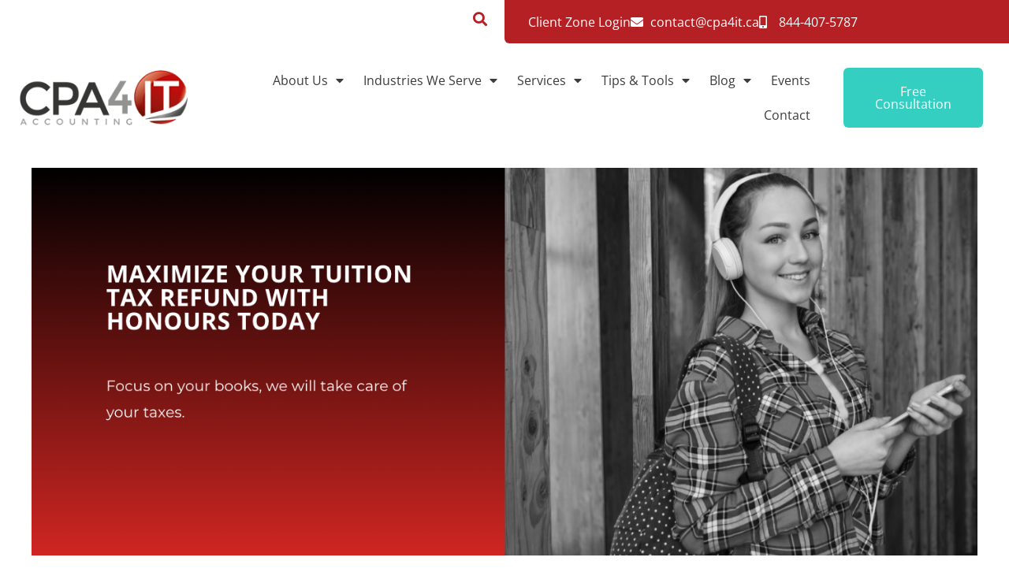

--- FILE ---
content_type: text/html; charset=UTF-8
request_url: https://cpa4it.ca/services/virtual-personal-tax-preparation/students/
body_size: 36578
content:
<!DOCTYPE html>
<html lang="en-US">
<head>
	<meta charset="UTF-8">
	<script data-cfasync="false" data-no-defer="1" data-no-minify="1" data-no-optimize="1">var ewww_webp_supported=!1;function check_webp_feature(A,e){var w;e=void 0!==e?e:function(){},ewww_webp_supported?e(ewww_webp_supported):((w=new Image).onload=function(){ewww_webp_supported=0<w.width&&0<w.height,e&&e(ewww_webp_supported)},w.onerror=function(){e&&e(!1)},w.src="data:image/webp;base64,"+{alpha:"UklGRkoAAABXRUJQVlA4WAoAAAAQAAAAAAAAAAAAQUxQSAwAAAARBxAR/Q9ERP8DAABWUDggGAAAABQBAJ0BKgEAAQAAAP4AAA3AAP7mtQAAAA=="}[A])}check_webp_feature("alpha");</script><script data-cfasync="false" data-no-defer="1" data-no-minify="1" data-no-optimize="1">var Arrive=function(c,w){"use strict";if(c.MutationObserver&&"undefined"!=typeof HTMLElement){var r,a=0,u=(r=HTMLElement.prototype.matches||HTMLElement.prototype.webkitMatchesSelector||HTMLElement.prototype.mozMatchesSelector||HTMLElement.prototype.msMatchesSelector,{matchesSelector:function(e,t){return e instanceof HTMLElement&&r.call(e,t)},addMethod:function(e,t,r){var a=e[t];e[t]=function(){return r.length==arguments.length?r.apply(this,arguments):"function"==typeof a?a.apply(this,arguments):void 0}},callCallbacks:function(e,t){t&&t.options.onceOnly&&1==t.firedElems.length&&(e=[e[0]]);for(var r,a=0;r=e[a];a++)r&&r.callback&&r.callback.call(r.elem,r.elem);t&&t.options.onceOnly&&1==t.firedElems.length&&t.me.unbindEventWithSelectorAndCallback.call(t.target,t.selector,t.callback)},checkChildNodesRecursively:function(e,t,r,a){for(var i,n=0;i=e[n];n++)r(i,t,a)&&a.push({callback:t.callback,elem:i}),0<i.childNodes.length&&u.checkChildNodesRecursively(i.childNodes,t,r,a)},mergeArrays:function(e,t){var r,a={};for(r in e)e.hasOwnProperty(r)&&(a[r]=e[r]);for(r in t)t.hasOwnProperty(r)&&(a[r]=t[r]);return a},toElementsArray:function(e){return e=void 0!==e&&("number"!=typeof e.length||e===c)?[e]:e}}),e=(l.prototype.addEvent=function(e,t,r,a){a={target:e,selector:t,options:r,callback:a,firedElems:[]};return this._beforeAdding&&this._beforeAdding(a),this._eventsBucket.push(a),a},l.prototype.removeEvent=function(e){for(var t,r=this._eventsBucket.length-1;t=this._eventsBucket[r];r--)e(t)&&(this._beforeRemoving&&this._beforeRemoving(t),(t=this._eventsBucket.splice(r,1))&&t.length&&(t[0].callback=null))},l.prototype.beforeAdding=function(e){this._beforeAdding=e},l.prototype.beforeRemoving=function(e){this._beforeRemoving=e},l),t=function(i,n){var o=new e,l=this,s={fireOnAttributesModification:!1};return o.beforeAdding(function(t){var e=t.target;e!==c.document&&e!==c||(e=document.getElementsByTagName("html")[0]);var r=new MutationObserver(function(e){n.call(this,e,t)}),a=i(t.options);r.observe(e,a),t.observer=r,t.me=l}),o.beforeRemoving(function(e){e.observer.disconnect()}),this.bindEvent=function(e,t,r){t=u.mergeArrays(s,t);for(var a=u.toElementsArray(this),i=0;i<a.length;i++)o.addEvent(a[i],e,t,r)},this.unbindEvent=function(){var r=u.toElementsArray(this);o.removeEvent(function(e){for(var t=0;t<r.length;t++)if(this===w||e.target===r[t])return!0;return!1})},this.unbindEventWithSelectorOrCallback=function(r){var a=u.toElementsArray(this),i=r,e="function"==typeof r?function(e){for(var t=0;t<a.length;t++)if((this===w||e.target===a[t])&&e.callback===i)return!0;return!1}:function(e){for(var t=0;t<a.length;t++)if((this===w||e.target===a[t])&&e.selector===r)return!0;return!1};o.removeEvent(e)},this.unbindEventWithSelectorAndCallback=function(r,a){var i=u.toElementsArray(this);o.removeEvent(function(e){for(var t=0;t<i.length;t++)if((this===w||e.target===i[t])&&e.selector===r&&e.callback===a)return!0;return!1})},this},i=new function(){var s={fireOnAttributesModification:!1,onceOnly:!1,existing:!1};function n(e,t,r){return!(!u.matchesSelector(e,t.selector)||(e._id===w&&(e._id=a++),-1!=t.firedElems.indexOf(e._id)))&&(t.firedElems.push(e._id),!0)}var c=(i=new t(function(e){var t={attributes:!1,childList:!0,subtree:!0};return e.fireOnAttributesModification&&(t.attributes=!0),t},function(e,i){e.forEach(function(e){var t=e.addedNodes,r=e.target,a=[];null!==t&&0<t.length?u.checkChildNodesRecursively(t,i,n,a):"attributes"===e.type&&n(r,i)&&a.push({callback:i.callback,elem:r}),u.callCallbacks(a,i)})})).bindEvent;return i.bindEvent=function(e,t,r){t=void 0===r?(r=t,s):u.mergeArrays(s,t);var a=u.toElementsArray(this);if(t.existing){for(var i=[],n=0;n<a.length;n++)for(var o=a[n].querySelectorAll(e),l=0;l<o.length;l++)i.push({callback:r,elem:o[l]});if(t.onceOnly&&i.length)return r.call(i[0].elem,i[0].elem);setTimeout(u.callCallbacks,1,i)}c.call(this,e,t,r)},i},o=new function(){var a={};function i(e,t){return u.matchesSelector(e,t.selector)}var n=(o=new t(function(){return{childList:!0,subtree:!0}},function(e,r){e.forEach(function(e){var t=e.removedNodes,e=[];null!==t&&0<t.length&&u.checkChildNodesRecursively(t,r,i,e),u.callCallbacks(e,r)})})).bindEvent;return o.bindEvent=function(e,t,r){t=void 0===r?(r=t,a):u.mergeArrays(a,t),n.call(this,e,t,r)},o};d(HTMLElement.prototype),d(NodeList.prototype),d(HTMLCollection.prototype),d(HTMLDocument.prototype),d(Window.prototype);var n={};return s(i,n,"unbindAllArrive"),s(o,n,"unbindAllLeave"),n}function l(){this._eventsBucket=[],this._beforeAdding=null,this._beforeRemoving=null}function s(e,t,r){u.addMethod(t,r,e.unbindEvent),u.addMethod(t,r,e.unbindEventWithSelectorOrCallback),u.addMethod(t,r,e.unbindEventWithSelectorAndCallback)}function d(e){e.arrive=i.bindEvent,s(i,e,"unbindArrive"),e.leave=o.bindEvent,s(o,e,"unbindLeave")}}(window,void 0),ewww_webp_supported=!1;function check_webp_feature(e,t){var r;ewww_webp_supported?t(ewww_webp_supported):((r=new Image).onload=function(){ewww_webp_supported=0<r.width&&0<r.height,t(ewww_webp_supported)},r.onerror=function(){t(!1)},r.src="data:image/webp;base64,"+{alpha:"UklGRkoAAABXRUJQVlA4WAoAAAAQAAAAAAAAAAAAQUxQSAwAAAARBxAR/Q9ERP8DAABWUDggGAAAABQBAJ0BKgEAAQAAAP4AAA3AAP7mtQAAAA==",animation:"UklGRlIAAABXRUJQVlA4WAoAAAASAAAAAAAAAAAAQU5JTQYAAAD/////AABBTk1GJgAAAAAAAAAAAAAAAAAAAGQAAABWUDhMDQAAAC8AAAAQBxAREYiI/gcA"}[e])}function ewwwLoadImages(e){if(e){for(var t=document.querySelectorAll(".batch-image img, .image-wrapper a, .ngg-pro-masonry-item a, .ngg-galleria-offscreen-seo-wrapper a"),r=0,a=t.length;r<a;r++)ewwwAttr(t[r],"data-src",t[r].getAttribute("data-webp")),ewwwAttr(t[r],"data-thumbnail",t[r].getAttribute("data-webp-thumbnail"));for(var i=document.querySelectorAll("div.woocommerce-product-gallery__image"),r=0,a=i.length;r<a;r++)ewwwAttr(i[r],"data-thumb",i[r].getAttribute("data-webp-thumb"))}for(var n=document.querySelectorAll("video"),r=0,a=n.length;r<a;r++)ewwwAttr(n[r],"poster",e?n[r].getAttribute("data-poster-webp"):n[r].getAttribute("data-poster-image"));for(var o,l=document.querySelectorAll("img.ewww_webp_lazy_load"),r=0,a=l.length;r<a;r++)e&&(ewwwAttr(l[r],"data-lazy-srcset",l[r].getAttribute("data-lazy-srcset-webp")),ewwwAttr(l[r],"data-srcset",l[r].getAttribute("data-srcset-webp")),ewwwAttr(l[r],"data-lazy-src",l[r].getAttribute("data-lazy-src-webp")),ewwwAttr(l[r],"data-src",l[r].getAttribute("data-src-webp")),ewwwAttr(l[r],"data-orig-file",l[r].getAttribute("data-webp-orig-file")),ewwwAttr(l[r],"data-medium-file",l[r].getAttribute("data-webp-medium-file")),ewwwAttr(l[r],"data-large-file",l[r].getAttribute("data-webp-large-file")),null!=(o=l[r].getAttribute("srcset"))&&!1!==o&&o.includes("R0lGOD")&&ewwwAttr(l[r],"src",l[r].getAttribute("data-lazy-src-webp"))),l[r].className=l[r].className.replace(/\bewww_webp_lazy_load\b/,"");for(var s=document.querySelectorAll(".ewww_webp"),r=0,a=s.length;r<a;r++)e?(ewwwAttr(s[r],"srcset",s[r].getAttribute("data-srcset-webp")),ewwwAttr(s[r],"src",s[r].getAttribute("data-src-webp")),ewwwAttr(s[r],"data-orig-file",s[r].getAttribute("data-webp-orig-file")),ewwwAttr(s[r],"data-medium-file",s[r].getAttribute("data-webp-medium-file")),ewwwAttr(s[r],"data-large-file",s[r].getAttribute("data-webp-large-file")),ewwwAttr(s[r],"data-large_image",s[r].getAttribute("data-webp-large_image")),ewwwAttr(s[r],"data-src",s[r].getAttribute("data-webp-src"))):(ewwwAttr(s[r],"srcset",s[r].getAttribute("data-srcset-img")),ewwwAttr(s[r],"src",s[r].getAttribute("data-src-img"))),s[r].className=s[r].className.replace(/\bewww_webp\b/,"ewww_webp_loaded");window.jQuery&&jQuery.fn.isotope&&jQuery.fn.imagesLoaded&&(jQuery(".fusion-posts-container-infinite").imagesLoaded(function(){jQuery(".fusion-posts-container-infinite").hasClass("isotope")&&jQuery(".fusion-posts-container-infinite").isotope()}),jQuery(".fusion-portfolio:not(.fusion-recent-works) .fusion-portfolio-wrapper").imagesLoaded(function(){jQuery(".fusion-portfolio:not(.fusion-recent-works) .fusion-portfolio-wrapper").isotope()}))}function ewwwWebPInit(e){ewwwLoadImages(e),ewwwNggLoadGalleries(e),document.arrive(".ewww_webp",function(){ewwwLoadImages(e)}),document.arrive(".ewww_webp_lazy_load",function(){ewwwLoadImages(e)}),document.arrive("videos",function(){ewwwLoadImages(e)}),"loading"==document.readyState?document.addEventListener("DOMContentLoaded",ewwwJSONParserInit):("undefined"!=typeof galleries&&ewwwNggParseGalleries(e),ewwwWooParseVariations(e))}function ewwwAttr(e,t,r){null!=r&&!1!==r&&e.setAttribute(t,r)}function ewwwJSONParserInit(){"undefined"!=typeof galleries&&check_webp_feature("alpha",ewwwNggParseGalleries),check_webp_feature("alpha",ewwwWooParseVariations)}function ewwwWooParseVariations(e){if(e)for(var t=document.querySelectorAll("form.variations_form"),r=0,a=t.length;r<a;r++){var i=t[r].getAttribute("data-product_variations"),n=!1;try{for(var o in i=JSON.parse(i))void 0!==i[o]&&void 0!==i[o].image&&(void 0!==i[o].image.src_webp&&(i[o].image.src=i[o].image.src_webp,n=!0),void 0!==i[o].image.srcset_webp&&(i[o].image.srcset=i[o].image.srcset_webp,n=!0),void 0!==i[o].image.full_src_webp&&(i[o].image.full_src=i[o].image.full_src_webp,n=!0),void 0!==i[o].image.gallery_thumbnail_src_webp&&(i[o].image.gallery_thumbnail_src=i[o].image.gallery_thumbnail_src_webp,n=!0),void 0!==i[o].image.thumb_src_webp&&(i[o].image.thumb_src=i[o].image.thumb_src_webp,n=!0));n&&ewwwAttr(t[r],"data-product_variations",JSON.stringify(i))}catch(e){}}}function ewwwNggParseGalleries(e){if(e)for(var t in galleries){var r=galleries[t];galleries[t].images_list=ewwwNggParseImageList(r.images_list)}}function ewwwNggLoadGalleries(e){e&&document.addEventListener("ngg.galleria.themeadded",function(e,t){window.ngg_galleria._create_backup=window.ngg_galleria.create,window.ngg_galleria.create=function(e,t){var r=$(e).data("id");return galleries["gallery_"+r].images_list=ewwwNggParseImageList(galleries["gallery_"+r].images_list),window.ngg_galleria._create_backup(e,t)}})}function ewwwNggParseImageList(e){for(var t in e){var r=e[t];if(void 0!==r["image-webp"]&&(e[t].image=r["image-webp"],delete e[t]["image-webp"]),void 0!==r["thumb-webp"]&&(e[t].thumb=r["thumb-webp"],delete e[t]["thumb-webp"]),void 0!==r.full_image_webp&&(e[t].full_image=r.full_image_webp,delete e[t].full_image_webp),void 0!==r.srcsets)for(var a in r.srcsets)nggSrcset=r.srcsets[a],void 0!==r.srcsets[a+"-webp"]&&(e[t].srcsets[a]=r.srcsets[a+"-webp"],delete e[t].srcsets[a+"-webp"]);if(void 0!==r.full_srcsets)for(var i in r.full_srcsets)nggFSrcset=r.full_srcsets[i],void 0!==r.full_srcsets[i+"-webp"]&&(e[t].full_srcsets[i]=r.full_srcsets[i+"-webp"],delete e[t].full_srcsets[i+"-webp"])}return e}check_webp_feature("alpha",ewwwWebPInit);</script><meta name='robots' content='index, follow, max-image-preview:large, max-snippet:-1, max-video-preview:-1' />
<meta name="viewport" content="width=device-width, initial-scale=1">
	<!-- This site is optimized with the Yoast SEO plugin v26.7 - https://yoast.com/wordpress/plugins/seo/ -->
	<title>Maximize Your Tax Refund on Student Tuition | CPA4IT</title>
<style id="rocket-critical-css">:root{--tec-grid-gutter:48px;--tec-grid-gutter-negative:calc(var(--tec-grid-gutter)*-1);--tec-grid-gutter-half:calc(var(--tec-grid-gutter)/2);--tec-grid-gutter-half-negative:calc(var(--tec-grid-gutter-half)*-1);--tec-grid-gutter-small:42px;--tec-grid-gutter-small-negative:calc(var(--tec-grid-gutter-small)*-1);--tec-grid-gutter-small-half:calc(var(--tec-grid-gutter-small)/2);--tec-grid-gutter-small-half-negative:calc(var(--tec-grid-gutter-small-half)*-1);--tec-grid-gutter-page:42px;--tec-grid-gutter-page-small:19.5px;--tec-grid-width-default:1176px;--tec-grid-width-min:320px;--tec-grid-width:calc(var(--tec-grid-width-default) + var(--tec-grid-gutter-page)*2);--tec-grid-width-1-of-2:50%;--tec-grid-width-1-of-3:33.333%;--tec-grid-width-1-of-4:25%;--tec-grid-width-1-of-5:20%;--tec-grid-width-1-of-7:14.285%;--tec-grid-width-1-of-8:12.5%;--tec-grid-width-1-of-9:11.111%;--grid-gutter:var(--tec-grid-gutter);--grid-gutter-negative:var(--tec-grid-gutter-negative);--grid-gutter-half:var(--tec-grid-gutter-half);--grid-gutter-half-negative:var(--tec-grid-gutter-half-negative);--grid-gutter-small:var(--tec-grid-gutter-small);--grid-gutter-small-negative:var(--tec-grid-gutter-small-negative);--grid-gutter-small-half:var(--tec-grid-gutter-small-half);--grid-gutter-small-half-negative:var(--tec-grid-gutter-small-half-negative);--grid-gutter-page:var(--tec-grid-gutter-page);--grid-gutter-page-small:var(--tec-grid-gutter-page-small);--grid-width-default:var(--tec-grid-width-default);--grid-width-min:var(--tec-grid-width-min);--grid-width:var(--tec-grid-width);--grid-width-1-of-2:var(--tec-grid-width-1-of-2);--grid-width-1-of-3:var(--tec-grid-width-1-of-3);--grid-width-1-of-4:var(--tec-grid-width-1-of-4);--grid-width-1-of-5:var(--tec-grid-width-1-of-5);--grid-width-1-of-7:var(--tec-grid-width-1-of-7);--grid-width-1-of-8:var(--tec-grid-width-1-of-8);--grid-width-1-of-9:var(--tec-grid-width-1-of-9);--tec-spacer-0:4px;--tec-spacer-1:8px;--tec-spacer-2:12px;--tec-spacer-3:16px;--tec-spacer-4:20px;--tec-spacer-5:24px;--tec-spacer-6:28px;--tec-spacer-7:32px;--tec-spacer-8:40px;--tec-spacer-9:48px;--tec-spacer-10:56px;--tec-spacer-11:64px;--tec-spacer-12:80px;--tec-spacer-13:96px;--tec-spacer-14:160px;--spacer-0:var(--tec-spacer-0);--spacer-1:var(--tec-spacer-1);--spacer-2:var(--tec-spacer-2);--spacer-3:var(--tec-spacer-3);--spacer-4:var(--tec-spacer-4);--spacer-5:var(--tec-spacer-5);--spacer-6:var(--tec-spacer-6);--spacer-7:var(--tec-spacer-7);--spacer-8:var(--tec-spacer-8);--spacer-9:var(--tec-spacer-9);--spacer-10:var(--tec-spacer-10);--spacer-11:var(--tec-spacer-11);--spacer-12:var(--tec-spacer-12);--spacer-13:var(--tec-spacer-13);--spacer-14:var(--tec-spacer-14);--tec-z-index-spinner-container:100;--tec-z-index-views-selector:30;--tec-z-index-dropdown:30;--tec-z-index-events-bar-button:20;--tec-z-index-search:10;--tec-z-index-filters:9;--tec-z-index-scroller:7;--tec-z-index-week-event-hover:5;--tec-z-index-map-event-hover:5;--tec-z-index-map-event-hover-actions:6;--tec-z-index-multiday-event:5;--tec-z-index-multiday-event-bar:2;--z-index-spinner-container:var(--tec-z-index-spinner-container);--z-index-views-selector:var(--tec-z-index-views-selector);--z-index-dropdown:var(--tec-z-index-dropdown);--z-index-events-bar-button:var(--tec-z-index-events-bar-button);--z-index-search:var(--tec-z-index-search);--z-index-filters:var(--tec-z-index-filters);--z-index-scroller:var(--tec-z-index-scroller);--z-index-week-event-hover:var(--tec-z-index-week-event-hover);--z-index-map-event-hover:var(--tec-z-index-map-event-hover);--z-index-map-event-hover-actions:var(--tec-z-index-map-event-hover-actions);--z-index-multiday-event:var(--tec-z-index-multiday-event);--z-index-multiday-event-bar:var(--tec-z-index-multiday-event-bar);--tec-color-text-primary:#141827;--tec-color-text-primary-light:rgba(20,24,39,.62);--tec-color-text-secondary:#5d5d5d;--tec-color-text-disabled:#d5d5d5;--tec-color-text-events-title:var(--tec-color-text-primary);--tec-color-text-event-title:var(--tec-color-text-events-title);--tec-color-text-event-date:var(--tec-color-text-primary);--tec-color-text-secondary-event-date:var(--tec-color-text-secondary);--tec-color-icon-primary:#5d5d5d;--tec-color-icon-primary-alt:#757575;--tec-color-icon-secondary:#bababa;--tec-color-icon-active:#141827;--tec-color-icon-disabled:#d5d5d5;--tec-color-icon-focus:#334aff;--tec-color-icon-error:#da394d;--tec-color-event-icon:#141827;--tec-color-event-icon-hover:#334aff;--tec-color-accent-primary:#334aff;--tec-color-accent-primary-hover:rgba(51,74,255,.8);--tec-color-accent-primary-active:rgba(51,74,255,.9);--tec-color-accent-primary-background:rgba(51,74,255,.07);--tec-color-accent-secondary:#141827;--tec-color-accent-secondary-hover:rgba(20,24,39,.8);--tec-color-accent-secondary-active:rgba(20,24,39,.9);--tec-color-accent-secondary-background:rgba(20,24,39,.07);--tec-color-button-primary:var(--tec-color-accent-primary);--tec-color-button-primary-hover:var(--tec-color-accent-primary-hover);--tec-color-button-primary-active:var(--tec-color-accent-primary-active);--tec-color-button-primary-background:var(--tec-color-accent-primary-background);--tec-color-button-secondary:var(--tec-color-accent-secondary);--tec-color-button-secondary-hover:var(--tec-color-accent-secondary-hover);--tec-color-button-secondary-active:var(--tec-color-accent-secondary-active);--tec-color-button-secondary-background:var(--tec-color-accent-secondary-background);--tec-color-link-primary:var(--tec-color-text-primary);--tec-color-link-accent-hover:rgba(51,74,255,.8);--tec-color-border-default:#d5d5d5;--tec-color-border-secondary:#e4e4e4;--tec-color-border-tertiary:#7d7d7d;--tec-color-border-hover:#5d5d5d;--tec-color-border-active:#141827;--tec-color-background:#fff;--tec-color-background-events:transparent;--tec-color-background-transparent:hsla(0,0%,100%,.6);--tec-color-background-secondary:#f7f6f6;--tec-color-background-messages:rgba(20,24,39,.07);--tec-color-background-secondary-hover:#f0eeee;--tec-color-background-error:rgba(218,57,77,.08);--tec-color-box-shadow:rgba(0,0,0,.14);--tec-color-box-shadow-secondary:rgba(0,0,0,.1);--tec-color-scroll-track:rgba(0,0,0,.25);--tec-color-scroll-bar:rgba(0,0,0,.5);--tec-color-background-primary-multiday:rgba(51,74,255,.24);--tec-color-background-primary-multiday-hover:rgba(51,74,255,.34);--tec-color-background-secondary-multiday:rgba(20,24,39,.24);--tec-color-background-secondary-multiday-hover:rgba(20,24,39,.34);--tec-color-accent-primary-week-event:rgba(51,74,255,.1);--tec-color-accent-primary-week-event-hover:rgba(51,74,255,.2);--tec-color-accent-primary-week-event-featured:rgba(51,74,255,.04);--tec-color-accent-primary-week-event-featured-hover:rgba(51,74,255,.14);--tec-color-background-secondary-datepicker:var(--tec-color-background-secondary);--tec-color-accent-primary-background-datepicker:var(--tec-color-accent-primary-background);--color-text-primary:var(--tec-color-text-primary);--color-text-primary-light:var(--tec-color-text-primary-light);--color-text-secondary:var(--tec-color-text-secondary);--color-text-disabled:var(--tec-color-text-disabled);--color-icon-primary:var(--tec-color-icon-primary);--color-icon-primary-alt:var(--tec-color-icon-primary);--color-icon-secondary:var(--tec-color-icon-secondary);--color-icon-active:var(--tec-color-icon-active);--color-icon-disabled:var(--tec-color-icon-disabled);--color-icon-focus:var(--tec-color-icon-focus);--color-icon-error:var(--tec-color-icon-error);--color-accent-primary:var(--tec-color-accent-primary);--color-accent-primary-hover:var(--tec-color-accent-primary-hover);--color-accent-primary-active:var(--tec-color-accent-primary-active);--color-accent-primary-background:var(--tec-color-accent-primary-background);--color-accent-primary-multiday:var(--tec-color-accent-primary-multiday);--color-accent-primary-multiday-hover:var(--tec-color-accent-primary-multiday-hover);--color-accent-primary-week-event:var(--tec-color-accent-primary-week-event);--color-accent-primary-week-event-hover:var(--tec-color-accent-primary-week-event-hover);--color-accent-primary-week-event-featured:var(--tec-color-accent-primary-week-event-featured);--color-accent-primary-week-event-featured-hover:var(--tec-color-accent-primary-week-event-featured-hover);--color-accent-secondary:var(--tec-color-accent-secondary);--color-accent-secondary-hover:var(--tec-color-accent-secondary-hover);--color-accent-secondary-active:var(--tec-color-accent-secondary-active);--color-accent-secondary-background:var(--tec-color-accent-secondary-background);--color-border-default:var(--tec-color-border-default);--color-border-secondary:var(--tec-color-border-secondary);--color-border-tertiary:var(--tec-color-border-tertiary);--color-border-hover:var(--tec-color-border-hover);--color-border-active:var(--tec-color-border-active);--color-background:var(--tec-color-background);--color-background-transparent:var(--tec-color-background-transparent);--color-background-secondary:var(--tec-color-background-secondary);--color-background-messages:var(--tec-color-background-messages);--color-background-secondary-hover:var(--tec-color-background-secondary-hover);--color-background-error:var(--tec-color-icon-error);--color-box-shadow:var(--tec-color-box-shadow);--color-box-shadow-secondary:var(--tec-color-box-shadow-secondary);--color-scroll-track:var(--tec-color-scroll-track);--color-scroll-bar:var(--tec-color-scroll-bar)}:root{--tec-border-radius-default:4px;--tec-border-width-week-event:2px;--border-radius-default:var(--tec-border-radius-default);--border-width-week-event:var(--tec-border-width-week-event);--tec-box-shadow-default:0 2px 5px 0 var(--tec-color-box-shadow);--tec-box-shadow-tooltip:0 2px 12px 0 var(--tec-color-box-shadow);--tec-box-shadow-card:0 1px 6px 2px var(--tec-color-box-shadow);--tec-box-shadow-multiday:16px 6px 6px -2px var(--tec-color-box-shadow-secondary);--box-shadow-default:var(--tec-box-shadow-default);--box-shadow-tooltip:var(--tec-box-shadow-tooltip);--box-shadow-card:var(--tec-box-shadow-card);--box-shadow-multiday:var(--tec-box-shadow-multiday);--tec-form-color-background:var(--tec-color-background);--tec-form-color-border-default:var(--tec-color-text-primary);--tec-form-color-border-active:var(--tec-color-accent-secondary);--tec-form-color-border-secondary:var(--tec-color-border-tertiary);--tec-form-color-accent-primary:var(--tec-color-accent-primary);--tec-form-box-shadow-default:var(--tec-box-shadow-default);--form-color-background:var(--tec-form-color-background);--form-color-border-default:var(--tec-form-color-border-default);--form-color-border-active:var(--tec-form-color-border-active);--form-color-border-secondary:var(--tec-form-color-border-secondary);--form-color-accent-primary:var(--tec-form-color-accent-primary);--form-box-shadow-default:var(--tec-form-box-shadow-default);--tec-opacity-background:0.07;--tec-opacity-select-highlighted:0.3;--tec-opacity-icon-hover:0.8;--tec-opacity-icon-active:0.9;--tec-opacity-default:1;--opacity-background:var(--tec-opacity-background);--opacity-select-highlighted:var(--tec-opacity-select-highlighted);--opacity-icon-hover:var(--tec-opacity-icon-hover);--opacity-icon-active:var(--tec-opacity-icon-active);--opacity-default:var(--tec-opacity-default);--tec-font-family-sans-serif:"Helvetica Neue",Helvetica,-apple-system,BlinkMacSystemFont,Roboto,Arial,sans-serif;--tec-font-weight-regular:400;--tec-font-weight-bold:700;--tec-font-size-0:11px;--tec-font-size-1:12px;--tec-font-size-2:14px;--tec-font-size-3:16px;--tec-font-size-4:18px;--tec-font-size-5:20px;--tec-font-size-6:22px;--tec-font-size-7:24px;--tec-font-size-8:28px;--tec-font-size-9:32px;--tec-font-size-10:42px;--tec-line-height-0:1.38;--tec-line-height-1:1.42;--tec-line-height-2:1.5;--tec-line-height-3:1.62;--font-family-sans-serif:var(--tec-font-family-sans-serif);--font-family-base:var(--tec-font-family-sans-serif);--font-weight-regular:var(--tec-font-weight-regular);--font-weight-bold:var(--tec-font-weight-bold);--font-size-0:var(--tec-font-size-0);--font-size-1:var(--tec-font-size-1);--font-size-2:var(--tec-font-size-2);--font-size-3:var(--tec-font-size-3);--font-size-4:var(--tec-font-size-4);--font-size-5:var(--tec-font-size-5);--font-size-6:var(--tec-font-size-6);--font-size-7:var(--tec-font-size-7);--font-size-8:var(--tec-font-size-8);--font-size-9:var(--tec-font-size-9);--font-size-10:var(--tec-font-size-10);--line-height-0:var(--tec-line-height-0);--line-height-1:var(--tec-line-height-1);--line-height-2:var(--tec-line-height-2);--line-height-3:var(--tec-line-height-3)}ul{box-sizing:border-box}:root{--wp--preset--font-size--normal:16px;--wp--preset--font-size--huge:42px}.screen-reader-text{border:0;clip:rect(1px,1px,1px,1px);clip-path:inset(50%);height:1px;margin:-1px;overflow:hidden;padding:0;position:absolute;width:1px;word-wrap:normal!important}body,h1,h2,html,li,p,ul{margin:0;padding:0;border:0}html{font-family:sans-serif;-webkit-text-size-adjust:100%;-ms-text-size-adjust:100%;-webkit-font-smoothing:antialiased;-moz-osx-font-smoothing:grayscale}main{display:block}html{box-sizing:border-box}*,::after,::before{box-sizing:inherit}button,input{font-family:inherit;font-size:100%;margin:0}[type=search]{-webkit-appearance:textfield;outline-offset:-2px}[type=search]::-webkit-search-decoration{-webkit-appearance:none}::-moz-focus-inner{border-style:none;padding:0}:-moz-focusring{outline:1px dotted ButtonText}body,button,input{font-family:-apple-system,system-ui,BlinkMacSystemFont,"Segoe UI",Helvetica,Arial,sans-serif,"Apple Color Emoji","Segoe UI Emoji","Segoe UI Symbol";font-weight:400;text-transform:none;font-size:17px;line-height:1.5}p{margin-bottom:1.5em}h1,h2{font-family:inherit;font-size:100%;font-style:inherit;font-weight:inherit}table,td,th{border:1px solid rgba(0,0,0,.1)}table{border-collapse:separate;border-spacing:0;border-width:1px 0 0 1px;margin:0 0 1.5em;width:100%}td,th{padding:8px}th{border-width:0 1px 1px 0}td{border-width:0 1px 1px 0}h1{font-size:42px;margin-bottom:20px;line-height:1.2em;font-weight:400;text-transform:none}h2{font-size:35px;margin-bottom:20px;line-height:1.2em;font-weight:400;text-transform:none}ul{margin:0 0 1.5em 3em}ul{list-style:disc}li>ul{margin-bottom:0;margin-left:1.5em}strong{font-weight:700}i{font-style:italic}table{margin:0 0 1.5em;width:100%}th{font-weight:700}img{height:auto;max-width:100%}button{background:#55555e;color:#fff;border:1px solid transparent;-webkit-appearance:button;padding:10px 20px}input[type=email],input[type=search],input[type=text]{border:1px solid;border-radius:0;padding:10px 15px;max-width:100%}a{text-decoration:none}.size-full{max-width:100%;height:auto}.screen-reader-text{border:0;clip:rect(1px,1px,1px,1px);-webkit-clip-path:inset(50%);clip-path:inset(50%);height:1px;margin:-1px;overflow:hidden;padding:0;position:absolute!important;width:1px;word-wrap:normal!important}.entry-content:not(:first-child){margin-top:2em}.entry-header,.site-content{word-wrap:break-word}.entry-title{margin-bottom:0}.widget-area .widget{padding:40px}.sidebar .widget :last-child{margin-bottom:0}.widget-title{margin-bottom:30px;font-size:20px;line-height:1.5;font-weight:400;text-transform:none}.widget ul{margin:0}.widget .search-field{width:100%}.widget .search-form{display:flex}.widget .search-form button.search-submit{font-size:15px}.sidebar .widget:last-child{margin-bottom:0}.widget ul li{list-style-type:none;position:relative;margin-bottom:.5em}.site-content{display:flex}.grid-container{margin-left:auto;margin-right:auto;max-width:1200px}.sidebar .widget,.site-main>*{margin-bottom:20px}.separate-containers .inside-article{padding:40px}.separate-containers .site-main{margin:20px}.separate-containers.right-sidebar .site-main{margin-left:0}.separate-containers .inside-right-sidebar{margin-top:20px;margin-bottom:20px}.separate-containers .site-main>:last-child{margin-bottom:0}.gp-icon{display:inline-flex;align-self:center}.gp-icon svg{height:1em;width:1em;top:.125em;position:relative;fill:currentColor}.container.grid-container{width:auto}@media (max-width:768px){.site-content{flex-direction:column}.container .site-content .content-area{width:auto}.is-right-sidebar.sidebar{width:auto;order:initial}#main{margin-left:0;margin-right:0}body:not(.no-sidebar) #main{margin-bottom:0}}@media (min-width:1025px){.hide-on-desktop{display:none!important}}@font-face{font-display:swap;font-family:eicons;src:url(https://cpa4it.ca/wp-content/plugins/elementor/assets/lib/eicons/fonts/eicons.eot?5.15.0);src:url(https://cpa4it.ca/wp-content/plugins/elementor/assets/lib/eicons/fonts/eicons.eot?5.15.0#iefix) format("embedded-opentype"),url(https://cpa4it.ca/wp-content/plugins/elementor/assets/lib/eicons/fonts/eicons.woff2?5.15.0) format("woff2"),url(https://cpa4it.ca/wp-content/plugins/elementor/assets/lib/eicons/fonts/eicons.woff?5.15.0) format("woff"),url(https://cpa4it.ca/wp-content/plugins/elementor/assets/lib/eicons/fonts/eicons.ttf?5.15.0) format("truetype"),url(https://cpa4it.ca/wp-content/plugins/elementor/assets/lib/eicons/fonts/eicons.svg?5.15.0#eicon) format("svg");font-weight:400;font-style:normal}[class^=eicon]{display:inline-block;font-family:eicons;font-size:inherit;font-weight:400;font-style:normal;font-variant:normal;line-height:1;text-rendering:auto;-webkit-font-smoothing:antialiased;-moz-osx-font-smoothing:grayscale}.eicon-menu-bar:before{content:'\e816'}.elementor-column-gap-default>.elementor-row>.elementor-column>.elementor-element-populated>.elementor-widget-wrap{padding:10px}.elementor-column-gap-extended>.elementor-row>.elementor-column>.elementor-element-populated>.elementor-widget-wrap{padding:15px}@media (max-width:767px){.elementor-column{width:100%}}.elementor-screen-only,.screen-reader-text{position:absolute;top:-10000em;width:1px;height:1px;margin:-1px;padding:0;overflow:hidden;clip:rect(0,0,0,0);border:0}.elementor-clearfix:after{content:"";display:block;clear:both;width:0;height:0}.elementor{-webkit-hyphens:manual;-ms-hyphens:manual;hyphens:manual}.elementor *,.elementor :after,.elementor :before{-webkit-box-sizing:border-box;box-sizing:border-box}.elementor a{-webkit-box-shadow:none;box-shadow:none;text-decoration:none}.elementor img{height:auto;max-width:100%;border:none;border-radius:0;-webkit-box-shadow:none;box-shadow:none}.elementor-widget-wrap .elementor-element.elementor-widget__width-auto{max-width:100%}.elementor-element{--flex-direction:initial;--flex-wrap:initial;--justify-content:initial;--align-items:initial;--align-content:initial;--gap:initial;--flex-basis:initial;--flex-grow:initial;--flex-shrink:initial;--order:initial;--align-self:initial;-webkit-box-orient:vertical;-webkit-box-direction:normal;-ms-flex-direction:var(--flex-direction);flex-direction:var(--flex-direction);-ms-flex-wrap:var(--flex-wrap);flex-wrap:var(--flex-wrap);-webkit-box-pack:var(--justify-content);-ms-flex-pack:var(--justify-content);justify-content:var(--justify-content);-webkit-box-align:var(--align-items);-ms-flex-align:var(--align-items);align-items:var(--align-items);-ms-flex-line-pack:var(--align-content);align-content:var(--align-content);gap:var(--gap);-ms-flex-preferred-size:var(--flex-basis);flex-basis:var(--flex-basis);-webkit-box-flex:var(--flex-grow);-ms-flex-positive:var(--flex-grow);flex-grow:var(--flex-grow);-ms-flex-negative:var(--flex-shrink);flex-shrink:var(--flex-shrink);-webkit-box-ordinal-group:var(--order);-ms-flex-order:var(--order);order:var(--order);-ms-flex-item-align:var(--align-self);align-self:var(--align-self)}.elementor-align-left{text-align:left}.elementor-align-left .elementor-button{width:auto}@media (max-width:1024px){.elementor-tablet-align-center{text-align:center}}:root{--page-title-display:block}h1.entry-title{display:var(--page-title-display)}.elementor-section{position:relative}.elementor-section .elementor-container{display:-webkit-box;display:-ms-flexbox;display:flex;margin-right:auto;margin-left:auto;position:relative}@media (max-width:1024px){.elementor-section .elementor-container{-ms-flex-wrap:wrap;flex-wrap:wrap}}.elementor-section.elementor-section-boxed>.elementor-container{max-width:1140px}.elementor-row{width:100%;display:-webkit-box;display:-ms-flexbox;display:flex}@media (max-width:1024px){.elementor-row{-ms-flex-wrap:wrap;flex-wrap:wrap}}.elementor-widget-wrap{position:relative;width:100%;-ms-flex-wrap:wrap;flex-wrap:wrap;-ms-flex-line-pack:start;align-content:flex-start}.elementor:not(.elementor-bc-flex-widget) .elementor-widget-wrap{display:-webkit-box;display:-ms-flexbox;display:flex}.elementor-widget-wrap>.elementor-element{width:100%}.elementor-widget{position:relative}.elementor-widget:not(:last-child){margin-bottom:20px}.elementor-column{min-height:1px}.elementor-column,.elementor-column-wrap{position:relative;display:-webkit-box;display:-ms-flexbox;display:flex}.elementor-column-wrap{width:100%}@media (min-width:768px){.elementor-column.elementor-col-33{width:33.333%}.elementor-column.elementor-col-50{width:50%}.elementor-column.elementor-col-100{width:100%}}@media (max-width:767px){.elementor-column{width:100%}}ul.elementor-icon-list-items.elementor-inline-items{display:-webkit-box;display:-ms-flexbox;display:flex;-ms-flex-wrap:wrap;flex-wrap:wrap}ul.elementor-icon-list-items.elementor-inline-items .elementor-inline-item{word-break:break-word}@media (min-width:1025px){#elementor-device-mode:after{content:"desktop"}}@media (min-width:-1px){#elementor-device-mode:after{content:"widescreen"}}@media (max-width:-1px){#elementor-device-mode:after{content:"laptop";content:"tablet_extra"}}@media (max-width:1024px){#elementor-device-mode:after{content:"tablet"}}@media (max-width:-1px){#elementor-device-mode:after{content:"mobile_extra"}}@media (max-width:767px){#elementor-device-mode:after{content:"mobile"}}.elementor-button{display:inline-block;line-height:1;background-color:#818a91;font-size:15px;padding:12px 24px;border-radius:3px;color:#fff;fill:#fff;text-align:center}.elementor-button:visited{color:#fff}.elementor-button-content-wrapper{display:-webkit-box;display:-ms-flexbox;display:flex;-webkit-box-pack:center;-ms-flex-pack:center;justify-content:center}.elementor-button-text{-webkit-box-flex:1;-ms-flex-positive:1;flex-grow:1;-webkit-box-ordinal-group:11;-ms-flex-order:10;order:10;display:inline-block}.elementor-button span{text-decoration:inherit}.elementor .elementor-element ul.elementor-icon-list-items{padding:0}.elementor-heading-title{padding:0;margin:0;line-height:1}.elementor-widget.elementor-icon-list--layout-inline .elementor-widget-container{overflow:hidden}.elementor-widget .elementor-icon-list-items.elementor-inline-items{margin-right:-8px;margin-left:-8px}.elementor-widget .elementor-icon-list-items.elementor-inline-items .elementor-icon-list-item{margin-right:8px;margin-left:8px}.elementor-widget .elementor-icon-list-items.elementor-inline-items .elementor-icon-list-item:after{width:auto;left:auto;right:auto;position:relative;height:100%;border-top:0;border-bottom:0;border-right:0;border-left-width:1px;border-style:solid;right:-8px}.elementor-widget .elementor-icon-list-items{list-style-type:none;margin:0;padding:0}.elementor-widget .elementor-icon-list-item{margin:0;padding:0;position:relative}.elementor-widget .elementor-icon-list-item:after{position:absolute;bottom:0;width:100%}.elementor-widget .elementor-icon-list-item,.elementor-widget .elementor-icon-list-item a{display:-webkit-box;display:-ms-flexbox;display:flex;-webkit-box-align:center;-ms-flex-align:center;align-items:center;font-size:inherit}.elementor-widget .elementor-icon-list-icon+.elementor-icon-list-text{-ms-flex-item-align:center;align-self:center;padding-left:5px}.elementor-widget .elementor-icon-list-icon{display:-webkit-box;display:-ms-flexbox;display:flex}.elementor-widget .elementor-icon-list-icon i{width:1.25em;font-size:var(--e-icon-list-icon-size)}.elementor-widget.elementor-widget-icon-list .elementor-icon-list-icon{text-align:var(--e-icon-list-icon-align)}.elementor-widget.elementor-list-item-link-full_width a{width:100%}.elementor-widget:not(.elementor-align-right) .elementor-icon-list-item:after{left:0}.elementor-widget:not(.elementor-align-left) .elementor-icon-list-item:after{right:0}@media (min-width:-1px){.elementor-widget:not(.elementor-widescreen-align-right) .elementor-icon-list-item:after{left:0}.elementor-widget:not(.elementor-widescreen-align-left) .elementor-icon-list-item:after{right:0}}@media (max-width:-1px){.elementor-widget:not(.elementor-laptop-align-right) .elementor-icon-list-item:after{left:0}.elementor-widget:not(.elementor-laptop-align-left) .elementor-icon-list-item:after{right:0}}@media (max-width:-1px){.elementor-widget:not(.elementor-tablet_extra-align-right) .elementor-icon-list-item:after{left:0}.elementor-widget:not(.elementor-tablet_extra-align-left) .elementor-icon-list-item:after{right:0}}@media (max-width:1024px){.elementor-widget.elementor-tablet-align-center .elementor-icon-list-item,.elementor-widget.elementor-tablet-align-center .elementor-icon-list-item a{-webkit-box-pack:center;-ms-flex-pack:center;justify-content:center}.elementor-widget.elementor-tablet-align-center .elementor-icon-list-item:after{margin:auto}.elementor-widget.elementor-tablet-align-center .elementor-inline-items{-webkit-box-pack:center;-ms-flex-pack:center;justify-content:center}.elementor-widget:not(.elementor-tablet-align-right) .elementor-icon-list-item:after{left:0}.elementor-widget:not(.elementor-tablet-align-left) .elementor-icon-list-item:after{right:0}}@media (max-width:-1px){.elementor-widget:not(.elementor-mobile_extra-align-right) .elementor-icon-list-item:after{left:0}.elementor-widget:not(.elementor-mobile_extra-align-left) .elementor-icon-list-item:after{right:0}}@media (max-width:767px){.elementor-widget:not(.elementor-mobile-align-right) .elementor-icon-list-item:after{left:0}.elementor-widget:not(.elementor-mobile-align-left) .elementor-icon-list-item:after{right:0}}.elementor-widget-image{text-align:center}.elementor-widget-image a{display:inline-block}.elementor-widget-image img{vertical-align:middle;display:inline-block}.elementor-kit-22{--e-global-color-primary:#3C3C3C;--e-global-color-secondary:#949493;--e-global-color-text:#3C3C3C;--e-global-color-accent:#B52025;--e-global-color-589ea7:#000000;--e-global-color-2a75e6be:#FFFFFF;--e-global-typography-primary-font-family:"Montserrat";--e-global-typography-primary-font-weight:700;--e-global-typography-secondary-font-family:"Open Sans";--e-global-typography-secondary-font-size:16px;--e-global-typography-secondary-font-weight:400;--e-global-typography-text-font-family:"Open Sans";--e-global-typography-text-font-weight:400;--e-global-typography-accent-font-family:"Open Sans";--e-global-typography-accent-font-weight:400;background-color:var(--e-global-color-2a75e6be)}.elementor-section.elementor-section-boxed>.elementor-container{max-width:1270px}.elementor-widget:not(:last-child){margin-bottom:20px}.elementor-element{--widgets-spacing:20px}h1.entry-title{display:var(--page-title-display)}@media (max-width:1024px){.elementor-section.elementor-section-boxed>.elementor-container{max-width:1024px}}@media (max-width:767px){.elementor-section.elementor-section-boxed>.elementor-container{max-width:767px}}.elementor-item:after,.elementor-item:before{display:block;position:absolute}.elementor-item:not(:hover):not(:focus):not(.elementor-item-active):not(.highlighted):after,.elementor-item:not(:hover):not(:focus):not(.elementor-item-active):not(.highlighted):before{opacity:0}.elementor-nav-menu--main .elementor-nav-menu a{padding:13px 20px}.elementor-nav-menu--main .elementor-nav-menu ul{position:absolute;width:12em;border-width:0;border-style:solid;padding:0}.elementor-nav-menu--layout-horizontal{display:-webkit-box;display:-ms-flexbox;display:flex}.elementor-nav-menu--layout-horizontal .elementor-nav-menu{display:-webkit-box;display:-ms-flexbox;display:flex;-ms-flex-wrap:wrap;flex-wrap:wrap}.elementor-nav-menu--layout-horizontal .elementor-nav-menu a{white-space:nowrap}.elementor-nav-menu__align-right .elementor-nav-menu{margin-left:auto;-webkit-box-pack:end;-ms-flex-pack:end;justify-content:flex-end}.elementor-widget-nav-menu:not(.elementor-nav-menu--toggle) .elementor-menu-toggle{display:none}.elementor-widget-nav-menu .elementor-widget-container{display:-webkit-box;display:-ms-flexbox;display:flex;-webkit-box-orient:vertical;-webkit-box-direction:normal;-ms-flex-direction:column;flex-direction:column}.elementor-nav-menu{position:relative;z-index:2}.elementor-nav-menu:after{content:"\00a0";display:block;height:0;font:0/0 serif;clear:both;visibility:hidden;overflow:hidden}.elementor-nav-menu,.elementor-nav-menu li,.elementor-nav-menu ul{display:block;list-style:none;margin:0;padding:0;line-height:normal}.elementor-nav-menu ul{display:none}.elementor-nav-menu a,.elementor-nav-menu li{position:relative}.elementor-nav-menu li{border-width:0}.elementor-nav-menu a{display:-webkit-box;display:-ms-flexbox;display:flex;-webkit-box-align:center;-ms-flex-align:center;align-items:center}.elementor-nav-menu a{padding:10px 20px;line-height:20px}.elementor-menu-toggle{display:-webkit-box;display:-ms-flexbox;display:flex;-webkit-box-align:center;-ms-flex-align:center;align-items:center;-webkit-box-pack:center;-ms-flex-pack:center;justify-content:center;font-size:22px;padding:.25em;border:0 solid;border-radius:3px;background-color:rgba(0,0,0,.05);color:#494c4f}.elementor-nav-menu--dropdown{background-color:#fff;font-size:13px}.elementor-nav-menu--dropdown-none .elementor-menu-toggle,.elementor-nav-menu--dropdown-none .elementor-nav-menu--dropdown{display:none}.elementor-nav-menu--dropdown.elementor-nav-menu__container{margin-top:10px;-webkit-transform-origin:top;-ms-transform-origin:top;transform-origin:top;overflow:auto}.elementor-nav-menu--dropdown.elementor-nav-menu__container .elementor-sub-item{font-size:.85em}.elementor-nav-menu--dropdown a{color:#494c4f;-webkit-box-pack:justify;-ms-flex-pack:justify;justify-content:space-between}ul.elementor-nav-menu--dropdown a{text-shadow:none;border-left:8px solid transparent}.elementor-nav-menu--toggle .elementor-menu-toggle:not(.elementor-active)+.elementor-nav-menu__container{-webkit-transform:scaleY(0);-ms-transform:scaleY(0);transform:scaleY(0);max-height:0}.elementor-nav-menu--stretch .elementor-nav-menu__container.elementor-nav-menu--dropdown{position:absolute;z-index:9997}@media (min-width:1025px){.elementor-nav-menu--dropdown-tablet .elementor-menu-toggle,.elementor-nav-menu--dropdown-tablet .elementor-nav-menu--dropdown{display:none}}@media (max-width:1024px){.elementor-nav-menu--dropdown-tablet .elementor-nav-menu--main{display:none}}.elementor-location-header:before{content:"";display:table;clear:both}.elementor-icon-list-items .elementor-icon-list-item .elementor-icon-list-text{display:inline-block}[data-elementor-type=popup]:not(.elementor-edit-area){display:none}.elementor-widget-heading .elementor-heading-title{color:var(--e-global-color-primary);font-family:var(--e-global-typography-primary-font-family),Sans-serif;font-weight:var(--e-global-typography-primary-font-weight)}.elementor-widget-text-editor{color:var(--e-global-color-text);font-family:var(--e-global-typography-text-font-family),Sans-serif;font-weight:var(--e-global-typography-text-font-weight)}.elementor-widget-button .elementor-button{font-family:var(--e-global-typography-accent-font-family),Sans-serif;font-weight:var(--e-global-typography-accent-font-weight);background-color:var(--e-global-color-accent)}.elementor-widget-icon-list .elementor-icon-list-item:not(:last-child):after{border-color:var(--e-global-color-text)}.elementor-widget-icon-list .elementor-icon-list-icon i{color:var(--e-global-color-primary)}.elementor-widget-icon-list .elementor-icon-list-text{color:var(--e-global-color-secondary)}.elementor-widget-icon-list .elementor-icon-list-item>a{font-family:var(--e-global-typography-text-font-family),Sans-serif;font-weight:var(--e-global-typography-text-font-weight)}.elementor-widget-nav-menu .elementor-nav-menu .elementor-item{font-family:var(--e-global-typography-primary-font-family),Sans-serif;font-weight:var(--e-global-typography-primary-font-weight)}.elementor-widget-nav-menu .elementor-nav-menu--main .elementor-item{color:var(--e-global-color-text)}.elementor-widget-nav-menu .elementor-nav-menu--main:not(.e--pointer-framed) .elementor-item:before,.elementor-widget-nav-menu .elementor-nav-menu--main:not(.e--pointer-framed) .elementor-item:after{background-color:var(--e-global-color-accent)}.elementor-widget-nav-menu .elementor-nav-menu--dropdown .elementor-item,.elementor-widget-nav-menu .elementor-nav-menu--dropdown .elementor-sub-item{font-family:var(--e-global-typography-accent-font-family),Sans-serif;font-weight:var(--e-global-typography-accent-font-weight)}.elementor-3446 .elementor-element.elementor-element-35c5783:not(.elementor-motion-effects-element-type-background){background-color:var(--e-global-color-accent);background-image:url("https://cpa4it.ca/wp-content/uploads/2021/02/service-bg.png");background-position:bottom center;background-size:cover}.elementor-3446 .elementor-element.elementor-element-35c5783{padding:60px 60px 60px 60px}.elementor-3446 .elementor-element.elementor-element-6134bdc .elementor-heading-title{color:var(--e-global-color-2a75e6be);font-family:"Montserrat",Sans-serif;font-weight:700}.elementor-3446 .elementor-element.elementor-element-72c6409{color:var(--e-global-color-2a75e6be);font-family:"Open Sans",Sans-serif;font-size:14px;font-weight:400}.elementor-3446 .elementor-element.elementor-element-f5e58fc{margin-top:20px;margin-bottom:0px}@media (max-width:767px){.elementor-3446 .elementor-element.elementor-element-35c5783{padding:20px 0px 20px 0px}.elementor-3446 .elementor-element.elementor-element-6134bdc .elementor-heading-title{font-size:24px;line-height:1.3em}}.elementor-3250 .elementor-element.elementor-element-c069726:not(.elementor-motion-effects-element-type-background){background-color:var(--e-global-color-accent);background-image:url("https://cpa4it.ca/wp-content/uploads/2021/02/service-bg.png");background-position:bottom center;background-size:cover}.elementor-3250 .elementor-element.elementor-element-c069726{padding:60px 60px 60px 60px}.elementor-3250 .elementor-element.elementor-element-e0cac9e .elementor-heading-title{color:var(--e-global-color-2a75e6be)}.elementor-3250 .elementor-element.elementor-element-42c3f54{color:var(--e-global-color-2a75e6be);font-family:"Open Sans",Sans-serif;font-size:14px;font-weight:400}.elementor-3250 .elementor-element.elementor-element-8be4069{margin-top:20px;margin-bottom:0px}.elementor-78 .elementor-element.elementor-element-408ee7b1>.elementor-container>.elementor-row>.elementor-column>.elementor-column-wrap>.elementor-widget-wrap{align-content:center;align-items:center}.elementor-78 .elementor-element.elementor-element-4be50dcb:not(.elementor-motion-effects-element-type-background)>.elementor-column-wrap{background-color:var(--e-global-color-accent)}.elementor-78 .elementor-element.elementor-element-4be50dcb>.elementor-element-populated{border-radius:0px 0px 0px 6px}.elementor-78 .elementor-element.elementor-element-6cab9268 .elementor-icon-list-icon i{color:var(--e-global-color-2a75e6be)}.elementor-78 .elementor-element.elementor-element-6cab9268{--e-icon-list-icon-size:16px}.elementor-78 .elementor-element.elementor-element-6cab9268 .elementor-icon-list-text{color:var(--e-global-color-2a75e6be)}.elementor-78 .elementor-element.elementor-element-6cab9268 .elementor-icon-list-item>a{font-family:"Open Sans",Sans-serif;font-size:16px;font-weight:400}.elementor-78 .elementor-element.elementor-element-6cab9268>.elementor-widget-container{margin:0px 0px 0px 20px}.elementor-78 .elementor-element.elementor-element-5381f386>.elementor-container{max-width:1300px}.elementor-78 .elementor-element.elementor-element-5381f386:not(.elementor-motion-effects-element-type-background){background-color:#FFFFFF}.elementor-78 .elementor-element.elementor-element-394da2fd>.elementor-container>.elementor-row>.elementor-column>.elementor-column-wrap>.elementor-widget-wrap{align-content:center;align-items:center}.elementor-78 .elementor-element.elementor-element-70b0b5a5{text-align:left}.elementor-78 .elementor-element.elementor-element-4ac6ae33 .elementor-menu-toggle{margin-left:auto;background-color:#02010100}.elementor-78 .elementor-element.elementor-element-4ac6ae33 .elementor-nav-menu .elementor-item{font-family:"Open Sans",Sans-serif;font-size:16px;font-weight:400}.elementor-78 .elementor-element.elementor-element-4ac6ae33 .elementor-nav-menu--main .elementor-item{color:var(--e-global-color-text);padding-left:0px;padding-right:0px;padding-top:12px;padding-bottom:12px}body:not(.rtl) .elementor-78 .elementor-element.elementor-element-4ac6ae33 .elementor-nav-menu--layout-horizontal .elementor-nav-menu>li:not(:last-child){margin-right:25px}.elementor-78 .elementor-element.elementor-element-4ac6ae33 .elementor-nav-menu--dropdown a,.elementor-78 .elementor-element.elementor-element-4ac6ae33 .elementor-menu-toggle{color:var(--e-global-color-2a75e6be)}.elementor-78 .elementor-element.elementor-element-4ac6ae33 .elementor-nav-menu--dropdown{background-color:var(--e-global-color-accent);border-radius:6px 6px 6px 6px}.elementor-78 .elementor-element.elementor-element-4ac6ae33 .elementor-nav-menu--dropdown .elementor-item,.elementor-78 .elementor-element.elementor-element-4ac6ae33 .elementor-nav-menu--dropdown .elementor-sub-item{font-family:"Open Sans",Sans-serif;font-size:16px;font-weight:400}.elementor-78 .elementor-element.elementor-element-4ac6ae33 .elementor-nav-menu--dropdown li:first-child a{border-top-left-radius:6px;border-top-right-radius:6px}.elementor-78 .elementor-element.elementor-element-4ac6ae33 .elementor-nav-menu--dropdown li:last-child a{border-bottom-right-radius:6px;border-bottom-left-radius:6px}.elementor-78 .elementor-element.elementor-element-4ac6ae33 .elementor-nav-menu--dropdown a{padding-top:12px;padding-bottom:12px}.elementor-78 .elementor-element.elementor-element-4ac6ae33 .elementor-nav-menu--dropdown li:not(:last-child){border-style:dashed;border-color:#FFFFFF25;border-bottom-width:1px}.elementor-78 .elementor-element.elementor-element-4ac6ae33 div.elementor-menu-toggle{color:var(--e-global-color-primary)}.elementor-78 .elementor-element.elementor-element-55fd353e.elementor-column>.elementor-column-wrap>.elementor-widget-wrap{justify-content:flex-end}.elementor-78 .elementor-element.elementor-element-6104127a .elementor-button{font-family:"Open Sans",Sans-serif;font-size:16px;font-weight:400;border-radius:6px 6px 6px 6px;padding:22px 30px 22px 30px}.elementor-78 .elementor-element.elementor-element-6104127a{width:auto;max-width:auto}@media (min-width:768px){.elementor-78 .elementor-element.elementor-element-7bb6a939{width:57%}.elementor-78 .elementor-element.elementor-element-4be50dcb{width:43%}.elementor-78 .elementor-element.elementor-element-122d94b5{width:19.32%}.elementor-78 .elementor-element.elementor-element-1b891ea5{width:63.652%}.elementor-78 .elementor-element.elementor-element-55fd353e{width:16.36%}}@media (max-width:1024px) and (min-width:768px){.elementor-78 .elementor-element.elementor-element-7bb6a939{width:100%}.elementor-78 .elementor-element.elementor-element-4be50dcb{width:100%}.elementor-78 .elementor-element.elementor-element-122d94b5{width:50%}.elementor-78 .elementor-element.elementor-element-1b891ea5{width:50%}.elementor-78 .elementor-element.elementor-element-55fd353e{width:100%}}@media (max-width:1024px){.elementor-78 .elementor-element.elementor-element-4be50dcb>.elementor-element-populated{border-radius:0px 0px 6px 6px}.elementor-78 .elementor-element.elementor-element-4ac6ae33 .elementor-nav-menu--dropdown .elementor-item,.elementor-78 .elementor-element.elementor-element-4ac6ae33 .elementor-nav-menu--dropdown .elementor-sub-item{font-size:16px}.elementor-78 .elementor-element.elementor-element-4ac6ae33 .elementor-nav-menu--dropdown{border-radius:0px 0px 0px 0px}.elementor-78 .elementor-element.elementor-element-4ac6ae33 .elementor-nav-menu--dropdown li:first-child a{border-top-left-radius:0px;border-top-right-radius:0px}.elementor-78 .elementor-element.elementor-element-4ac6ae33 .elementor-nav-menu--dropdown li:last-child a{border-bottom-right-radius:0px;border-bottom-left-radius:0px}.elementor-78 .elementor-element.elementor-element-4ac6ae33 .elementor-nav-menu--dropdown a{padding-left:20px;padding-right:20px}.elementor-78 .elementor-element.elementor-element-4ac6ae33 .elementor-nav-menu--main>.elementor-nav-menu>li>.elementor-nav-menu--dropdown,.elementor-78 .elementor-element.elementor-element-4ac6ae33 .elementor-nav-menu__container.elementor-nav-menu--dropdown{margin-top:50px!important}.elementor-78 .elementor-element.elementor-element-55fd353e.elementor-column>.elementor-column-wrap>.elementor-widget-wrap{justify-content:center}}@media (max-width:767px){.elementor-78 .elementor-element.elementor-element-4be50dcb>.elementor-element-populated{border-radius:0px 0px 0px 0px}.elementor-78 .elementor-element.elementor-element-4be50dcb>.elementor-element-populated{margin:-1px 0px 0px 0px;--e-column-margin-right:0px;--e-column-margin-left:0px}.elementor-78 .elementor-element.elementor-element-6cab9268 .elementor-icon-list-item>a{font-size:15px;line-height:1.9em}.elementor-78 .elementor-element.elementor-element-6cab9268>.elementor-widget-container{margin:0px 0px 0px 0px}.elementor-78 .elementor-element.elementor-element-122d94b5{width:80%}.elementor-78 .elementor-element.elementor-element-1b891ea5{width:20%}.elementor-78 .elementor-element.elementor-element-6104127a .elementor-button{font-size:14px;padding:14px 16px 14px 16px}.elementor-78 .elementor-element.elementor-element-6104127a>.elementor-widget-container{margin:0px 0px 0px 10px}}.elementor-17 .elementor-element.elementor-element-42746d32 .elementor-nav-menu .elementor-item{font-family:"Open Sans",Sans-serif;font-size:16px;font-weight:400}.tablepress{border-collapse:collapse;border-spacing:0;width:100%;margin-bottom:1em;border:none}.tablepress td,.tablepress th{padding:8px;border:none;background:0 0;text-align:left;float:none!important}.tablepress tbody td{vertical-align:top}.tablepress tbody td{border-top:1px solid #ddd}.tablepress tbody tr:first-child td{border-top:0}.tablepress thead th{border-bottom:1px solid #ddd}.tablepress thead th{background-color:#d9edf7;font-weight:700;vertical-align:middle}.tablepress .odd td{background-color:#f9f9f9}.tablepress .even td{background-color:#fff}.fas{-moz-osx-font-smoothing:grayscale;-webkit-font-smoothing:antialiased;display:inline-block;font-style:normal;font-variant:normal;text-rendering:auto;line-height:1}.fa-envelope:before{content:"\f0e0"}.fa-mobile-alt:before{content:"\f3cd"}@font-face{font-family:"Font Awesome 5 Free";font-style:normal;font-weight:900;font-display:swap;src:url(https://cpa4it.ca/wp-content/plugins/elementor/assets/lib/font-awesome/webfonts/fa-solid-900.eot);src:url(https://cpa4it.ca/wp-content/plugins/elementor/assets/lib/font-awesome/webfonts/fa-solid-900.eot?#iefix) format("embedded-opentype"),url(https://cpa4it.ca/wp-content/plugins/elementor/assets/lib/font-awesome/webfonts/fa-solid-900.woff2) format("woff2"),url(https://cpa4it.ca/wp-content/plugins/elementor/assets/lib/font-awesome/webfonts/fa-solid-900.woff) format("woff"),url(https://cpa4it.ca/wp-content/plugins/elementor/assets/lib/font-awesome/webfonts/fa-solid-900.ttf) format("truetype"),url(https://cpa4it.ca/wp-content/plugins/elementor/assets/lib/font-awesome/webfonts/fa-solid-900.svg#fontawesome) format("svg")}.fas{font-family:"Font Awesome 5 Free";font-weight:900}</style>
	<link rel="canonical" href="https://cpa4it.ca/services/virtual-personal-tax-preparation/students/" />
	<meta property="og:locale" content="en_US" />
	<meta property="og:type" content="article" />
	<meta property="og:title" content="Maximize Your Tax Refund on Student Tuition | CPA4IT" />
	<meta property="og:description" content="Get your taxes done now from $39.00 Claiming your tuition Track down your T2202 form – every student receives one and it outlines all the tuition fees you paid for ... Read more" />
	<meta property="og:url" content="https://cpa4it.ca/services/virtual-personal-tax-preparation/students/" />
	<meta property="og:site_name" content="cpa4it" />
	<meta property="article:modified_time" content="2022-11-07T18:21:23+00:00" />
	<meta property="og:image" content="https://cpa4it.ca/wp-content/uploads/2021/03/Screen-Shot-2021-03-15-at-12.23.28-PM.png" />
	<meta property="og:image:width" content="1403" />
	<meta property="og:image:height" content="575" />
	<meta property="og:image:type" content="image/png" />
	<meta name="twitter:card" content="summary_large_image" />
	<meta name="twitter:label1" content="Est. reading time" />
	<meta name="twitter:data1" content="2 minutes" />
	<script type="application/ld+json" class="yoast-schema-graph">{"@context":"https://schema.org","@graph":[{"@type":"WebPage","@id":"https://cpa4it.ca/services/virtual-personal-tax-preparation/students/","url":"https://cpa4it.ca/services/virtual-personal-tax-preparation/students/","name":"Maximize Your Tax Refund on Student Tuition | CPA4IT","isPartOf":{"@id":"https://cpa4it.ca/#website"},"primaryImageOfPage":{"@id":"https://cpa4it.ca/services/virtual-personal-tax-preparation/students/#primaryimage"},"image":{"@id":"https://cpa4it.ca/services/virtual-personal-tax-preparation/students/#primaryimage"},"thumbnailUrl":"https://cpa4it.ca/wp-content/uploads/2021/03/Screen-Shot-2021-03-15-at-12.23.28-PM.png","datePublished":"2020-05-08T22:26:48+00:00","dateModified":"2022-11-07T18:21:23+00:00","breadcrumb":{"@id":"https://cpa4it.ca/services/virtual-personal-tax-preparation/students/#breadcrumb"},"inLanguage":"en-US","potentialAction":[{"@type":"ReadAction","target":["https://cpa4it.ca/services/virtual-personal-tax-preparation/students/"]}]},{"@type":"ImageObject","inLanguage":"en-US","@id":"https://cpa4it.ca/services/virtual-personal-tax-preparation/students/#primaryimage","url":"https://cpa4it.ca/wp-content/uploads/2021/03/Screen-Shot-2021-03-15-at-12.23.28-PM.png","contentUrl":"https://cpa4it.ca/wp-content/uploads/2021/03/Screen-Shot-2021-03-15-at-12.23.28-PM.png","width":1403,"height":575,"caption":"Tax return student"},{"@type":"BreadcrumbList","@id":"https://cpa4it.ca/services/virtual-personal-tax-preparation/students/#breadcrumb","itemListElement":[{"@type":"ListItem","position":1,"name":"Home","item":"https://cpa4it.ca/"},{"@type":"ListItem","position":2,"name":"Services","item":"https://cpa4it.ca/services/"},{"@type":"ListItem","position":3,"name":"Virtual Personal Tax Preparation","item":"https://cpa4it.ca/services/virtual-personal-tax-preparation/"},{"@type":"ListItem","position":4,"name":"Students"}]},{"@type":"WebSite","@id":"https://cpa4it.ca/#website","url":"https://cpa4it.ca/","name":"cpa4it","description":"Helping small business owners pay less tax!","publisher":{"@id":"https://cpa4it.ca/#organization"},"potentialAction":[{"@type":"SearchAction","target":{"@type":"EntryPoint","urlTemplate":"https://cpa4it.ca/?s={search_term_string}"},"query-input":{"@type":"PropertyValueSpecification","valueRequired":true,"valueName":"search_term_string"}}],"inLanguage":"en-US"},{"@type":"Organization","@id":"https://cpa4it.ca/#organization","name":"cpa4it","url":"https://cpa4it.ca/","logo":{"@type":"ImageObject","inLanguage":"en-US","@id":"https://cpa4it.ca/#/schema/logo/image/","url":"https://cpa4it.ca/wp-content/uploads/2021/02/cropped-logo.png","contentUrl":"https://cpa4it.ca/wp-content/uploads/2021/02/cropped-logo.png","width":238,"height":78,"caption":"cpa4it"},"image":{"@id":"https://cpa4it.ca/#/schema/logo/image/"}}]}</script>
	<!-- / Yoast SEO plugin. -->



<link rel="alternate" type="application/rss+xml" title="cpa4it &raquo; Feed" href="https://cpa4it.ca/feed/" />
<link rel="alternate" type="application/rss+xml" title="cpa4it &raquo; Comments Feed" href="https://cpa4it.ca/comments/feed/" />
<link rel="alternate" type="text/calendar" title="cpa4it &raquo; iCal Feed" href="https://cpa4it.ca/events2/?ical=1" />
<link rel="alternate" title="oEmbed (JSON)" type="application/json+oembed" href="https://cpa4it.ca/wp-json/oembed/1.0/embed?url=https%3A%2F%2Fcpa4it.ca%2Fservices%2Fvirtual-personal-tax-preparation%2Fstudents%2F" />
<link rel="alternate" title="oEmbed (XML)" type="text/xml+oembed" href="https://cpa4it.ca/wp-json/oembed/1.0/embed?url=https%3A%2F%2Fcpa4it.ca%2Fservices%2Fvirtual-personal-tax-preparation%2Fstudents%2F&#038;format=xml" />
<style id='wp-img-auto-sizes-contain-inline-css'>
img:is([sizes=auto i],[sizes^="auto," i]){contain-intrinsic-size:3000px 1500px}
/*# sourceURL=wp-img-auto-sizes-contain-inline-css */
</style>
<link data-minify="1" rel='preload'  href='https://cpa4it.ca/wp-content/cache/min/1/wp-content/plugins/events-calendar-pro/build/css/tribe-events-pro-mini-calendar-block.css?ver=1768496767' data-rocket-async="style" as="style" onload="this.onload=null;this.rel='stylesheet'" onerror="this.removeAttribute('data-rocket-async')"  media='all' />
<link data-minify="1" rel='preload'  href='https://cpa4it.ca/wp-content/cache/min/1/wp-includes/css/dashicons.min.css?ver=1768496881' data-rocket-async="style" as="style" onload="this.onload=null;this.rel='stylesheet'" onerror="this.removeAttribute('data-rocket-async')"  media='all' />
<link data-minify="1" rel='preload'  href='https://cpa4it.ca/wp-content/cache/min/1/wp-content/plugins/event-tickets/common/build/css/variables-skeleton.css?ver=1768496767' data-rocket-async="style" as="style" onload="this.onload=null;this.rel='stylesheet'" onerror="this.removeAttribute('data-rocket-async')"  media='all' />
<link data-minify="1" rel='preload'  href='https://cpa4it.ca/wp-content/cache/min/1/wp-content/plugins/event-tickets/common/build/css/variables-full.css?ver=1768496767' data-rocket-async="style" as="style" onload="this.onload=null;this.rel='stylesheet'" onerror="this.removeAttribute('data-rocket-async')"  media='all' />
<link data-minify="1" rel='preload'  href='https://cpa4it.ca/wp-content/cache/min/1/wp-content/plugins/event-tickets/common/build/css/common-skeleton.css?ver=1768496881' data-rocket-async="style" as="style" onload="this.onload=null;this.rel='stylesheet'" onerror="this.removeAttribute('data-rocket-async')"  media='all' />
<link data-minify="1" rel='preload'  href='https://cpa4it.ca/wp-content/cache/min/1/wp-content/plugins/event-tickets/common/build/css/common-full.css?ver=1768496881' data-rocket-async="style" as="style" onload="this.onload=null;this.rel='stylesheet'" onerror="this.removeAttribute('data-rocket-async')"  media='all' />
<link data-minify="1" rel='preload'  href='https://cpa4it.ca/wp-content/cache/min/1/wp-content/plugins/event-tickets/build/css/tickets.css?ver=1768496881' data-rocket-async="style" as="style" onload="this.onload=null;this.rel='stylesheet'" onerror="this.removeAttribute('data-rocket-async')"  media='all' />
<link data-minify="1" rel='preload'  href='https://cpa4it.ca/wp-content/cache/min/1/wp-content/plugins/event-tickets/build/css/rsvp-v1.css?ver=1768496881' data-rocket-async="style" as="style" onload="this.onload=null;this.rel='stylesheet'" onerror="this.removeAttribute('data-rocket-async')"  media='all' />
<link data-minify="1" rel='preload'  href='https://cpa4it.ca/wp-content/cache/min/1/wp-content/plugins/events-calendar-pro/build/css/events-virtual-single-block.css?ver=1768496767' data-rocket-async="style" as="style" onload="this.onload=null;this.rel='stylesheet'" onerror="this.removeAttribute('data-rocket-async')"  media='all' />
<style id='classic-theme-styles-inline-css'>
/*! This file is auto-generated */
.wp-block-button__link{color:#fff;background-color:#32373c;border-radius:9999px;box-shadow:none;text-decoration:none;padding:calc(.667em + 2px) calc(1.333em + 2px);font-size:1.125em}.wp-block-file__button{background:#32373c;color:#fff;text-decoration:none}
/*# sourceURL=/wp-includes/css/classic-themes.min.css */
</style>
<style id='global-styles-inline-css'>
:root{--wp--preset--aspect-ratio--square: 1;--wp--preset--aspect-ratio--4-3: 4/3;--wp--preset--aspect-ratio--3-4: 3/4;--wp--preset--aspect-ratio--3-2: 3/2;--wp--preset--aspect-ratio--2-3: 2/3;--wp--preset--aspect-ratio--16-9: 16/9;--wp--preset--aspect-ratio--9-16: 9/16;--wp--preset--color--black: #000000;--wp--preset--color--cyan-bluish-gray: #abb8c3;--wp--preset--color--white: #ffffff;--wp--preset--color--pale-pink: #f78da7;--wp--preset--color--vivid-red: #cf2e2e;--wp--preset--color--luminous-vivid-orange: #ff6900;--wp--preset--color--luminous-vivid-amber: #fcb900;--wp--preset--color--light-green-cyan: #7bdcb5;--wp--preset--color--vivid-green-cyan: #00d084;--wp--preset--color--pale-cyan-blue: #8ed1fc;--wp--preset--color--vivid-cyan-blue: #0693e3;--wp--preset--color--vivid-purple: #9b51e0;--wp--preset--color--contrast: var(--contrast);--wp--preset--color--contrast-2: var(--contrast-2);--wp--preset--color--contrast-3: var(--contrast-3);--wp--preset--color--base: var(--base);--wp--preset--color--base-2: var(--base-2);--wp--preset--color--base-3: var(--base-3);--wp--preset--color--accent: var(--accent);--wp--preset--gradient--vivid-cyan-blue-to-vivid-purple: linear-gradient(135deg,rgb(6,147,227) 0%,rgb(155,81,224) 100%);--wp--preset--gradient--light-green-cyan-to-vivid-green-cyan: linear-gradient(135deg,rgb(122,220,180) 0%,rgb(0,208,130) 100%);--wp--preset--gradient--luminous-vivid-amber-to-luminous-vivid-orange: linear-gradient(135deg,rgb(252,185,0) 0%,rgb(255,105,0) 100%);--wp--preset--gradient--luminous-vivid-orange-to-vivid-red: linear-gradient(135deg,rgb(255,105,0) 0%,rgb(207,46,46) 100%);--wp--preset--gradient--very-light-gray-to-cyan-bluish-gray: linear-gradient(135deg,rgb(238,238,238) 0%,rgb(169,184,195) 100%);--wp--preset--gradient--cool-to-warm-spectrum: linear-gradient(135deg,rgb(74,234,220) 0%,rgb(151,120,209) 20%,rgb(207,42,186) 40%,rgb(238,44,130) 60%,rgb(251,105,98) 80%,rgb(254,248,76) 100%);--wp--preset--gradient--blush-light-purple: linear-gradient(135deg,rgb(255,206,236) 0%,rgb(152,150,240) 100%);--wp--preset--gradient--blush-bordeaux: linear-gradient(135deg,rgb(254,205,165) 0%,rgb(254,45,45) 50%,rgb(107,0,62) 100%);--wp--preset--gradient--luminous-dusk: linear-gradient(135deg,rgb(255,203,112) 0%,rgb(199,81,192) 50%,rgb(65,88,208) 100%);--wp--preset--gradient--pale-ocean: linear-gradient(135deg,rgb(255,245,203) 0%,rgb(182,227,212) 50%,rgb(51,167,181) 100%);--wp--preset--gradient--electric-grass: linear-gradient(135deg,rgb(202,248,128) 0%,rgb(113,206,126) 100%);--wp--preset--gradient--midnight: linear-gradient(135deg,rgb(2,3,129) 0%,rgb(40,116,252) 100%);--wp--preset--font-size--small: 13px;--wp--preset--font-size--medium: 20px;--wp--preset--font-size--large: 36px;--wp--preset--font-size--x-large: 42px;--wp--preset--spacing--20: 0.44rem;--wp--preset--spacing--30: 0.67rem;--wp--preset--spacing--40: 1rem;--wp--preset--spacing--50: 1.5rem;--wp--preset--spacing--60: 2.25rem;--wp--preset--spacing--70: 3.38rem;--wp--preset--spacing--80: 5.06rem;--wp--preset--shadow--natural: 6px 6px 9px rgba(0, 0, 0, 0.2);--wp--preset--shadow--deep: 12px 12px 50px rgba(0, 0, 0, 0.4);--wp--preset--shadow--sharp: 6px 6px 0px rgba(0, 0, 0, 0.2);--wp--preset--shadow--outlined: 6px 6px 0px -3px rgb(255, 255, 255), 6px 6px rgb(0, 0, 0);--wp--preset--shadow--crisp: 6px 6px 0px rgb(0, 0, 0);}:where(.is-layout-flex){gap: 0.5em;}:where(.is-layout-grid){gap: 0.5em;}body .is-layout-flex{display: flex;}.is-layout-flex{flex-wrap: wrap;align-items: center;}.is-layout-flex > :is(*, div){margin: 0;}body .is-layout-grid{display: grid;}.is-layout-grid > :is(*, div){margin: 0;}:where(.wp-block-columns.is-layout-flex){gap: 2em;}:where(.wp-block-columns.is-layout-grid){gap: 2em;}:where(.wp-block-post-template.is-layout-flex){gap: 1.25em;}:where(.wp-block-post-template.is-layout-grid){gap: 1.25em;}.has-black-color{color: var(--wp--preset--color--black) !important;}.has-cyan-bluish-gray-color{color: var(--wp--preset--color--cyan-bluish-gray) !important;}.has-white-color{color: var(--wp--preset--color--white) !important;}.has-pale-pink-color{color: var(--wp--preset--color--pale-pink) !important;}.has-vivid-red-color{color: var(--wp--preset--color--vivid-red) !important;}.has-luminous-vivid-orange-color{color: var(--wp--preset--color--luminous-vivid-orange) !important;}.has-luminous-vivid-amber-color{color: var(--wp--preset--color--luminous-vivid-amber) !important;}.has-light-green-cyan-color{color: var(--wp--preset--color--light-green-cyan) !important;}.has-vivid-green-cyan-color{color: var(--wp--preset--color--vivid-green-cyan) !important;}.has-pale-cyan-blue-color{color: var(--wp--preset--color--pale-cyan-blue) !important;}.has-vivid-cyan-blue-color{color: var(--wp--preset--color--vivid-cyan-blue) !important;}.has-vivid-purple-color{color: var(--wp--preset--color--vivid-purple) !important;}.has-black-background-color{background-color: var(--wp--preset--color--black) !important;}.has-cyan-bluish-gray-background-color{background-color: var(--wp--preset--color--cyan-bluish-gray) !important;}.has-white-background-color{background-color: var(--wp--preset--color--white) !important;}.has-pale-pink-background-color{background-color: var(--wp--preset--color--pale-pink) !important;}.has-vivid-red-background-color{background-color: var(--wp--preset--color--vivid-red) !important;}.has-luminous-vivid-orange-background-color{background-color: var(--wp--preset--color--luminous-vivid-orange) !important;}.has-luminous-vivid-amber-background-color{background-color: var(--wp--preset--color--luminous-vivid-amber) !important;}.has-light-green-cyan-background-color{background-color: var(--wp--preset--color--light-green-cyan) !important;}.has-vivid-green-cyan-background-color{background-color: var(--wp--preset--color--vivid-green-cyan) !important;}.has-pale-cyan-blue-background-color{background-color: var(--wp--preset--color--pale-cyan-blue) !important;}.has-vivid-cyan-blue-background-color{background-color: var(--wp--preset--color--vivid-cyan-blue) !important;}.has-vivid-purple-background-color{background-color: var(--wp--preset--color--vivid-purple) !important;}.has-black-border-color{border-color: var(--wp--preset--color--black) !important;}.has-cyan-bluish-gray-border-color{border-color: var(--wp--preset--color--cyan-bluish-gray) !important;}.has-white-border-color{border-color: var(--wp--preset--color--white) !important;}.has-pale-pink-border-color{border-color: var(--wp--preset--color--pale-pink) !important;}.has-vivid-red-border-color{border-color: var(--wp--preset--color--vivid-red) !important;}.has-luminous-vivid-orange-border-color{border-color: var(--wp--preset--color--luminous-vivid-orange) !important;}.has-luminous-vivid-amber-border-color{border-color: var(--wp--preset--color--luminous-vivid-amber) !important;}.has-light-green-cyan-border-color{border-color: var(--wp--preset--color--light-green-cyan) !important;}.has-vivid-green-cyan-border-color{border-color: var(--wp--preset--color--vivid-green-cyan) !important;}.has-pale-cyan-blue-border-color{border-color: var(--wp--preset--color--pale-cyan-blue) !important;}.has-vivid-cyan-blue-border-color{border-color: var(--wp--preset--color--vivid-cyan-blue) !important;}.has-vivid-purple-border-color{border-color: var(--wp--preset--color--vivid-purple) !important;}.has-vivid-cyan-blue-to-vivid-purple-gradient-background{background: var(--wp--preset--gradient--vivid-cyan-blue-to-vivid-purple) !important;}.has-light-green-cyan-to-vivid-green-cyan-gradient-background{background: var(--wp--preset--gradient--light-green-cyan-to-vivid-green-cyan) !important;}.has-luminous-vivid-amber-to-luminous-vivid-orange-gradient-background{background: var(--wp--preset--gradient--luminous-vivid-amber-to-luminous-vivid-orange) !important;}.has-luminous-vivid-orange-to-vivid-red-gradient-background{background: var(--wp--preset--gradient--luminous-vivid-orange-to-vivid-red) !important;}.has-very-light-gray-to-cyan-bluish-gray-gradient-background{background: var(--wp--preset--gradient--very-light-gray-to-cyan-bluish-gray) !important;}.has-cool-to-warm-spectrum-gradient-background{background: var(--wp--preset--gradient--cool-to-warm-spectrum) !important;}.has-blush-light-purple-gradient-background{background: var(--wp--preset--gradient--blush-light-purple) !important;}.has-blush-bordeaux-gradient-background{background: var(--wp--preset--gradient--blush-bordeaux) !important;}.has-luminous-dusk-gradient-background{background: var(--wp--preset--gradient--luminous-dusk) !important;}.has-pale-ocean-gradient-background{background: var(--wp--preset--gradient--pale-ocean) !important;}.has-electric-grass-gradient-background{background: var(--wp--preset--gradient--electric-grass) !important;}.has-midnight-gradient-background{background: var(--wp--preset--gradient--midnight) !important;}.has-small-font-size{font-size: var(--wp--preset--font-size--small) !important;}.has-medium-font-size{font-size: var(--wp--preset--font-size--medium) !important;}.has-large-font-size{font-size: var(--wp--preset--font-size--large) !important;}.has-x-large-font-size{font-size: var(--wp--preset--font-size--x-large) !important;}
:where(.wp-block-post-template.is-layout-flex){gap: 1.25em;}:where(.wp-block-post-template.is-layout-grid){gap: 1.25em;}
:where(.wp-block-term-template.is-layout-flex){gap: 1.25em;}:where(.wp-block-term-template.is-layout-grid){gap: 1.25em;}
:where(.wp-block-columns.is-layout-flex){gap: 2em;}:where(.wp-block-columns.is-layout-grid){gap: 2em;}
:root :where(.wp-block-pullquote){font-size: 1.5em;line-height: 1.6;}
/*# sourceURL=global-styles-inline-css */
</style>
<link data-minify="1" rel='preload'  href='https://cpa4it.ca/wp-content/cache/min/1/wp-content/plugins/the-events-calendar/build/css/tribe-events-single-skeleton.css?ver=1768496767' data-rocket-async="style" as="style" onload="this.onload=null;this.rel='stylesheet'" onerror="this.removeAttribute('data-rocket-async')"  media='all' />
<link data-minify="1" rel='preload'  href='https://cpa4it.ca/wp-content/cache/min/1/wp-content/plugins/the-events-calendar/build/css/tribe-events-single-full.css?ver=1768496767' data-rocket-async="style" as="style" onload="this.onload=null;this.rel='stylesheet'" onerror="this.removeAttribute('data-rocket-async')"  media='all' />
<link data-minify="1" rel='preload'  href='https://cpa4it.ca/wp-content/cache/min/1/wp-content/plugins/the-events-calendar/build/css/integrations/plugins/elementor/widgets/widget-base.css?ver=1768496767' data-rocket-async="style" as="style" onload="this.onload=null;this.rel='stylesheet'" onerror="this.removeAttribute('data-rocket-async')"  media='all' />
<link data-minify="1" rel='preload'  href='https://cpa4it.ca/wp-content/cache/min/1/wp-content/plugins/business-reviews-bundle/assets/css/rplg.css?ver=1768496767' data-rocket-async="style" as="style" onload="this.onload=null;this.rel='stylesheet'" onerror="this.removeAttribute('data-rocket-async')"  media='all' />
<link rel='preload'  href='https://cpa4it.ca/wp-content/plugins/business-reviews-bundle/assets/css/swiper.min.css?ver=1.6.1' data-rocket-async="style" as="style" onload="this.onload=null;this.rel='stylesheet'" onerror="this.removeAttribute('data-rocket-async')"  media='all' />
<link rel='preload'  href='https://cpa4it.ca/wp-content/themes/generatepress/assets/css/main.min.css?ver=3.6.1' data-rocket-async="style" as="style" onload="this.onload=null;this.rel='stylesheet'" onerror="this.removeAttribute('data-rocket-async')"  media='all' />
<style id='generate-style-inline-css'>
body{background-color:#f7f8f9;color:#222222;}a{color:#1e73be;}a:hover, a:focus, a:active{color:#000000;}.wp-block-group__inner-container{max-width:1200px;margin-left:auto;margin-right:auto;}:root{--contrast:#222222;--contrast-2:#575760;--contrast-3:#b2b2be;--base:#f0f0f0;--base-2:#f7f8f9;--base-3:#ffffff;--accent:#1e73be;}:root .has-contrast-color{color:var(--contrast);}:root .has-contrast-background-color{background-color:var(--contrast);}:root .has-contrast-2-color{color:var(--contrast-2);}:root .has-contrast-2-background-color{background-color:var(--contrast-2);}:root .has-contrast-3-color{color:var(--contrast-3);}:root .has-contrast-3-background-color{background-color:var(--contrast-3);}:root .has-base-color{color:var(--base);}:root .has-base-background-color{background-color:var(--base);}:root .has-base-2-color{color:var(--base-2);}:root .has-base-2-background-color{background-color:var(--base-2);}:root .has-base-3-color{color:var(--base-3);}:root .has-base-3-background-color{background-color:var(--base-3);}:root .has-accent-color{color:var(--accent);}:root .has-accent-background-color{background-color:var(--accent);}body, button, input, select, textarea{font-family:-apple-system, system-ui, BlinkMacSystemFont, "Segoe UI", Helvetica, Arial, sans-serif, "Apple Color Emoji", "Segoe UI Emoji", "Segoe UI Symbol";}body{line-height:1.5;}.entry-content > [class*="wp-block-"]:not(:last-child):not(.wp-block-heading){margin-bottom:1.5em;}.main-navigation .main-nav ul ul li a{font-size:14px;}.sidebar .widget, .footer-widgets .widget{font-size:17px;}@media (max-width:768px){h1{font-size:31px;}h2{font-size:27px;}h3{font-size:24px;}h4{font-size:22px;}h5{font-size:19px;}}.top-bar{background-color:#636363;color:#ffffff;}.top-bar a{color:#ffffff;}.top-bar a:hover{color:#303030;}.site-header{background-color:#ffffff;}.main-title a,.main-title a:hover{color:#222222;}.site-description{color:#757575;}.mobile-menu-control-wrapper .menu-toggle,.mobile-menu-control-wrapper .menu-toggle:hover,.mobile-menu-control-wrapper .menu-toggle:focus,.has-inline-mobile-toggle #site-navigation.toggled{background-color:rgba(0, 0, 0, 0.02);}.main-navigation,.main-navigation ul ul{background-color:#ffffff;}.main-navigation .main-nav ul li a, .main-navigation .menu-toggle, .main-navigation .menu-bar-items{color:#515151;}.main-navigation .main-nav ul li:not([class*="current-menu-"]):hover > a, .main-navigation .main-nav ul li:not([class*="current-menu-"]):focus > a, .main-navigation .main-nav ul li.sfHover:not([class*="current-menu-"]) > a, .main-navigation .menu-bar-item:hover > a, .main-navigation .menu-bar-item.sfHover > a{color:#7a8896;background-color:#ffffff;}button.menu-toggle:hover,button.menu-toggle:focus{color:#515151;}.main-navigation .main-nav ul li[class*="current-menu-"] > a{color:#7a8896;background-color:#ffffff;}.navigation-search input[type="search"],.navigation-search input[type="search"]:active, .navigation-search input[type="search"]:focus, .main-navigation .main-nav ul li.search-item.active > a, .main-navigation .menu-bar-items .search-item.active > a{color:#7a8896;background-color:#ffffff;}.main-navigation ul ul{background-color:#eaeaea;}.main-navigation .main-nav ul ul li a{color:#515151;}.main-navigation .main-nav ul ul li:not([class*="current-menu-"]):hover > a,.main-navigation .main-nav ul ul li:not([class*="current-menu-"]):focus > a, .main-navigation .main-nav ul ul li.sfHover:not([class*="current-menu-"]) > a{color:#7a8896;background-color:#eaeaea;}.main-navigation .main-nav ul ul li[class*="current-menu-"] > a{color:#7a8896;background-color:#eaeaea;}.separate-containers .inside-article, .separate-containers .comments-area, .separate-containers .page-header, .one-container .container, .separate-containers .paging-navigation, .inside-page-header{background-color:#ffffff;}.entry-title a{color:#222222;}.entry-title a:hover{color:#55555e;}.entry-meta{color:#595959;}.sidebar .widget{background-color:#ffffff;}.footer-widgets{background-color:#ffffff;}.footer-widgets .widget-title{color:#000000;}.site-info{color:#ffffff;background-color:#55555e;}.site-info a{color:#ffffff;}.site-info a:hover{color:#d3d3d3;}.footer-bar .widget_nav_menu .current-menu-item a{color:#d3d3d3;}input[type="text"],input[type="email"],input[type="url"],input[type="password"],input[type="search"],input[type="tel"],input[type="number"],textarea,select{color:#666666;background-color:#fafafa;border-color:#cccccc;}input[type="text"]:focus,input[type="email"]:focus,input[type="url"]:focus,input[type="password"]:focus,input[type="search"]:focus,input[type="tel"]:focus,input[type="number"]:focus,textarea:focus,select:focus{color:#666666;background-color:#ffffff;border-color:#bfbfbf;}button,html input[type="button"],input[type="reset"],input[type="submit"],a.button,a.wp-block-button__link:not(.has-background){color:#ffffff;background-color:#55555e;}button:hover,html input[type="button"]:hover,input[type="reset"]:hover,input[type="submit"]:hover,a.button:hover,button:focus,html input[type="button"]:focus,input[type="reset"]:focus,input[type="submit"]:focus,a.button:focus,a.wp-block-button__link:not(.has-background):active,a.wp-block-button__link:not(.has-background):focus,a.wp-block-button__link:not(.has-background):hover{color:#ffffff;background-color:#3f4047;}a.generate-back-to-top{background-color:rgba( 0,0,0,0.4 );color:#ffffff;}a.generate-back-to-top:hover,a.generate-back-to-top:focus{background-color:rgba( 0,0,0,0.6 );color:#ffffff;}:root{--gp-search-modal-bg-color:var(--base-3);--gp-search-modal-text-color:var(--contrast);--gp-search-modal-overlay-bg-color:rgba(0,0,0,0.2);}@media (max-width:768px){.main-navigation .menu-bar-item:hover > a, .main-navigation .menu-bar-item.sfHover > a{background:none;color:#515151;}}.nav-below-header .main-navigation .inside-navigation.grid-container, .nav-above-header .main-navigation .inside-navigation.grid-container{padding:0px 20px 0px 20px;}.site-main .wp-block-group__inner-container{padding:40px;}.separate-containers .paging-navigation{padding-top:20px;padding-bottom:20px;}.entry-content .alignwide, body:not(.no-sidebar) .entry-content .alignfull{margin-left:-40px;width:calc(100% + 80px);max-width:calc(100% + 80px);}.rtl .menu-item-has-children .dropdown-menu-toggle{padding-left:20px;}.rtl .main-navigation .main-nav ul li.menu-item-has-children > a{padding-right:20px;}@media (max-width:768px){.separate-containers .inside-article, .separate-containers .comments-area, .separate-containers .page-header, .separate-containers .paging-navigation, .one-container .site-content, .inside-page-header{padding:30px;}.site-main .wp-block-group__inner-container{padding:30px;}.inside-top-bar{padding-right:30px;padding-left:30px;}.inside-header{padding-right:30px;padding-left:30px;}.widget-area .widget{padding-top:30px;padding-right:30px;padding-bottom:30px;padding-left:30px;}.footer-widgets-container{padding-top:30px;padding-right:30px;padding-bottom:30px;padding-left:30px;}.inside-site-info{padding-right:30px;padding-left:30px;}.entry-content .alignwide, body:not(.no-sidebar) .entry-content .alignfull{margin-left:-30px;width:calc(100% + 60px);max-width:calc(100% + 60px);}.one-container .site-main .paging-navigation{margin-bottom:20px;}}/* End cached CSS */.is-right-sidebar{width:30%;}.is-left-sidebar{width:30%;}.site-content .content-area{width:70%;}@media (max-width:768px){.main-navigation .menu-toggle,.sidebar-nav-mobile:not(#sticky-placeholder){display:block;}.main-navigation ul,.gen-sidebar-nav,.main-navigation:not(.slideout-navigation):not(.toggled) .main-nav > ul,.has-inline-mobile-toggle #site-navigation .inside-navigation > *:not(.navigation-search):not(.main-nav){display:none;}.nav-align-right .inside-navigation,.nav-align-center .inside-navigation{justify-content:space-between;}.has-inline-mobile-toggle .mobile-menu-control-wrapper{display:flex;flex-wrap:wrap;}.has-inline-mobile-toggle .inside-header{flex-direction:row;text-align:left;flex-wrap:wrap;}.has-inline-mobile-toggle .header-widget,.has-inline-mobile-toggle #site-navigation{flex-basis:100%;}.nav-float-left .has-inline-mobile-toggle #site-navigation{order:10;}}
.elementor-template-full-width .site-content{display:block;}
/*# sourceURL=generate-style-inline-css */
</style>
<link rel='preload'  href='https://cpa4it.ca/wp-content/plugins/elementor/assets/css/frontend.min.css?ver=3.34.1' data-rocket-async="style" as="style" onload="this.onload=null;this.rel='stylesheet'" onerror="this.removeAttribute('data-rocket-async')"  media='all' />
<link rel='preload'  href='https://cpa4it.ca/wp-content/plugins/elementor/assets/css/widget-heading.min.css?ver=3.34.1' data-rocket-async="style" as="style" onload="this.onload=null;this.rel='stylesheet'" onerror="this.removeAttribute('data-rocket-async')"  media='all' />
<link rel='preload'  href='https://cpa4it.ca/wp-content/plugins/elementor/assets/lib/animations/styles/zoomIn.min.css?ver=3.34.1' data-rocket-async="style" as="style" onload="this.onload=null;this.rel='stylesheet'" onerror="this.removeAttribute('data-rocket-async')"  media='all' />
<link rel='preload'  href='https://cpa4it.ca/wp-content/plugins/elementor-pro/assets/css/conditionals/popup.min.css?ver=3.34.0' data-rocket-async="style" as="style" onload="this.onload=null;this.rel='stylesheet'" onerror="this.removeAttribute('data-rocket-async')"  media='all' />
<link rel='preload'  href='https://cpa4it.ca/wp-content/plugins/elementor/assets/css/widget-icon-list.min.css?ver=3.34.1' data-rocket-async="style" as="style" onload="this.onload=null;this.rel='stylesheet'" onerror="this.removeAttribute('data-rocket-async')"  media='all' />
<link rel='preload'  href='https://cpa4it.ca/wp-content/plugins/elementor/assets/css/widget-image.min.css?ver=3.34.1' data-rocket-async="style" as="style" onload="this.onload=null;this.rel='stylesheet'" onerror="this.removeAttribute('data-rocket-async')"  media='all' />
<link rel='preload'  href='https://cpa4it.ca/wp-content/plugins/elementor-pro/assets/css/widget-nav-menu.min.css?ver=3.34.0' data-rocket-async="style" as="style" onload="this.onload=null;this.rel='stylesheet'" onerror="this.removeAttribute('data-rocket-async')"  media='all' />
<link rel='preload'  href='https://cpa4it.ca/wp-content/plugins/elementor-pro/assets/css/widget-search-form.min.css?ver=3.34.0' data-rocket-async="style" as="style" onload="this.onload=null;this.rel='stylesheet'" onerror="this.removeAttribute('data-rocket-async')"  media='all' />
<link rel='preload'  href='https://cpa4it.ca/wp-content/plugins/elementor/assets/lib/font-awesome/css/fontawesome.min.css?ver=5.15.3' data-rocket-async="style" as="style" onload="this.onload=null;this.rel='stylesheet'" onerror="this.removeAttribute('data-rocket-async')"  media='all' />
<link data-minify="1" rel='preload'  href='https://cpa4it.ca/wp-content/cache/min/1/wp-content/plugins/elementor/assets/lib/font-awesome/css/solid.min.css?ver=1768496767' data-rocket-async="style" as="style" onload="this.onload=null;this.rel='stylesheet'" onerror="this.removeAttribute('data-rocket-async')"  media='all' />
<link rel='preload'  href='https://cpa4it.ca/wp-content/plugins/elementor-pro/assets/css/modules/sticky.min.css?ver=3.34.0' data-rocket-async="style" as="style" onload="this.onload=null;this.rel='stylesheet'" onerror="this.removeAttribute('data-rocket-async')"  media='all' />
<link rel='preload'  href='https://cpa4it.ca/wp-content/plugins/elementor/assets/css/widget-social-icons.min.css?ver=3.34.1' data-rocket-async="style" as="style" onload="this.onload=null;this.rel='stylesheet'" onerror="this.removeAttribute('data-rocket-async')"  media='all' />
<link rel='preload'  href='https://cpa4it.ca/wp-content/plugins/elementor/assets/css/conditionals/apple-webkit.min.css?ver=3.34.1' data-rocket-async="style" as="style" onload="this.onload=null;this.rel='stylesheet'" onerror="this.removeAttribute('data-rocket-async')"  media='all' />
<link data-minify="1" rel='preload'  href='https://cpa4it.ca/wp-content/cache/min/1/wp-content/plugins/elementor/assets/lib/eicons/css/elementor-icons.min.css?ver=1768496767' data-rocket-async="style" as="style" onload="this.onload=null;this.rel='stylesheet'" onerror="this.removeAttribute('data-rocket-async')"  media='all' />
<link rel='preload'  href='https://cpa4it.ca/wp-content/uploads/elementor/css/post-22.css?ver=1768496733' data-rocket-async="style" as="style" onload="this.onload=null;this.rel='stylesheet'" onerror="this.removeAttribute('data-rocket-async')"  media='all' />
<link rel='preload'  href='https://cpa4it.ca/wp-content/plugins/elementor-pro/assets/css/widget-animated-headline.min.css?ver=3.34.0' data-rocket-async="style" as="style" onload="this.onload=null;this.rel='stylesheet'" onerror="this.removeAttribute('data-rocket-async')"  media='all' />
<link rel='preload'  href='https://cpa4it.ca/wp-content/plugins/elementor/assets/css/widget-image-box.min.css?ver=3.34.1' data-rocket-async="style" as="style" onload="this.onload=null;this.rel='stylesheet'" onerror="this.removeAttribute('data-rocket-async')"  media='all' />
<link rel='preload'  href='https://cpa4it.ca/wp-content/uploads/elementor/css/post-11749.css?ver=1768498209' data-rocket-async="style" as="style" onload="this.onload=null;this.rel='stylesheet'" onerror="this.removeAttribute('data-rocket-async')"  media='all' />
<link rel='preload'  href='https://cpa4it.ca/wp-content/uploads/elementor/css/post-3446.css?ver=1768496733' data-rocket-async="style" as="style" onload="this.onload=null;this.rel='stylesheet'" onerror="this.removeAttribute('data-rocket-async')"  media='all' />
<link rel='preload'  href='https://cpa4it.ca/wp-content/uploads/elementor/css/post-3250.css?ver=1768496733' data-rocket-async="style" as="style" onload="this.onload=null;this.rel='stylesheet'" onerror="this.removeAttribute('data-rocket-async')"  media='all' />
<link rel='preload'  href='https://cpa4it.ca/wp-content/uploads/elementor/css/post-78.css?ver=1768496734' data-rocket-async="style" as="style" onload="this.onload=null;this.rel='stylesheet'" onerror="this.removeAttribute('data-rocket-async')"  media='all' />
<link rel='preload'  href='https://cpa4it.ca/wp-content/uploads/elementor/css/post-17.css?ver=1768496734' data-rocket-async="style" as="style" onload="this.onload=null;this.rel='stylesheet'" onerror="this.removeAttribute('data-rocket-async')"  media='all' />
<link data-minify="1" rel='preload'  href='https://cpa4it.ca/wp-content/cache/min/1/wp-content/plugins/tablepress/css/build/default.css?ver=1768496767' data-rocket-async="style" as="style" onload="this.onload=null;this.rel='stylesheet'" onerror="this.removeAttribute('data-rocket-async')"  media='all' />
<link data-minify="1" rel='preload'  href='https://cpa4it.ca/wp-content/cache/min/1/wp-content/plugins/event-tickets/build/css/rsvp.css?ver=1768496881' data-rocket-async="style" as="style" onload="this.onload=null;this.rel='stylesheet'" onerror="this.removeAttribute('data-rocket-async')"  media='all' />
<link rel='preload'  href='https://cpa4it.ca/wp-content/plugins/essential-addons-for-elementor-lite/assets/front-end/css/view/general.min.css?ver=6.5.7' data-rocket-async="style" as="style" onload="this.onload=null;this.rel='stylesheet'" onerror="this.removeAttribute('data-rocket-async')"  media='all' />
<style id='rocket-lazyload-inline-css'>
.rll-youtube-player{position:relative;padding-bottom:56.23%;height:0;overflow:hidden;max-width:100%;}.rll-youtube-player:focus-within{outline: 2px solid currentColor;outline-offset: 5px;}.rll-youtube-player iframe{position:absolute;top:0;left:0;width:100%;height:100%;z-index:100;background:0 0}.rll-youtube-player img{bottom:0;display:block;left:0;margin:auto;max-width:100%;width:100%;position:absolute;right:0;top:0;border:none;height:auto;-webkit-transition:.4s all;-moz-transition:.4s all;transition:.4s all}.rll-youtube-player img:hover{-webkit-filter:brightness(75%)}.rll-youtube-player .play{height:100%;width:100%;left:0;top:0;position:absolute;background:url(https://cpa4it.ca/wp-content/plugins/wp-rocket/assets/img/youtube.png) no-repeat center;background-color: transparent !important;cursor:pointer;border:none;}.wp-embed-responsive .wp-has-aspect-ratio .rll-youtube-player{position:absolute;padding-bottom:0;width:100%;height:100%;top:0;bottom:0;left:0;right:0}
/*# sourceURL=rocket-lazyload-inline-css */
</style>
<link data-minify="1" rel='preload'  href='https://cpa4it.ca/wp-content/cache/min/1/wp-content/uploads/elementor/google-fonts/css/montserrat.css?ver=1768496767' data-rocket-async="style" as="style" onload="this.onload=null;this.rel='stylesheet'" onerror="this.removeAttribute('data-rocket-async')"  media='all' />
<link data-minify="1" rel='preload'  href='https://cpa4it.ca/wp-content/cache/min/1/wp-content/uploads/elementor/google-fonts/css/opensans.css?ver=1768496767' data-rocket-async="style" as="style" onload="this.onload=null;this.rel='stylesheet'" onerror="this.removeAttribute('data-rocket-async')"  media='all' />
<link data-minify="1" rel='preload'  href='https://cpa4it.ca/wp-content/cache/min/1/wp-content/plugins/elementor/assets/lib/font-awesome/css/brands.min.css?ver=1768496767' data-rocket-async="style" as="style" onload="this.onload=null;this.rel='stylesheet'" onerror="this.removeAttribute('data-rocket-async')"  media='all' />
<script src="https://cpa4it.ca/wp-includes/js/jquery/jquery.min.js?ver=3.7.1" id="jquery-core-js"></script>
<script src="https://cpa4it.ca/wp-includes/js/jquery/jquery-migrate.min.js?ver=3.4.1" id="jquery-migrate-js"></script>
<script data-minify="1" src="https://cpa4it.ca/wp-content/cache/min/1/wp-content/plugins/business-reviews-bundle/assets/js/wpac-time.js?ver=1738176038" id="brb-wpac-time-js-js"></script>
<script src="https://cpa4it.ca/wp-content/plugins/business-reviews-bundle/assets/js/blazy.min.js?ver=1.6.1" id="blazy-js-js"></script>
<script src="https://cpa4it.ca/wp-content/plugins/business-reviews-bundle/assets/js/swiper.min.js?ver=1.6.1" id="swiper-js-js"></script>
<script data-minify="1" src="https://cpa4it.ca/wp-content/cache/min/1/wp-content/plugins/business-reviews-bundle/assets/js/rplg.js?ver=1738176038" id="rplg-js-js"></script>
<link rel="https://api.w.org/" href="https://cpa4it.ca/wp-json/" /><link rel="alternate" title="JSON" type="application/json" href="https://cpa4it.ca/wp-json/wp/v2/pages/11749" /><link rel="EditURI" type="application/rsd+xml" title="RSD" href="https://cpa4it.ca/xmlrpc.php?rsd" />
<meta name="generator" content="WordPress 6.9" />
<link rel='shortlink' href='https://cpa4it.ca/?p=11749' />
<!-- Google Tag Manager -->
<script>(function(w,d,s,l,i){w[l]=w[l]||[];w[l].push({'gtm.start':
new Date().getTime(),event:'gtm.js'});var f=d.getElementsByTagName(s)[0],
j=d.createElement(s),dl=l!='dataLayer'?'&l='+l:'';j.async=true;j.src=
'https://www.googletagmanager.com/gtm.js?id='+i+dl;f.parentNode.insertBefore(j,f);
})(window,document,'script','dataLayer','GTM-PKQPV3Q');</script>
<!-- End Google Tag Manager -->
<script>
window.embeddedChatbotConfig = {
chatbotId: "IiACD4VN1I8zfueqL-Sd_",
domain: "www.chatbase.co"
}
</script>
<script data-minify="1"
src="https://cpa4it.ca/wp-content/cache/min/1/embed.min.js?ver=1738176038"
chatbotId="IiACD4VN1I8zfueqL-Sd_"
domain="www.chatbase.co"
defer>
</script><meta name="et-api-version" content="v1"><meta name="et-api-origin" content="https://cpa4it.ca"><link rel="https://theeventscalendar.com/" href="https://cpa4it.ca/wp-json/tribe/tickets/v1/" /><meta name="tec-api-version" content="v1"><meta name="tec-api-origin" content="https://cpa4it.ca"><link rel="alternate" href="https://cpa4it.ca/wp-json/tribe/events/v1/" /><!-- --------- START PLUGIN REVENUECLOUDFX-WP - HEADER SCRIPTS --------- -->
	<!-- RCFX - Primary Tracking Script -->
	<script type='text/javascript' data-registered="mcfx-plugin">
		/* global RCFX */
		(function (w,d,o,u,a,m) {
			w[o]=w[o]||function(){(w[o].q=w[o].q||[]).push(arguments);
			},w[o].e=1*new Date();w[o].u=u;a=d.createElement('script'),
			m=d.getElementsByTagName('script')[0];a.async=1;
			a.src=u+'/mcfx.js';m.parentNode.insertBefore(a, m);
		})(window, document, 'mcfx', 'https://t.marketingcloudfx.com');
		mcfx('create', 4336 );
	</script>
		<!-- RCFX - CallTrackerFX -->
		<script type="text/javascript" src="//cdn.leadmanagerfx.com/phone/js/4336" data-registered="mcfx-plugin" async></script>
	<!-- Helper Script -->
	<script type='text/javascript' data-registered="mcfx-plugin" >
		/* global RCFX */
		window.mcfxCaptureCustomFormData = function( data, formId='form-from-mcfxCaptureCustomFormData', dataFxId = null ) {
			const formEl = document.createElement('form');
			formEl.id = formId;
			// avoids duplication for pseudo forms
			formEl.setAttribute('data-fx-id', dataFxId || formId );
			for ( const field of data ) {
				const fieldEl = document.createElement('input');
				fieldEl.type = 'hidden';
				for ( const key in field ) {
					fieldEl[key] = field[key];
				}
				formEl.appendChild(fieldEl);
			}
			mcfx( 'capture', formEl );
		}
		/**
		 * This script will add a hidden input to all forms on the page with the submission id
		 * In order for this to work as intended, it has to happen after mcfx is initialized.
		 */
		window.addEventListener('mcfx:initialized', function() {
			document.querySelectorAll('form').forEach( nodeForm => {
				mcfx( t => {
					const nodeHiddenInput = document.createElement('input')
					nodeHiddenInput.setAttribute('name', '_mcfx_submission_id')
					nodeHiddenInput.setAttribute('type', 'hidden')
					nodeHiddenInput.setAttribute('value', t.modules.forms.getSubmissionId( nodeForm ))
					nodeForm.appendChild( nodeHiddenInput )
				})
			})
		})
	</script>
<!-- --------- END PLUGIN REVENUECLOUDFX-WP - HEADER SCRIPTS --------- -->
<meta name="generator" content="Elementor 3.34.1; features: additional_custom_breakpoints; settings: css_print_method-external, google_font-enabled, font_display-swap">
			<style>
				.e-con.e-parent:nth-of-type(n+4):not(.e-lazyloaded):not(.e-no-lazyload),
				.e-con.e-parent:nth-of-type(n+4):not(.e-lazyloaded):not(.e-no-lazyload) * {
					background-image: none !important;
				}
				@media screen and (max-height: 1024px) {
					.e-con.e-parent:nth-of-type(n+3):not(.e-lazyloaded):not(.e-no-lazyload),
					.e-con.e-parent:nth-of-type(n+3):not(.e-lazyloaded):not(.e-no-lazyload) * {
						background-image: none !important;
					}
				}
				@media screen and (max-height: 640px) {
					.e-con.e-parent:nth-of-type(n+2):not(.e-lazyloaded):not(.e-no-lazyload),
					.e-con.e-parent:nth-of-type(n+2):not(.e-lazyloaded):not(.e-no-lazyload) * {
						background-image: none !important;
					}
				}
			</style>
			<noscript><style>.lazyload[data-src]{display:none !important;}</style></noscript><style>.lazyload{background-image:none !important;}.lazyload:before{background-image:none !important;}</style><style>.wp-block-gallery.is-cropped .blocks-gallery-item picture{height:100%;width:100%;}</style><script>(function(w,d,t,r,u){var f,n,i;w[u]=w[u]||[],f=function(){var o={ti:"187063904", enableAutoSpaTracking: true};o.q=w[u],w[u]=new UET(o),w[u].push("pageLoad")},n=d.createElement(t),n.src=r,n.async=1,n.onload=n.onreadystatechange=function(){var s=this.readyState;s&&s!=="loaded"&&s!=="complete"||(f(),n.onload=n.onreadystatechange=null)},i=d.getElementsByTagName(t)[0],i.parentNode.insertBefore(n,i)})(window,document,"script","//bat.bing.com/bat.js","uetq");</script>			<meta name="theme-color" content="#FFFFFF">
			<link rel="icon" href="https://cpa4it.ca/wp-content/uploads/2021/03/cropped-logo.png-32x32.png" sizes="32x32" />
<link rel="icon" href="https://cpa4it.ca/wp-content/uploads/2021/03/cropped-logo.png-192x192.png" sizes="192x192" />
<link rel="apple-touch-icon" href="https://cpa4it.ca/wp-content/uploads/2021/03/cropped-logo.png-180x180.png" />
<meta name="msapplication-TileImage" content="https://cpa4it.ca/wp-content/uploads/2021/03/cropped-logo.png-270x270.png" />
		<style id="wp-custom-css">
			.contact_row {
	overflow:auto;
	grid-column: span 6/span 6;
}

.contact_row input{
	margin-bottom: 0.5em;
}

.contact_row select{
	margin-bottom: 0.5em;
	width: 100%;
}

.full-row{
	grid-column: span 12/span 12;
}

.contact_row input:not([type=checkbox]):not([type=radio]) {
	width:100%;
}

.infusion-radio {
	margin-bottom: 0.5em;
}

.inf_fields_container{
	color: white; 
}

.infusion-submit {
	text-align: left !important;
	clear: both;
	margin-top:0.5em;
	grid-column: span 12/span 12;
}


.inf_fields_container label{
	color: white; 
}


.inf_fields_container textarea{
	width:100%;
}

/* Hide element on Desktop */

@media only screen and (min-width: 750px) {

  .hide-on-desktop {

    display: none !important;

  }

}

.elementor-element-b717991 .rplgsw-pagination {
    display: none;
}

/* This fixes a color bug for the mobile hamburger menu - please only remove if you know what you're doing */ 
.eicon-menu-bar:before {
    color: var( --e-global-color-primary ) !important;
}
.elementor-menu-toggle.elementor-active .elementor-menu-toggle__icon--open {
 	display:unset; 
}

.elementor-78 .elementor-element.elementor-element-5381f386:not(.elementor-motion-effects-element-type-background), .elementor-78 .elementor-element.elementor-element-5381f386 > .elementor-motion-effects-container > .elementor-motion-effects-layer {
	z-index: 999999999 !important;
}		</style>
		<noscript><style id="rocket-lazyload-nojs-css">.rll-youtube-player, [data-lazy-src]{display:none !important;}</style></noscript><script>
/*! loadCSS rel=preload polyfill. [c]2017 Filament Group, Inc. MIT License */
(function(w){"use strict";if(!w.loadCSS){w.loadCSS=function(){}}
var rp=loadCSS.relpreload={};rp.support=(function(){var ret;try{ret=w.document.createElement("link").relList.supports("preload")}catch(e){ret=!1}
return function(){return ret}})();rp.bindMediaToggle=function(link){var finalMedia=link.media||"all";function enableStylesheet(){link.media=finalMedia}
if(link.addEventListener){link.addEventListener("load",enableStylesheet)}else if(link.attachEvent){link.attachEvent("onload",enableStylesheet)}
setTimeout(function(){link.rel="stylesheet";link.media="only x"});setTimeout(enableStylesheet,3000)};rp.poly=function(){if(rp.support()){return}
var links=w.document.getElementsByTagName("link");for(var i=0;i<links.length;i++){var link=links[i];if(link.rel==="preload"&&link.getAttribute("as")==="style"&&!link.getAttribute("data-loadcss")){link.setAttribute("data-loadcss",!0);rp.bindMediaToggle(link)}}};if(!rp.support()){rp.poly();var run=w.setInterval(rp.poly,500);if(w.addEventListener){w.addEventListener("load",function(){rp.poly();w.clearInterval(run)})}else if(w.attachEvent){w.attachEvent("onload",function(){rp.poly();w.clearInterval(run)})}}
if(typeof exports!=="undefined"){exports.loadCSS=loadCSS}
else{w.loadCSS=loadCSS}}(typeof global!=="undefined"?global:this))
</script><meta name="generator" content="WP Rocket 3.20.3" data-wpr-features="wpr_minify_js wpr_async_css wpr_lazyload_images wpr_lazyload_iframes wpr_minify_css wpr_preload_links wpr_desktop" /></head>

<body class="wp-singular page-template-default page page-id-11749 page-child parent-pageid-1228 wp-custom-logo wp-embed-responsive wp-theme-generatepress tribe-no-js tec-no-tickets-on-recurring tec-no-rsvp-on-recurring right-sidebar nav-float-right separate-containers header-aligned-left dropdown-hover featured-image-active elementor-default elementor-kit-22 elementor-page elementor-page-11749 tribe-theme-generatepress" itemtype="https://schema.org/WebPage" itemscope>
	<!-- Google Tag Manager (noscript) -->
<noscript><iframe src="https://www.googletagmanager.com/ns.html?id=GTM-PKQPV3Q"
height="0" width="0" style="display:none;visibility:hidden"></iframe></noscript>
<!-- End Google Tag Manager (noscript) --><a class="screen-reader-text skip-link" href="#content" title="Skip to content">Skip to content</a>		<header data-rocket-location-hash="d3395927974fa8d3ae06ad7634e9b830" data-elementor-type="header" data-elementor-id="78" class="elementor elementor-78 elementor-location-header" data-elementor-post-type="elementor_library">
					<section data-rocket-location-hash="95f193b02822519dcfe061dbbe3556bc" class="elementor-section elementor-top-section elementor-element elementor-element-72c737d6 elementor-section-full_width elementor-section-height-default elementor-section-height-default" data-id="72c737d6" data-element_type="section">
						<div data-rocket-location-hash="0b3376bad69c5a64f5d59c7096455786" class="elementor-container elementor-column-gap-no">
					<div class="elementor-column elementor-col-100 elementor-top-column elementor-element elementor-element-50abbdf8" data-id="50abbdf8" data-element_type="column">
			<div class="elementor-widget-wrap elementor-element-populated">
						<section class="elementor-section elementor-inner-section elementor-element elementor-element-408ee7b1 elementor-section-full_width elementor-section-content-middle elementor-section-height-default elementor-section-height-default" data-id="408ee7b1" data-element_type="section">
						<div data-rocket-location-hash="b3be091174dcd2d7573499587c59c9d9" class="elementor-container elementor-column-gap-default">
					<div class="elementor-column elementor-col-50 elementor-inner-column elementor-element elementor-element-7bb6a939" data-id="7bb6a939" data-element_type="column">
			<div class="elementor-widget-wrap elementor-element-populated">
						<div class="elementor-element elementor-element-c3d7864 elementor-align-left elementor-widget__width-auto elementor-hidden-desktop elementor-widget elementor-widget-button" data-id="c3d7864" data-element_type="widget" data-widget_type="button.default">
				<div class="elementor-widget-container">
									<div class="elementor-button-wrapper">
					<a class="elementor-button elementor-button-link elementor-size-sm" href="https://cpa4it.ca/contact/free-consultation/">
						<span class="elementor-button-content-wrapper">
									<span class="elementor-button-text">Free Consultation</span>
					</span>
					</a>
				</div>
								</div>
				</div>
				<div class="elementor-element elementor-element-fcd4d90 search-icon elementor-view-default elementor-widget elementor-widget-icon" data-id="fcd4d90" data-element_type="widget" data-widget_type="icon.default">
				<div class="elementor-widget-container">
							<div class="elementor-icon-wrapper">
			<div class="elementor-icon">
			<i aria-hidden="true" class="fas fa-search"></i>			</div>
		</div>
						</div>
				</div>
					</div>
		</div>
				<div class="elementor-column elementor-col-50 elementor-inner-column elementor-element elementor-element-4be50dcb" data-id="4be50dcb" data-element_type="column" data-settings="{&quot;background_background&quot;:&quot;classic&quot;}">
			<div class="elementor-widget-wrap elementor-element-populated">
						<div class="elementor-element elementor-element-6cab9268 elementor-icon-list--layout-inline elementor-tablet-align-center elementor-list-item-link-full_width elementor-widget elementor-widget-icon-list" data-id="6cab9268" data-element_type="widget" data-widget_type="icon-list.default">
				<div class="elementor-widget-container">
							<ul class="elementor-icon-list-items elementor-inline-items">
							<li class="elementor-icon-list-item elementor-inline-item">
											<a href="https://cpa4it.ca/client-zone-login/" target="_blank">

											<span class="elementor-icon-list-text">Client Zone Login</span>
											</a>
									</li>
								<li class="elementor-icon-list-item elementor-inline-item">
											<a href="mailto:contact@cpa4it.ca" target="_blank">

												<span class="elementor-icon-list-icon">
							<i aria-hidden="true" class="fas fa-envelope"></i>						</span>
										<span class="elementor-icon-list-text">contact@cpa4it.ca</span>
											</a>
									</li>
								<li class="elementor-icon-list-item elementor-inline-item">
											<a href="tel:1-800-465-7532">

												<span class="elementor-icon-list-icon">
							<i aria-hidden="true" class="fas fa-mobile-alt"></i>						</span>
										<span class="elementor-icon-list-text">1-800-465-7532</span>
											</a>
									</li>
						</ul>
						</div>
				</div>
					</div>
		</div>
					</div>
		</section>
					</div>
		</div>
					</div>
		</section>
				<section class="elementor-section elementor-top-section elementor-element elementor-element-5381f386 elementor-section-boxed elementor-section-height-default elementor-section-height-default" data-id="5381f386" data-element_type="section" data-settings="{&quot;sticky&quot;:&quot;top&quot;,&quot;background_background&quot;:&quot;classic&quot;,&quot;sticky_on&quot;:[&quot;desktop&quot;,&quot;tablet&quot;,&quot;mobile&quot;],&quot;sticky_offset&quot;:0,&quot;sticky_effects_offset&quot;:0,&quot;sticky_anchor_link_offset&quot;:0}">
						<div data-rocket-location-hash="97c4beeda535457bbe628aa457eec642" class="elementor-container elementor-column-gap-default">
					<div class="elementor-column elementor-col-100 elementor-top-column elementor-element elementor-element-b26f43f" data-id="b26f43f" data-element_type="column">
			<div class="elementor-widget-wrap elementor-element-populated">
						<section class="elementor-section elementor-inner-section elementor-element elementor-element-394da2fd elementor-section-content-middle elementor-section-full_width elementor-section-height-default elementor-section-height-default" data-id="394da2fd" data-element_type="section">
						<div class="elementor-container elementor-column-gap-extended">
					<div class="elementor-column elementor-col-33 elementor-inner-column elementor-element elementor-element-122d94b5" data-id="122d94b5" data-element_type="column">
			<div class="elementor-widget-wrap elementor-element-populated">
						<div class="elementor-element elementor-element-70b0b5a5 elementor-widget elementor-widget-theme-site-logo elementor-widget-image" data-id="70b0b5a5" data-element_type="widget" data-widget_type="theme-site-logo.default">
				<div class="elementor-widget-container">
											<a href="https://cpa4it.ca">
			<img width="238" height="78" src="data:image/svg+xml,%3Csvg%20xmlns='http://www.w3.org/2000/svg'%20viewBox='0%200%20238%2078'%3E%3C/svg%3E" class="attachment-full size-full wp-image-20705 ewww_webp_lazy_load" alt="" data-lazy-src="https://cpa4it.ca/wp-content/uploads/2021/02/cropped-logo.png" data-lazy-src-webp="https://cpa4it.ca/wp-content/uploads/2021/02/cropped-logo.png.webp" /><noscript><img width="238" height="78" src="https://cpa4it.ca/wp-content/uploads/2021/02/cropped-logo.png" class="attachment-full size-full wp-image-20705" alt="" /></noscript>				</a>
											</div>
				</div>
					</div>
		</div>
				<div class="elementor-column elementor-col-33 elementor-inner-column elementor-element elementor-element-1b891ea5" data-id="1b891ea5" data-element_type="column">
			<div class="elementor-widget-wrap elementor-element-populated">
						<div class="elementor-element elementor-element-4ac6ae33 elementor-nav-menu__align-end elementor-nav-menu--stretch header-main-menu elementor-nav-menu--dropdown-tablet elementor-nav-menu__text-align-aside elementor-nav-menu--toggle elementor-nav-menu--burger elementor-widget elementor-widget-nav-menu" data-id="4ac6ae33" data-element_type="widget" data-settings="{&quot;full_width&quot;:&quot;stretch&quot;,&quot;layout&quot;:&quot;horizontal&quot;,&quot;submenu_icon&quot;:{&quot;value&quot;:&quot;&lt;i class=\&quot;fas fa-caret-down\&quot; aria-hidden=\&quot;true\&quot;&gt;&lt;\/i&gt;&quot;,&quot;library&quot;:&quot;fa-solid&quot;},&quot;toggle&quot;:&quot;burger&quot;}" data-widget_type="nav-menu.default">
				<div class="elementor-widget-container">
								<nav aria-label="Menu" class="elementor-nav-menu--main elementor-nav-menu__container elementor-nav-menu--layout-horizontal e--pointer-none">
				<ul id="menu-1-4ac6ae33" class="elementor-nav-menu"><li class="menu-item menu-item-type-post_type menu-item-object-page menu-item-home menu-item-has-children menu-item-81"><a href="https://cpa4it.ca/" class="elementor-item">About Us</a>
<ul class="sub-menu elementor-nav-menu--dropdown">
	<li class="menu-item menu-item-type-post_type menu-item-object-page menu-item-15012"><a href="https://cpa4it.ca/homepage/our-team/" class="elementor-sub-item">Our Team</a></li>
	<li class="menu-item menu-item-type-post_type menu-item-object-page menu-item-15223"><a href="https://cpa4it.ca/homepage/purpose-values/" class="elementor-sub-item">Our Purpose &#038; Values</a></li>
	<li class="menu-item menu-item-type-post_type menu-item-object-page menu-item-15188"><a href="https://cpa4it.ca/homepage/awards-certifications/" class="elementor-sub-item">Our Awards &#038; Certifications</a></li>
	<li class="menu-item menu-item-type-custom menu-item-object-custom menu-item-home menu-item-17358"><a href="https://cpa4it.ca/#Testimonials" class="elementor-sub-item elementor-item-anchor">Testimonials</a></li>
</ul>
</li>
<li class="menu-item menu-item-type-post_type menu-item-object-page menu-item-has-children menu-item-3549"><a href="https://cpa4it.ca/industries-we-serve/" class="elementor-item">Industries We Serve</a>
<ul class="sub-menu elementor-nav-menu--dropdown">
	<li class="menu-item menu-item-type-post_type menu-item-object-page menu-item-3550"><a href="https://cpa4it.ca/industries-we-serve/accounting-services-for-it-consultants/" class="elementor-sub-item">IT Consultants</a></li>
	<li class="menu-item menu-item-type-post_type menu-item-object-page menu-item-3551"><a href="https://cpa4it.ca/industries-we-serve/accounting-services-for-doctors/" class="elementor-sub-item">Doctors</a></li>
	<li class="menu-item menu-item-type-post_type menu-item-object-page menu-item-3552"><a href="https://cpa4it.ca/industries-we-serve/accounting-services-for-personal-real-estate-corporations/" class="elementor-sub-item">Realtors</a></li>
</ul>
</li>
<li class="menu-item menu-item-type-post_type menu-item-object-page current-page-ancestor menu-item-has-children menu-item-15352"><a href="https://cpa4it.ca/services/" class="elementor-item">Services</a>
<ul class="sub-menu elementor-nav-menu--dropdown">
	<li class="menu-item menu-item-type-post_type menu-item-object-page current-page-ancestor menu-item-3533"><a href="https://cpa4it.ca/services/virtual-personal-tax-preparation/" class="elementor-sub-item">Personal Tax</a></li>
	<li class="menu-item menu-item-type-post_type menu-item-object-page menu-item-26940"><a href="https://cpa4it.ca/services/paralegal-services/incorporation/" class="elementor-sub-item">Incorporation</a></li>
	<li class="menu-item menu-item-type-post_type menu-item-object-page menu-item-3536"><a href="https://cpa4it.ca/services/bookkeeping-for-growth/" class="elementor-sub-item">Bookkeeping</a></li>
	<li class="menu-item menu-item-type-post_type menu-item-object-page menu-item-3537"><a href="https://cpa4it.ca/services/online-accounting-firm-canada/" class="elementor-sub-item">Corporate Tax</a></li>
	<li class="menu-item menu-item-type-post_type menu-item-object-page menu-item-3535"><a href="https://cpa4it.ca/services/benchmarking/" class="elementor-sub-item">Benchmarking</a></li>
	<li class="menu-item menu-item-type-post_type menu-item-object-page menu-item-3538"><a href="https://cpa4it.ca/services/audit-protection-support/" class="elementor-sub-item">Audit Protection</a></li>
	<li class="menu-item menu-item-type-post_type menu-item-object-page menu-item-3539"><a href="https://cpa4it.ca/services/personal-service-business-cra/" class="elementor-sub-item">Personal Service Business Protection</a></li>
	<li class="menu-item menu-item-type-post_type menu-item-object-page menu-item-21361"><a href="https://cpa4it.ca/services/request-for-relief/" class="elementor-sub-item">CRA Request for Taxpayer Relief</a></li>
	<li class="menu-item menu-item-type-post_type menu-item-object-page menu-item-21368"><a href="https://cpa4it.ca/services/voluntary-disclosures/" class="elementor-sub-item">Voluntary Disclosure Program </a></li>
	<li class="menu-item menu-item-type-post_type menu-item-object-page menu-item-3541"><a href="https://cpa4it.ca/services/servicios-en-espanol/" class="elementor-sub-item">Servicios en español</a></li>
</ul>
</li>
<li class="menu-item menu-item-type-post_type menu-item-object-page menu-item-has-children menu-item-3542"><a href="https://cpa4it.ca/free-tax-secrets/" class="elementor-item">Tips &#038; Tools</a>
<ul class="sub-menu elementor-nav-menu--dropdown">
	<li class="menu-item menu-item-type-post_type menu-item-object-page menu-item-3545"><a href="https://cpa4it.ca/free-tax-secrets/quickbooks/" class="elementor-sub-item">Quickbooks</a></li>
	<li class="menu-item menu-item-type-post_type menu-item-object-page menu-item-26749"><a href="https://cpa4it.ca/free-tax-secrets/simplify-your-bookkeeping-with-our-cred/" class="elementor-sub-item">Our New &#038; Improved CRED</a></li>
	<li class="menu-item menu-item-type-post_type menu-item-object-page menu-item-3546"><a href="https://cpa4it.ca/free-tax-secrets/xero/" class="elementor-sub-item">Xero</a></li>
	<li class="menu-item menu-item-type-post_type menu-item-object-page menu-item-24170"><a href="https://cpa4it.ca/free-tax-secrets/receiptbank/" class="elementor-sub-item">Dext-Receipt Bank Account</a></li>
	<li class="menu-item menu-item-type-post_type menu-item-object-page menu-item-25197"><a href="https://cpa4it.ca/free-tax-secrets/contract_vs_permanent/" class="elementor-sub-item">Contract Vs. Permanent Calculator</a></li>
	<li class="menu-item menu-item-type-post_type menu-item-object-page menu-item-22215"><a href="https://cpa4it.ca/free-tax-secrets/sol_prop_vs_inc/" class="elementor-sub-item">Sole Proprietor vs. Corporation Calculator</a></li>
	<li class="menu-item menu-item-type-post_type menu-item-object-page menu-item-22213"><a href="https://cpa4it.ca/free-tax-secrets/prec-incorporation-calculator/" class="elementor-sub-item">PREC Incorporation Calculator</a></li>
	<li class="menu-item menu-item-type-post_type menu-item-object-page menu-item-24074"><a href="https://cpa4it.ca/free-tax-secrets/pay-less-tax-guide/" class="elementor-sub-item">Pay less tax guide</a></li>
	<li class="menu-item menu-item-type-post_type menu-item-object-page menu-item-24084"><a href="https://cpa4it.ca/free-tax-secrets/the-incorporation-guide/" class="elementor-sub-item">The Incorporation Guide</a></li>
	<li class="menu-item menu-item-type-post_type menu-item-object-page menu-item-26058"><a href="https://cpa4it.ca/free-tax-secrets/liscio-training/" class="elementor-sub-item">Liscio</a></li>
	<li class="menu-item menu-item-type-post_type menu-item-object-page menu-item-24095"><a href="https://cpa4it.ca/free-tax-secrets/the-prec-guide/" class="elementor-sub-item">The PREC Guide</a></li>
	<li class="menu-item menu-item-type-post_type menu-item-object-page menu-item-24115"><a href="https://cpa4it.ca/free-tax-secrets/frida-i/" class="elementor-sub-item">FRIDA.I</a></li>
	<li class="menu-item menu-item-type-post_type menu-item-object-page menu-item-24135"><a href="https://cpa4it.ca/free-tax-secrets/northstarrs/" class="elementor-sub-item">Northstarrs</a></li>
</ul>
</li>
<li class="menu-item menu-item-type-post_type menu-item-object-page menu-item-has-children menu-item-15046"><a href="https://cpa4it.ca/blog/" class="elementor-item">Blog</a>
<ul class="sub-menu elementor-nav-menu--dropdown">
	<li class="menu-item menu-item-type-taxonomy menu-item-object-category menu-item-14899"><a href="https://cpa4it.ca/category/accounting-technology/" class="elementor-sub-item">Accounting Technology</a></li>
	<li class="menu-item menu-item-type-taxonomy menu-item-object-category menu-item-14897"><a href="https://cpa4it.ca/category/business-tips/" class="elementor-sub-item">Business Tips</a></li>
	<li class="menu-item menu-item-type-taxonomy menu-item-object-category menu-item-14903"><a href="https://cpa4it.ca/category/corporate-tax/" class="elementor-sub-item">Corporate Tax</a></li>
	<li class="menu-item menu-item-type-taxonomy menu-item-object-category menu-item-14900"><a href="https://cpa4it.ca/category/faq/" class="elementor-sub-item">FAQ</a></li>
	<li class="menu-item menu-item-type-taxonomy menu-item-object-category menu-item-14905"><a href="https://cpa4it.ca/category/personal-service-business-risk/" class="elementor-sub-item">Personal Service Business Risk</a></li>
	<li class="menu-item menu-item-type-taxonomy menu-item-object-category menu-item-14902"><a href="https://cpa4it.ca/category/personal-tax/" class="elementor-sub-item">Personal Tax</a></li>
	<li class="menu-item menu-item-type-taxonomy menu-item-object-category menu-item-14904"><a href="https://cpa4it.ca/category/social/" class="elementor-sub-item">Social</a></li>
	<li class="menu-item menu-item-type-taxonomy menu-item-object-category menu-item-14901"><a href="https://cpa4it.ca/category/tax-planning/" class="elementor-sub-item">Tax Planning</a></li>
	<li class="menu-item menu-item-type-taxonomy menu-item-object-category menu-item-14898"><a href="https://cpa4it.ca/category/tax-tips/" class="elementor-sub-item">Tax Tips</a></li>
	<li class="menu-item menu-item-type-taxonomy menu-item-object-category menu-item-14906"><a href="https://cpa4it.ca/category/videos/" class="elementor-sub-item">Videos</a></li>
</ul>
</li>
<li class="menu-item menu-item-type-post_type menu-item-object-page menu-item-16979"><a href="https://cpa4it.ca/events-calendar/" class="elementor-item">Events</a></li>
<li class="menu-item menu-item-type-post_type menu-item-object-page menu-item-3547"><a href="https://cpa4it.ca/contact/" class="elementor-item">Contact</a></li>
<li class="hide-on-desktop menu-item menu-item-type-custom menu-item-object-custom menu-item-21107"><a href="tel:+18447310601" class="elementor-item">Press to Call</a></li>
</ul>			</nav>
					<div class="elementor-menu-toggle" role="button" tabindex="0" aria-label="Menu Toggle" aria-expanded="false">
			<i aria-hidden="true" role="presentation" class="elementor-menu-toggle__icon--open eicon-menu-bar"></i><i aria-hidden="true" role="presentation" class="elementor-menu-toggle__icon--close eicon-close"></i>		</div>
					<nav class="elementor-nav-menu--dropdown elementor-nav-menu__container" aria-hidden="true">
				<ul id="menu-2-4ac6ae33" class="elementor-nav-menu"><li class="menu-item menu-item-type-post_type menu-item-object-page menu-item-home menu-item-has-children menu-item-81"><a href="https://cpa4it.ca/" class="elementor-item" tabindex="-1">About Us</a>
<ul class="sub-menu elementor-nav-menu--dropdown">
	<li class="menu-item menu-item-type-post_type menu-item-object-page menu-item-15012"><a href="https://cpa4it.ca/homepage/our-team/" class="elementor-sub-item" tabindex="-1">Our Team</a></li>
	<li class="menu-item menu-item-type-post_type menu-item-object-page menu-item-15223"><a href="https://cpa4it.ca/homepage/purpose-values/" class="elementor-sub-item" tabindex="-1">Our Purpose &#038; Values</a></li>
	<li class="menu-item menu-item-type-post_type menu-item-object-page menu-item-15188"><a href="https://cpa4it.ca/homepage/awards-certifications/" class="elementor-sub-item" tabindex="-1">Our Awards &#038; Certifications</a></li>
	<li class="menu-item menu-item-type-custom menu-item-object-custom menu-item-home menu-item-17358"><a href="https://cpa4it.ca/#Testimonials" class="elementor-sub-item elementor-item-anchor" tabindex="-1">Testimonials</a></li>
</ul>
</li>
<li class="menu-item menu-item-type-post_type menu-item-object-page menu-item-has-children menu-item-3549"><a href="https://cpa4it.ca/industries-we-serve/" class="elementor-item" tabindex="-1">Industries We Serve</a>
<ul class="sub-menu elementor-nav-menu--dropdown">
	<li class="menu-item menu-item-type-post_type menu-item-object-page menu-item-3550"><a href="https://cpa4it.ca/industries-we-serve/accounting-services-for-it-consultants/" class="elementor-sub-item" tabindex="-1">IT Consultants</a></li>
	<li class="menu-item menu-item-type-post_type menu-item-object-page menu-item-3551"><a href="https://cpa4it.ca/industries-we-serve/accounting-services-for-doctors/" class="elementor-sub-item" tabindex="-1">Doctors</a></li>
	<li class="menu-item menu-item-type-post_type menu-item-object-page menu-item-3552"><a href="https://cpa4it.ca/industries-we-serve/accounting-services-for-personal-real-estate-corporations/" class="elementor-sub-item" tabindex="-1">Realtors</a></li>
</ul>
</li>
<li class="menu-item menu-item-type-post_type menu-item-object-page current-page-ancestor menu-item-has-children menu-item-15352"><a href="https://cpa4it.ca/services/" class="elementor-item" tabindex="-1">Services</a>
<ul class="sub-menu elementor-nav-menu--dropdown">
	<li class="menu-item menu-item-type-post_type menu-item-object-page current-page-ancestor menu-item-3533"><a href="https://cpa4it.ca/services/virtual-personal-tax-preparation/" class="elementor-sub-item" tabindex="-1">Personal Tax</a></li>
	<li class="menu-item menu-item-type-post_type menu-item-object-page menu-item-26940"><a href="https://cpa4it.ca/services/paralegal-services/incorporation/" class="elementor-sub-item" tabindex="-1">Incorporation</a></li>
	<li class="menu-item menu-item-type-post_type menu-item-object-page menu-item-3536"><a href="https://cpa4it.ca/services/bookkeeping-for-growth/" class="elementor-sub-item" tabindex="-1">Bookkeeping</a></li>
	<li class="menu-item menu-item-type-post_type menu-item-object-page menu-item-3537"><a href="https://cpa4it.ca/services/online-accounting-firm-canada/" class="elementor-sub-item" tabindex="-1">Corporate Tax</a></li>
	<li class="menu-item menu-item-type-post_type menu-item-object-page menu-item-3535"><a href="https://cpa4it.ca/services/benchmarking/" class="elementor-sub-item" tabindex="-1">Benchmarking</a></li>
	<li class="menu-item menu-item-type-post_type menu-item-object-page menu-item-3538"><a href="https://cpa4it.ca/services/audit-protection-support/" class="elementor-sub-item" tabindex="-1">Audit Protection</a></li>
	<li class="menu-item menu-item-type-post_type menu-item-object-page menu-item-3539"><a href="https://cpa4it.ca/services/personal-service-business-cra/" class="elementor-sub-item" tabindex="-1">Personal Service Business Protection</a></li>
	<li class="menu-item menu-item-type-post_type menu-item-object-page menu-item-21361"><a href="https://cpa4it.ca/services/request-for-relief/" class="elementor-sub-item" tabindex="-1">CRA Request for Taxpayer Relief</a></li>
	<li class="menu-item menu-item-type-post_type menu-item-object-page menu-item-21368"><a href="https://cpa4it.ca/services/voluntary-disclosures/" class="elementor-sub-item" tabindex="-1">Voluntary Disclosure Program </a></li>
	<li class="menu-item menu-item-type-post_type menu-item-object-page menu-item-3541"><a href="https://cpa4it.ca/services/servicios-en-espanol/" class="elementor-sub-item" tabindex="-1">Servicios en español</a></li>
</ul>
</li>
<li class="menu-item menu-item-type-post_type menu-item-object-page menu-item-has-children menu-item-3542"><a href="https://cpa4it.ca/free-tax-secrets/" class="elementor-item" tabindex="-1">Tips &#038; Tools</a>
<ul class="sub-menu elementor-nav-menu--dropdown">
	<li class="menu-item menu-item-type-post_type menu-item-object-page menu-item-3545"><a href="https://cpa4it.ca/free-tax-secrets/quickbooks/" class="elementor-sub-item" tabindex="-1">Quickbooks</a></li>
	<li class="menu-item menu-item-type-post_type menu-item-object-page menu-item-26749"><a href="https://cpa4it.ca/free-tax-secrets/simplify-your-bookkeeping-with-our-cred/" class="elementor-sub-item" tabindex="-1">Our New &#038; Improved CRED</a></li>
	<li class="menu-item menu-item-type-post_type menu-item-object-page menu-item-3546"><a href="https://cpa4it.ca/free-tax-secrets/xero/" class="elementor-sub-item" tabindex="-1">Xero</a></li>
	<li class="menu-item menu-item-type-post_type menu-item-object-page menu-item-24170"><a href="https://cpa4it.ca/free-tax-secrets/receiptbank/" class="elementor-sub-item" tabindex="-1">Dext-Receipt Bank Account</a></li>
	<li class="menu-item menu-item-type-post_type menu-item-object-page menu-item-25197"><a href="https://cpa4it.ca/free-tax-secrets/contract_vs_permanent/" class="elementor-sub-item" tabindex="-1">Contract Vs. Permanent Calculator</a></li>
	<li class="menu-item menu-item-type-post_type menu-item-object-page menu-item-22215"><a href="https://cpa4it.ca/free-tax-secrets/sol_prop_vs_inc/" class="elementor-sub-item" tabindex="-1">Sole Proprietor vs. Corporation Calculator</a></li>
	<li class="menu-item menu-item-type-post_type menu-item-object-page menu-item-22213"><a href="https://cpa4it.ca/free-tax-secrets/prec-incorporation-calculator/" class="elementor-sub-item" tabindex="-1">PREC Incorporation Calculator</a></li>
	<li class="menu-item menu-item-type-post_type menu-item-object-page menu-item-24074"><a href="https://cpa4it.ca/free-tax-secrets/pay-less-tax-guide/" class="elementor-sub-item" tabindex="-1">Pay less tax guide</a></li>
	<li class="menu-item menu-item-type-post_type menu-item-object-page menu-item-24084"><a href="https://cpa4it.ca/free-tax-secrets/the-incorporation-guide/" class="elementor-sub-item" tabindex="-1">The Incorporation Guide</a></li>
	<li class="menu-item menu-item-type-post_type menu-item-object-page menu-item-26058"><a href="https://cpa4it.ca/free-tax-secrets/liscio-training/" class="elementor-sub-item" tabindex="-1">Liscio</a></li>
	<li class="menu-item menu-item-type-post_type menu-item-object-page menu-item-24095"><a href="https://cpa4it.ca/free-tax-secrets/the-prec-guide/" class="elementor-sub-item" tabindex="-1">The PREC Guide</a></li>
	<li class="menu-item menu-item-type-post_type menu-item-object-page menu-item-24115"><a href="https://cpa4it.ca/free-tax-secrets/frida-i/" class="elementor-sub-item" tabindex="-1">FRIDA.I</a></li>
	<li class="menu-item menu-item-type-post_type menu-item-object-page menu-item-24135"><a href="https://cpa4it.ca/free-tax-secrets/northstarrs/" class="elementor-sub-item" tabindex="-1">Northstarrs</a></li>
</ul>
</li>
<li class="menu-item menu-item-type-post_type menu-item-object-page menu-item-has-children menu-item-15046"><a href="https://cpa4it.ca/blog/" class="elementor-item" tabindex="-1">Blog</a>
<ul class="sub-menu elementor-nav-menu--dropdown">
	<li class="menu-item menu-item-type-taxonomy menu-item-object-category menu-item-14899"><a href="https://cpa4it.ca/category/accounting-technology/" class="elementor-sub-item" tabindex="-1">Accounting Technology</a></li>
	<li class="menu-item menu-item-type-taxonomy menu-item-object-category menu-item-14897"><a href="https://cpa4it.ca/category/business-tips/" class="elementor-sub-item" tabindex="-1">Business Tips</a></li>
	<li class="menu-item menu-item-type-taxonomy menu-item-object-category menu-item-14903"><a href="https://cpa4it.ca/category/corporate-tax/" class="elementor-sub-item" tabindex="-1">Corporate Tax</a></li>
	<li class="menu-item menu-item-type-taxonomy menu-item-object-category menu-item-14900"><a href="https://cpa4it.ca/category/faq/" class="elementor-sub-item" tabindex="-1">FAQ</a></li>
	<li class="menu-item menu-item-type-taxonomy menu-item-object-category menu-item-14905"><a href="https://cpa4it.ca/category/personal-service-business-risk/" class="elementor-sub-item" tabindex="-1">Personal Service Business Risk</a></li>
	<li class="menu-item menu-item-type-taxonomy menu-item-object-category menu-item-14902"><a href="https://cpa4it.ca/category/personal-tax/" class="elementor-sub-item" tabindex="-1">Personal Tax</a></li>
	<li class="menu-item menu-item-type-taxonomy menu-item-object-category menu-item-14904"><a href="https://cpa4it.ca/category/social/" class="elementor-sub-item" tabindex="-1">Social</a></li>
	<li class="menu-item menu-item-type-taxonomy menu-item-object-category menu-item-14901"><a href="https://cpa4it.ca/category/tax-planning/" class="elementor-sub-item" tabindex="-1">Tax Planning</a></li>
	<li class="menu-item menu-item-type-taxonomy menu-item-object-category menu-item-14898"><a href="https://cpa4it.ca/category/tax-tips/" class="elementor-sub-item" tabindex="-1">Tax Tips</a></li>
	<li class="menu-item menu-item-type-taxonomy menu-item-object-category menu-item-14906"><a href="https://cpa4it.ca/category/videos/" class="elementor-sub-item" tabindex="-1">Videos</a></li>
</ul>
</li>
<li class="menu-item menu-item-type-post_type menu-item-object-page menu-item-16979"><a href="https://cpa4it.ca/events-calendar/" class="elementor-item" tabindex="-1">Events</a></li>
<li class="menu-item menu-item-type-post_type menu-item-object-page menu-item-3547"><a href="https://cpa4it.ca/contact/" class="elementor-item" tabindex="-1">Contact</a></li>
<li class="hide-on-desktop menu-item menu-item-type-custom menu-item-object-custom menu-item-21107"><a href="tel:+18447310601" class="elementor-item" tabindex="-1">Press to Call</a></li>
</ul>			</nav>
						</div>
				</div>
					</div>
		</div>
				<div class="elementor-column elementor-col-33 elementor-inner-column elementor-element elementor-element-55fd353e elementor-hidden-tablet elementor-hidden-mobile" data-id="55fd353e" data-element_type="column">
			<div class="elementor-widget-wrap elementor-element-populated">
						<div class="elementor-element elementor-element-6104127a elementor-align-left elementor-widget__width-auto elementor-hidden-tablet elementor-hidden-mobile elementor-widget elementor-widget-button" data-id="6104127a" data-element_type="widget" data-widget_type="button.default">
				<div class="elementor-widget-container">
									<div class="elementor-button-wrapper">
					<a class="elementor-button elementor-button-link elementor-size-sm" href="https://cpa4it.ca/contact/free-consultation/">
						<span class="elementor-button-content-wrapper">
									<span class="elementor-button-text">Free Consultation</span>
					</span>
					</a>
				</div>
								</div>
				</div>
					</div>
		</div>
					</div>
		</section>
				<div class="elementor-element elementor-element-48925a4 elementor-hidden-desktop elementor-hidden-tablet elementor-hidden-mobile elementor-search-form--skin-classic elementor-search-form--button-type-icon elementor-search-form--icon-search elementor-widget elementor-widget-search-form" data-id="48925a4" data-element_type="widget" id="search-toggle" data-settings="{&quot;skin&quot;:&quot;classic&quot;}" data-widget_type="search-form.default">
				<div class="elementor-widget-container">
							<search role="search">
			<form class="elementor-search-form" action="https://cpa4it.ca" method="get">
												<div class="elementor-search-form__container">
					<label class="elementor-screen-only" for="elementor-search-form-48925a4">Search</label>

					
					<input id="elementor-search-form-48925a4" placeholder="Search..." class="elementor-search-form__input" type="search" name="s" value="">
					
											<button class="elementor-search-form__submit" type="submit" aria-label="Search">
															<i aria-hidden="true" class="fas fa-search"></i>													</button>
					
									</div>
			</form>
		</search>
						</div>
				</div>
					</div>
		</div>
					</div>
		</section>
				<section data-rocket-location-hash="f9eee356b3b7ae8c717c80ce0077f844" class="elementor-section elementor-top-section elementor-element elementor-element-75b0bd8 elementor-section-full_width elementor-section-height-default elementor-section-height-default" data-id="75b0bd8" data-element_type="section">
						<div data-rocket-location-hash="3437e8fc77c2b54150c28f55f8d83b23" class="elementor-container elementor-column-gap-no">
					<div class="elementor-column elementor-col-100 elementor-top-column elementor-element elementor-element-5f6d96c" data-id="5f6d96c" data-element_type="column">
			<div class="elementor-widget-wrap elementor-element-populated">
						<section class="elementor-section elementor-inner-section elementor-element elementor-element-5145c0f elementor-section-full_width elementor-section-content-middle elementor-section-height-default elementor-section-height-default" data-id="5145c0f" data-element_type="section">
						<div data-rocket-location-hash="7beaa97bb7bb43db0c0656b30b7df29a" class="elementor-container elementor-column-gap-default">
					<div class="elementor-column elementor-col-50 elementor-inner-column elementor-element elementor-element-98201d1" data-id="98201d1" data-element_type="column" data-settings="{&quot;background_background&quot;:&quot;classic&quot;}">
			<div class="elementor-widget-wrap elementor-element-populated">
						<div class="elementor-element elementor-element-5bb749c elementor-align-left elementor-widget__width-auto elementor-hidden-desktop elementor-widget elementor-widget-button" data-id="5bb749c" data-element_type="widget" data-widget_type="button.default">
				<div class="elementor-widget-container">
									<div class="elementor-button-wrapper">
					<a class="elementor-button elementor-button-link elementor-size-sm" href="https://cpa4it.ca/contact/free-consultation/">
						<span class="elementor-button-content-wrapper">
									<span class="elementor-button-text">Free Consultation</span>
					</span>
					</a>
				</div>
								</div>
				</div>
					</div>
		</div>
				<div class="elementor-column elementor-col-50 elementor-inner-column elementor-element elementor-element-e86819f" data-id="e86819f" data-element_type="column" data-settings="{&quot;background_background&quot;:&quot;classic&quot;}">
			<div class="elementor-widget-wrap elementor-element-populated">
						<div class="elementor-element elementor-element-86cb683 elementor-icon-list--layout-inline elementor-tablet-align-center elementor-mobile-align-end elementor-list-item-link-full_width elementor-widget elementor-widget-icon-list" data-id="86cb683" data-element_type="widget" data-widget_type="icon-list.default">
				<div class="elementor-widget-container">
							<ul class="elementor-icon-list-items elementor-inline-items">
							<li class="elementor-icon-list-item elementor-inline-item">
											<a href="https://cpa4it.ca/client-zone-login/" target="_blank">

											<span class="elementor-icon-list-text">Client Login</span>
											</a>
									</li>
								<li class="elementor-icon-list-item elementor-inline-item">
											<a href="mailto:contact@cpa4it.ca" target="_blank">

												<span class="elementor-icon-list-icon">
							<i aria-hidden="true" class="fas fa-envelope"></i>						</span>
										<span class="elementor-icon-list-text"></span>
											</a>
									</li>
								<li class="elementor-icon-list-item elementor-inline-item">
											<a href="tel:1-800-465-7532">

												<span class="elementor-icon-list-icon">
							<i aria-hidden="true" class="fas fa-mobile-alt"></i>						</span>
										<span class="elementor-icon-list-text"></span>
											</a>
									</li>
						</ul>
						</div>
				</div>
				<div class="elementor-element elementor-element-49952a5 search-icon1 elementor-view-default elementor-widget elementor-widget-icon" data-id="49952a5" data-element_type="widget" data-widget_type="icon.default">
				<div class="elementor-widget-container">
							<div class="elementor-icon-wrapper">
			<div class="elementor-icon">
			<i aria-hidden="true" class="fas fa-search"></i>			</div>
		</div>
						</div>
				</div>
					</div>
		</div>
					</div>
		</section>
					</div>
		</div>
					</div>
		</section>
				<section class="elementor-section elementor-top-section elementor-element elementor-element-04e4b3a elementor-section-boxed elementor-section-height-default elementor-section-height-default" data-id="04e4b3a" data-element_type="section" data-settings="{&quot;sticky&quot;:&quot;top&quot;,&quot;background_background&quot;:&quot;classic&quot;,&quot;sticky_on&quot;:[&quot;desktop&quot;,&quot;tablet&quot;,&quot;mobile&quot;],&quot;sticky_offset&quot;:0,&quot;sticky_effects_offset&quot;:0,&quot;sticky_anchor_link_offset&quot;:0}">
						<div data-rocket-location-hash="1b91e336d5b50c90ca83596ac4219e54" class="elementor-container elementor-column-gap-default">
					<div class="elementor-column elementor-col-100 elementor-top-column elementor-element elementor-element-3b784b6" data-id="3b784b6" data-element_type="column">
			<div class="elementor-widget-wrap elementor-element-populated">
						<section class="elementor-section elementor-inner-section elementor-element elementor-element-87a32b7 elementor-section-content-middle elementor-section-full_width elementor-section-height-default elementor-section-height-default" data-id="87a32b7" data-element_type="section">
						<div class="elementor-container elementor-column-gap-extended">
					<div class="elementor-column elementor-col-33 elementor-inner-column elementor-element elementor-element-0c37456" data-id="0c37456" data-element_type="column">
			<div class="elementor-widget-wrap elementor-element-populated">
						<div class="elementor-element elementor-element-802f021 elementor-widget elementor-widget-theme-site-logo elementor-widget-image" data-id="802f021" data-element_type="widget" data-widget_type="theme-site-logo.default">
				<div class="elementor-widget-container">
											<a href="https://cpa4it.ca">
			<img width="238" height="78" src="data:image/svg+xml,%3Csvg%20xmlns='http://www.w3.org/2000/svg'%20viewBox='0%200%20238%2078'%3E%3C/svg%3E" class="attachment-full size-full wp-image-20705 ewww_webp_lazy_load" alt="" data-lazy-src="https://cpa4it.ca/wp-content/uploads/2021/02/cropped-logo.png" data-lazy-src-webp="https://cpa4it.ca/wp-content/uploads/2021/02/cropped-logo.png.webp" /><noscript><img width="238" height="78" src="https://cpa4it.ca/wp-content/uploads/2021/02/cropped-logo.png" class="attachment-full size-full wp-image-20705" alt="" /></noscript>				</a>
											</div>
				</div>
					</div>
		</div>
				<div class="elementor-column elementor-col-33 elementor-inner-column elementor-element elementor-element-2eb8a54" data-id="2eb8a54" data-element_type="column">
			<div class="elementor-widget-wrap elementor-element-populated">
						<div class="elementor-element elementor-element-57c2edf elementor-nav-menu__align-end elementor-nav-menu--stretch header-main-menu elementor-nav-menu--dropdown-tablet elementor-nav-menu__text-align-aside elementor-nav-menu--toggle elementor-nav-menu--burger elementor-widget elementor-widget-nav-menu" data-id="57c2edf" data-element_type="widget" data-settings="{&quot;full_width&quot;:&quot;stretch&quot;,&quot;layout&quot;:&quot;horizontal&quot;,&quot;submenu_icon&quot;:{&quot;value&quot;:&quot;&lt;i class=\&quot;fas fa-caret-down\&quot; aria-hidden=\&quot;true\&quot;&gt;&lt;\/i&gt;&quot;,&quot;library&quot;:&quot;fa-solid&quot;},&quot;toggle&quot;:&quot;burger&quot;}" data-widget_type="nav-menu.default">
				<div class="elementor-widget-container">
								<nav aria-label="Menu" class="elementor-nav-menu--main elementor-nav-menu__container elementor-nav-menu--layout-horizontal e--pointer-none">
				<ul id="menu-1-57c2edf" class="elementor-nav-menu"><li class="menu-item menu-item-type-post_type menu-item-object-page menu-item-home menu-item-has-children menu-item-81"><a href="https://cpa4it.ca/" class="elementor-item">About Us</a>
<ul class="sub-menu elementor-nav-menu--dropdown">
	<li class="menu-item menu-item-type-post_type menu-item-object-page menu-item-15012"><a href="https://cpa4it.ca/homepage/our-team/" class="elementor-sub-item">Our Team</a></li>
	<li class="menu-item menu-item-type-post_type menu-item-object-page menu-item-15223"><a href="https://cpa4it.ca/homepage/purpose-values/" class="elementor-sub-item">Our Purpose &#038; Values</a></li>
	<li class="menu-item menu-item-type-post_type menu-item-object-page menu-item-15188"><a href="https://cpa4it.ca/homepage/awards-certifications/" class="elementor-sub-item">Our Awards &#038; Certifications</a></li>
	<li class="menu-item menu-item-type-custom menu-item-object-custom menu-item-home menu-item-17358"><a href="https://cpa4it.ca/#Testimonials" class="elementor-sub-item elementor-item-anchor">Testimonials</a></li>
</ul>
</li>
<li class="menu-item menu-item-type-post_type menu-item-object-page menu-item-has-children menu-item-3549"><a href="https://cpa4it.ca/industries-we-serve/" class="elementor-item">Industries We Serve</a>
<ul class="sub-menu elementor-nav-menu--dropdown">
	<li class="menu-item menu-item-type-post_type menu-item-object-page menu-item-3550"><a href="https://cpa4it.ca/industries-we-serve/accounting-services-for-it-consultants/" class="elementor-sub-item">IT Consultants</a></li>
	<li class="menu-item menu-item-type-post_type menu-item-object-page menu-item-3551"><a href="https://cpa4it.ca/industries-we-serve/accounting-services-for-doctors/" class="elementor-sub-item">Doctors</a></li>
	<li class="menu-item menu-item-type-post_type menu-item-object-page menu-item-3552"><a href="https://cpa4it.ca/industries-we-serve/accounting-services-for-personal-real-estate-corporations/" class="elementor-sub-item">Realtors</a></li>
</ul>
</li>
<li class="menu-item menu-item-type-post_type menu-item-object-page current-page-ancestor menu-item-has-children menu-item-15352"><a href="https://cpa4it.ca/services/" class="elementor-item">Services</a>
<ul class="sub-menu elementor-nav-menu--dropdown">
	<li class="menu-item menu-item-type-post_type menu-item-object-page current-page-ancestor menu-item-3533"><a href="https://cpa4it.ca/services/virtual-personal-tax-preparation/" class="elementor-sub-item">Personal Tax</a></li>
	<li class="menu-item menu-item-type-post_type menu-item-object-page menu-item-26940"><a href="https://cpa4it.ca/services/paralegal-services/incorporation/" class="elementor-sub-item">Incorporation</a></li>
	<li class="menu-item menu-item-type-post_type menu-item-object-page menu-item-3536"><a href="https://cpa4it.ca/services/bookkeeping-for-growth/" class="elementor-sub-item">Bookkeeping</a></li>
	<li class="menu-item menu-item-type-post_type menu-item-object-page menu-item-3537"><a href="https://cpa4it.ca/services/online-accounting-firm-canada/" class="elementor-sub-item">Corporate Tax</a></li>
	<li class="menu-item menu-item-type-post_type menu-item-object-page menu-item-3535"><a href="https://cpa4it.ca/services/benchmarking/" class="elementor-sub-item">Benchmarking</a></li>
	<li class="menu-item menu-item-type-post_type menu-item-object-page menu-item-3538"><a href="https://cpa4it.ca/services/audit-protection-support/" class="elementor-sub-item">Audit Protection</a></li>
	<li class="menu-item menu-item-type-post_type menu-item-object-page menu-item-3539"><a href="https://cpa4it.ca/services/personal-service-business-cra/" class="elementor-sub-item">Personal Service Business Protection</a></li>
	<li class="menu-item menu-item-type-post_type menu-item-object-page menu-item-21361"><a href="https://cpa4it.ca/services/request-for-relief/" class="elementor-sub-item">CRA Request for Taxpayer Relief</a></li>
	<li class="menu-item menu-item-type-post_type menu-item-object-page menu-item-21368"><a href="https://cpa4it.ca/services/voluntary-disclosures/" class="elementor-sub-item">Voluntary Disclosure Program </a></li>
	<li class="menu-item menu-item-type-post_type menu-item-object-page menu-item-3541"><a href="https://cpa4it.ca/services/servicios-en-espanol/" class="elementor-sub-item">Servicios en español</a></li>
</ul>
</li>
<li class="menu-item menu-item-type-post_type menu-item-object-page menu-item-has-children menu-item-3542"><a href="https://cpa4it.ca/free-tax-secrets/" class="elementor-item">Tips &#038; Tools</a>
<ul class="sub-menu elementor-nav-menu--dropdown">
	<li class="menu-item menu-item-type-post_type menu-item-object-page menu-item-3545"><a href="https://cpa4it.ca/free-tax-secrets/quickbooks/" class="elementor-sub-item">Quickbooks</a></li>
	<li class="menu-item menu-item-type-post_type menu-item-object-page menu-item-26749"><a href="https://cpa4it.ca/free-tax-secrets/simplify-your-bookkeeping-with-our-cred/" class="elementor-sub-item">Our New &#038; Improved CRED</a></li>
	<li class="menu-item menu-item-type-post_type menu-item-object-page menu-item-3546"><a href="https://cpa4it.ca/free-tax-secrets/xero/" class="elementor-sub-item">Xero</a></li>
	<li class="menu-item menu-item-type-post_type menu-item-object-page menu-item-24170"><a href="https://cpa4it.ca/free-tax-secrets/receiptbank/" class="elementor-sub-item">Dext-Receipt Bank Account</a></li>
	<li class="menu-item menu-item-type-post_type menu-item-object-page menu-item-25197"><a href="https://cpa4it.ca/free-tax-secrets/contract_vs_permanent/" class="elementor-sub-item">Contract Vs. Permanent Calculator</a></li>
	<li class="menu-item menu-item-type-post_type menu-item-object-page menu-item-22215"><a href="https://cpa4it.ca/free-tax-secrets/sol_prop_vs_inc/" class="elementor-sub-item">Sole Proprietor vs. Corporation Calculator</a></li>
	<li class="menu-item menu-item-type-post_type menu-item-object-page menu-item-22213"><a href="https://cpa4it.ca/free-tax-secrets/prec-incorporation-calculator/" class="elementor-sub-item">PREC Incorporation Calculator</a></li>
	<li class="menu-item menu-item-type-post_type menu-item-object-page menu-item-24074"><a href="https://cpa4it.ca/free-tax-secrets/pay-less-tax-guide/" class="elementor-sub-item">Pay less tax guide</a></li>
	<li class="menu-item menu-item-type-post_type menu-item-object-page menu-item-24084"><a href="https://cpa4it.ca/free-tax-secrets/the-incorporation-guide/" class="elementor-sub-item">The Incorporation Guide</a></li>
	<li class="menu-item menu-item-type-post_type menu-item-object-page menu-item-26058"><a href="https://cpa4it.ca/free-tax-secrets/liscio-training/" class="elementor-sub-item">Liscio</a></li>
	<li class="menu-item menu-item-type-post_type menu-item-object-page menu-item-24095"><a href="https://cpa4it.ca/free-tax-secrets/the-prec-guide/" class="elementor-sub-item">The PREC Guide</a></li>
	<li class="menu-item menu-item-type-post_type menu-item-object-page menu-item-24115"><a href="https://cpa4it.ca/free-tax-secrets/frida-i/" class="elementor-sub-item">FRIDA.I</a></li>
	<li class="menu-item menu-item-type-post_type menu-item-object-page menu-item-24135"><a href="https://cpa4it.ca/free-tax-secrets/northstarrs/" class="elementor-sub-item">Northstarrs</a></li>
</ul>
</li>
<li class="menu-item menu-item-type-post_type menu-item-object-page menu-item-has-children menu-item-15046"><a href="https://cpa4it.ca/blog/" class="elementor-item">Blog</a>
<ul class="sub-menu elementor-nav-menu--dropdown">
	<li class="menu-item menu-item-type-taxonomy menu-item-object-category menu-item-14899"><a href="https://cpa4it.ca/category/accounting-technology/" class="elementor-sub-item">Accounting Technology</a></li>
	<li class="menu-item menu-item-type-taxonomy menu-item-object-category menu-item-14897"><a href="https://cpa4it.ca/category/business-tips/" class="elementor-sub-item">Business Tips</a></li>
	<li class="menu-item menu-item-type-taxonomy menu-item-object-category menu-item-14903"><a href="https://cpa4it.ca/category/corporate-tax/" class="elementor-sub-item">Corporate Tax</a></li>
	<li class="menu-item menu-item-type-taxonomy menu-item-object-category menu-item-14900"><a href="https://cpa4it.ca/category/faq/" class="elementor-sub-item">FAQ</a></li>
	<li class="menu-item menu-item-type-taxonomy menu-item-object-category menu-item-14905"><a href="https://cpa4it.ca/category/personal-service-business-risk/" class="elementor-sub-item">Personal Service Business Risk</a></li>
	<li class="menu-item menu-item-type-taxonomy menu-item-object-category menu-item-14902"><a href="https://cpa4it.ca/category/personal-tax/" class="elementor-sub-item">Personal Tax</a></li>
	<li class="menu-item menu-item-type-taxonomy menu-item-object-category menu-item-14904"><a href="https://cpa4it.ca/category/social/" class="elementor-sub-item">Social</a></li>
	<li class="menu-item menu-item-type-taxonomy menu-item-object-category menu-item-14901"><a href="https://cpa4it.ca/category/tax-planning/" class="elementor-sub-item">Tax Planning</a></li>
	<li class="menu-item menu-item-type-taxonomy menu-item-object-category menu-item-14898"><a href="https://cpa4it.ca/category/tax-tips/" class="elementor-sub-item">Tax Tips</a></li>
	<li class="menu-item menu-item-type-taxonomy menu-item-object-category menu-item-14906"><a href="https://cpa4it.ca/category/videos/" class="elementor-sub-item">Videos</a></li>
</ul>
</li>
<li class="menu-item menu-item-type-post_type menu-item-object-page menu-item-16979"><a href="https://cpa4it.ca/events-calendar/" class="elementor-item">Events</a></li>
<li class="menu-item menu-item-type-post_type menu-item-object-page menu-item-3547"><a href="https://cpa4it.ca/contact/" class="elementor-item">Contact</a></li>
<li class="hide-on-desktop menu-item menu-item-type-custom menu-item-object-custom menu-item-21107"><a href="tel:+18447310601" class="elementor-item">Press to Call</a></li>
</ul>			</nav>
					<div class="elementor-menu-toggle" role="button" tabindex="0" aria-label="Menu Toggle" aria-expanded="false">
			<i aria-hidden="true" role="presentation" class="elementor-menu-toggle__icon--open eicon-menu-bar"></i><i aria-hidden="true" role="presentation" class="elementor-menu-toggle__icon--close eicon-close"></i>		</div>
					<nav class="elementor-nav-menu--dropdown elementor-nav-menu__container" aria-hidden="true">
				<ul id="menu-2-57c2edf" class="elementor-nav-menu"><li class="menu-item menu-item-type-post_type menu-item-object-page menu-item-home menu-item-has-children menu-item-81"><a href="https://cpa4it.ca/" class="elementor-item" tabindex="-1">About Us</a>
<ul class="sub-menu elementor-nav-menu--dropdown">
	<li class="menu-item menu-item-type-post_type menu-item-object-page menu-item-15012"><a href="https://cpa4it.ca/homepage/our-team/" class="elementor-sub-item" tabindex="-1">Our Team</a></li>
	<li class="menu-item menu-item-type-post_type menu-item-object-page menu-item-15223"><a href="https://cpa4it.ca/homepage/purpose-values/" class="elementor-sub-item" tabindex="-1">Our Purpose &#038; Values</a></li>
	<li class="menu-item menu-item-type-post_type menu-item-object-page menu-item-15188"><a href="https://cpa4it.ca/homepage/awards-certifications/" class="elementor-sub-item" tabindex="-1">Our Awards &#038; Certifications</a></li>
	<li class="menu-item menu-item-type-custom menu-item-object-custom menu-item-home menu-item-17358"><a href="https://cpa4it.ca/#Testimonials" class="elementor-sub-item elementor-item-anchor" tabindex="-1">Testimonials</a></li>
</ul>
</li>
<li class="menu-item menu-item-type-post_type menu-item-object-page menu-item-has-children menu-item-3549"><a href="https://cpa4it.ca/industries-we-serve/" class="elementor-item" tabindex="-1">Industries We Serve</a>
<ul class="sub-menu elementor-nav-menu--dropdown">
	<li class="menu-item menu-item-type-post_type menu-item-object-page menu-item-3550"><a href="https://cpa4it.ca/industries-we-serve/accounting-services-for-it-consultants/" class="elementor-sub-item" tabindex="-1">IT Consultants</a></li>
	<li class="menu-item menu-item-type-post_type menu-item-object-page menu-item-3551"><a href="https://cpa4it.ca/industries-we-serve/accounting-services-for-doctors/" class="elementor-sub-item" tabindex="-1">Doctors</a></li>
	<li class="menu-item menu-item-type-post_type menu-item-object-page menu-item-3552"><a href="https://cpa4it.ca/industries-we-serve/accounting-services-for-personal-real-estate-corporations/" class="elementor-sub-item" tabindex="-1">Realtors</a></li>
</ul>
</li>
<li class="menu-item menu-item-type-post_type menu-item-object-page current-page-ancestor menu-item-has-children menu-item-15352"><a href="https://cpa4it.ca/services/" class="elementor-item" tabindex="-1">Services</a>
<ul class="sub-menu elementor-nav-menu--dropdown">
	<li class="menu-item menu-item-type-post_type menu-item-object-page current-page-ancestor menu-item-3533"><a href="https://cpa4it.ca/services/virtual-personal-tax-preparation/" class="elementor-sub-item" tabindex="-1">Personal Tax</a></li>
	<li class="menu-item menu-item-type-post_type menu-item-object-page menu-item-26940"><a href="https://cpa4it.ca/services/paralegal-services/incorporation/" class="elementor-sub-item" tabindex="-1">Incorporation</a></li>
	<li class="menu-item menu-item-type-post_type menu-item-object-page menu-item-3536"><a href="https://cpa4it.ca/services/bookkeeping-for-growth/" class="elementor-sub-item" tabindex="-1">Bookkeeping</a></li>
	<li class="menu-item menu-item-type-post_type menu-item-object-page menu-item-3537"><a href="https://cpa4it.ca/services/online-accounting-firm-canada/" class="elementor-sub-item" tabindex="-1">Corporate Tax</a></li>
	<li class="menu-item menu-item-type-post_type menu-item-object-page menu-item-3535"><a href="https://cpa4it.ca/services/benchmarking/" class="elementor-sub-item" tabindex="-1">Benchmarking</a></li>
	<li class="menu-item menu-item-type-post_type menu-item-object-page menu-item-3538"><a href="https://cpa4it.ca/services/audit-protection-support/" class="elementor-sub-item" tabindex="-1">Audit Protection</a></li>
	<li class="menu-item menu-item-type-post_type menu-item-object-page menu-item-3539"><a href="https://cpa4it.ca/services/personal-service-business-cra/" class="elementor-sub-item" tabindex="-1">Personal Service Business Protection</a></li>
	<li class="menu-item menu-item-type-post_type menu-item-object-page menu-item-21361"><a href="https://cpa4it.ca/services/request-for-relief/" class="elementor-sub-item" tabindex="-1">CRA Request for Taxpayer Relief</a></li>
	<li class="menu-item menu-item-type-post_type menu-item-object-page menu-item-21368"><a href="https://cpa4it.ca/services/voluntary-disclosures/" class="elementor-sub-item" tabindex="-1">Voluntary Disclosure Program </a></li>
	<li class="menu-item menu-item-type-post_type menu-item-object-page menu-item-3541"><a href="https://cpa4it.ca/services/servicios-en-espanol/" class="elementor-sub-item" tabindex="-1">Servicios en español</a></li>
</ul>
</li>
<li class="menu-item menu-item-type-post_type menu-item-object-page menu-item-has-children menu-item-3542"><a href="https://cpa4it.ca/free-tax-secrets/" class="elementor-item" tabindex="-1">Tips &#038; Tools</a>
<ul class="sub-menu elementor-nav-menu--dropdown">
	<li class="menu-item menu-item-type-post_type menu-item-object-page menu-item-3545"><a href="https://cpa4it.ca/free-tax-secrets/quickbooks/" class="elementor-sub-item" tabindex="-1">Quickbooks</a></li>
	<li class="menu-item menu-item-type-post_type menu-item-object-page menu-item-26749"><a href="https://cpa4it.ca/free-tax-secrets/simplify-your-bookkeeping-with-our-cred/" class="elementor-sub-item" tabindex="-1">Our New &#038; Improved CRED</a></li>
	<li class="menu-item menu-item-type-post_type menu-item-object-page menu-item-3546"><a href="https://cpa4it.ca/free-tax-secrets/xero/" class="elementor-sub-item" tabindex="-1">Xero</a></li>
	<li class="menu-item menu-item-type-post_type menu-item-object-page menu-item-24170"><a href="https://cpa4it.ca/free-tax-secrets/receiptbank/" class="elementor-sub-item" tabindex="-1">Dext-Receipt Bank Account</a></li>
	<li class="menu-item menu-item-type-post_type menu-item-object-page menu-item-25197"><a href="https://cpa4it.ca/free-tax-secrets/contract_vs_permanent/" class="elementor-sub-item" tabindex="-1">Contract Vs. Permanent Calculator</a></li>
	<li class="menu-item menu-item-type-post_type menu-item-object-page menu-item-22215"><a href="https://cpa4it.ca/free-tax-secrets/sol_prop_vs_inc/" class="elementor-sub-item" tabindex="-1">Sole Proprietor vs. Corporation Calculator</a></li>
	<li class="menu-item menu-item-type-post_type menu-item-object-page menu-item-22213"><a href="https://cpa4it.ca/free-tax-secrets/prec-incorporation-calculator/" class="elementor-sub-item" tabindex="-1">PREC Incorporation Calculator</a></li>
	<li class="menu-item menu-item-type-post_type menu-item-object-page menu-item-24074"><a href="https://cpa4it.ca/free-tax-secrets/pay-less-tax-guide/" class="elementor-sub-item" tabindex="-1">Pay less tax guide</a></li>
	<li class="menu-item menu-item-type-post_type menu-item-object-page menu-item-24084"><a href="https://cpa4it.ca/free-tax-secrets/the-incorporation-guide/" class="elementor-sub-item" tabindex="-1">The Incorporation Guide</a></li>
	<li class="menu-item menu-item-type-post_type menu-item-object-page menu-item-26058"><a href="https://cpa4it.ca/free-tax-secrets/liscio-training/" class="elementor-sub-item" tabindex="-1">Liscio</a></li>
	<li class="menu-item menu-item-type-post_type menu-item-object-page menu-item-24095"><a href="https://cpa4it.ca/free-tax-secrets/the-prec-guide/" class="elementor-sub-item" tabindex="-1">The PREC Guide</a></li>
	<li class="menu-item menu-item-type-post_type menu-item-object-page menu-item-24115"><a href="https://cpa4it.ca/free-tax-secrets/frida-i/" class="elementor-sub-item" tabindex="-1">FRIDA.I</a></li>
	<li class="menu-item menu-item-type-post_type menu-item-object-page menu-item-24135"><a href="https://cpa4it.ca/free-tax-secrets/northstarrs/" class="elementor-sub-item" tabindex="-1">Northstarrs</a></li>
</ul>
</li>
<li class="menu-item menu-item-type-post_type menu-item-object-page menu-item-has-children menu-item-15046"><a href="https://cpa4it.ca/blog/" class="elementor-item" tabindex="-1">Blog</a>
<ul class="sub-menu elementor-nav-menu--dropdown">
	<li class="menu-item menu-item-type-taxonomy menu-item-object-category menu-item-14899"><a href="https://cpa4it.ca/category/accounting-technology/" class="elementor-sub-item" tabindex="-1">Accounting Technology</a></li>
	<li class="menu-item menu-item-type-taxonomy menu-item-object-category menu-item-14897"><a href="https://cpa4it.ca/category/business-tips/" class="elementor-sub-item" tabindex="-1">Business Tips</a></li>
	<li class="menu-item menu-item-type-taxonomy menu-item-object-category menu-item-14903"><a href="https://cpa4it.ca/category/corporate-tax/" class="elementor-sub-item" tabindex="-1">Corporate Tax</a></li>
	<li class="menu-item menu-item-type-taxonomy menu-item-object-category menu-item-14900"><a href="https://cpa4it.ca/category/faq/" class="elementor-sub-item" tabindex="-1">FAQ</a></li>
	<li class="menu-item menu-item-type-taxonomy menu-item-object-category menu-item-14905"><a href="https://cpa4it.ca/category/personal-service-business-risk/" class="elementor-sub-item" tabindex="-1">Personal Service Business Risk</a></li>
	<li class="menu-item menu-item-type-taxonomy menu-item-object-category menu-item-14902"><a href="https://cpa4it.ca/category/personal-tax/" class="elementor-sub-item" tabindex="-1">Personal Tax</a></li>
	<li class="menu-item menu-item-type-taxonomy menu-item-object-category menu-item-14904"><a href="https://cpa4it.ca/category/social/" class="elementor-sub-item" tabindex="-1">Social</a></li>
	<li class="menu-item menu-item-type-taxonomy menu-item-object-category menu-item-14901"><a href="https://cpa4it.ca/category/tax-planning/" class="elementor-sub-item" tabindex="-1">Tax Planning</a></li>
	<li class="menu-item menu-item-type-taxonomy menu-item-object-category menu-item-14898"><a href="https://cpa4it.ca/category/tax-tips/" class="elementor-sub-item" tabindex="-1">Tax Tips</a></li>
	<li class="menu-item menu-item-type-taxonomy menu-item-object-category menu-item-14906"><a href="https://cpa4it.ca/category/videos/" class="elementor-sub-item" tabindex="-1">Videos</a></li>
</ul>
</li>
<li class="menu-item menu-item-type-post_type menu-item-object-page menu-item-16979"><a href="https://cpa4it.ca/events-calendar/" class="elementor-item" tabindex="-1">Events</a></li>
<li class="menu-item menu-item-type-post_type menu-item-object-page menu-item-3547"><a href="https://cpa4it.ca/contact/" class="elementor-item" tabindex="-1">Contact</a></li>
<li class="hide-on-desktop menu-item menu-item-type-custom menu-item-object-custom menu-item-21107"><a href="tel:+18447310601" class="elementor-item" tabindex="-1">Press to Call</a></li>
</ul>			</nav>
						</div>
				</div>
					</div>
		</div>
				<div class="elementor-column elementor-col-33 elementor-inner-column elementor-element elementor-element-b26f179 elementor-hidden-tablet elementor-hidden-mobile" data-id="b26f179" data-element_type="column">
			<div class="elementor-widget-wrap elementor-element-populated">
						<div class="elementor-element elementor-element-8c601b9 elementor-align-left elementor-widget__width-auto elementor-hidden-tablet elementor-hidden-mobile elementor-widget elementor-widget-button" data-id="8c601b9" data-element_type="widget" data-widget_type="button.default">
				<div class="elementor-widget-container">
									<div class="elementor-button-wrapper">
					<a class="elementor-button elementor-button-link elementor-size-sm" href="https://cpa4it.ca/contact/free-consultation/">
						<span class="elementor-button-content-wrapper">
									<span class="elementor-button-text">Free Consultation</span>
					</span>
					</a>
				</div>
								</div>
				</div>
					</div>
		</div>
					</div>
		</section>
				<div class="elementor-element elementor-element-3cc4ee9 elementor-hidden-desktop elementor-hidden-tablet elementor-hidden-mobile elementor-search-form--skin-classic elementor-search-form--button-type-icon elementor-search-form--icon-search elementor-widget elementor-widget-search-form" data-id="3cc4ee9" data-element_type="widget" id="search-toggle1" data-settings="{&quot;skin&quot;:&quot;classic&quot;}" data-widget_type="search-form.default">
				<div class="elementor-widget-container">
							<search role="search">
			<form class="elementor-search-form" action="https://cpa4it.ca" method="get">
												<div class="elementor-search-form__container">
					<label class="elementor-screen-only" for="elementor-search-form-3cc4ee9">Search</label>

					
					<input id="elementor-search-form-3cc4ee9" placeholder="Search..." class="elementor-search-form__input" type="search" name="s" value="">
					
											<button class="elementor-search-form__submit" type="submit" aria-label="Search">
															<i aria-hidden="true" class="fas fa-search"></i>													</button>
					
									</div>
			</form>
		</search>
						</div>
				</div>
					</div>
		</div>
					</div>
		</section>
				</header>
				<div data-rocket-location-hash="3ebd1ebc9f0d5636793ccd433cbc468c" class="featured-image page-header-image grid-container grid-parent">
			<img width="1403" height="575" src="data:image/svg+xml,%3Csvg%20xmlns='http://www.w3.org/2000/svg'%20viewBox='0%200%201403%20575'%3E%3C/svg%3E" class="attachment-full size-full wp-post-image ewww_webp_lazy_load" alt="Tax return student" itemprop="image" decoding="async" data-lazy-srcset="https://cpa4it.ca/wp-content/uploads/2021/03/Screen-Shot-2021-03-15-at-12.23.28-PM.png 1403w, https://cpa4it.ca/wp-content/uploads/2021/03/Screen-Shot-2021-03-15-at-12.23.28-PM-300x123.png 300w, https://cpa4it.ca/wp-content/uploads/2021/03/Screen-Shot-2021-03-15-at-12.23.28-PM-1024x420.png 1024w, https://cpa4it.ca/wp-content/uploads/2021/03/Screen-Shot-2021-03-15-at-12.23.28-PM-768x315.png 768w" data-lazy-sizes="(max-width: 1403px) 100vw, 1403px" data-lazy-src="https://cpa4it.ca/wp-content/uploads/2021/03/Screen-Shot-2021-03-15-at-12.23.28-PM.png" data-lazy-src-webp="https://cpa4it.ca/wp-content/uploads/2021/03/Screen-Shot-2021-03-15-at-12.23.28-PM.png.webp" data-lazy-srcset-webp="https://cpa4it.ca/wp-content/uploads/2021/03/Screen-Shot-2021-03-15-at-12.23.28-PM.png.webp 1403w, https://cpa4it.ca/wp-content/uploads/2021/03/Screen-Shot-2021-03-15-at-12.23.28-PM-300x123.png.webp 300w, https://cpa4it.ca/wp-content/uploads/2021/03/Screen-Shot-2021-03-15-at-12.23.28-PM-1024x420.png.webp 1024w, https://cpa4it.ca/wp-content/uploads/2021/03/Screen-Shot-2021-03-15-at-12.23.28-PM-768x315.png.webp 768w" /><noscript><img width="1403" height="575" src="https://cpa4it.ca/wp-content/uploads/2021/03/Screen-Shot-2021-03-15-at-12.23.28-PM.png" class="attachment-full size-full wp-post-image" alt="Tax return student" itemprop="image" decoding="async" srcset="https://cpa4it.ca/wp-content/uploads/2021/03/Screen-Shot-2021-03-15-at-12.23.28-PM.png 1403w, https://cpa4it.ca/wp-content/uploads/2021/03/Screen-Shot-2021-03-15-at-12.23.28-PM-300x123.png 300w, https://cpa4it.ca/wp-content/uploads/2021/03/Screen-Shot-2021-03-15-at-12.23.28-PM-1024x420.png 1024w, https://cpa4it.ca/wp-content/uploads/2021/03/Screen-Shot-2021-03-15-at-12.23.28-PM-768x315.png 768w" sizes="(max-width: 1403px) 100vw, 1403px" /></noscript>		</div>
		
	<div data-rocket-location-hash="33bc180b18d131ac05bfd2e74fbab940" class="site grid-container container hfeed" id="page">
				<div data-rocket-location-hash="b17fa3a3909fa38bce6a096fd87b4fc5" class="site-content" id="content">
			
	<div data-rocket-location-hash="54a634992c923b5669c07f62e8a564c1" class="content-area" id="primary">
		<main class="site-main" id="main">
			
<article id="post-11749" class="post-11749 page type-page status-publish has-post-thumbnail" itemtype="https://schema.org/CreativeWork" itemscope>
	<div class="inside-article">
		
			<header class="entry-header">
				<h1 class="entry-title" itemprop="headline">Students</h1>			</header>

			
		<div class="entry-content" itemprop="text">
					<div data-elementor-type="wp-page" data-elementor-id="11749" class="elementor elementor-11749" data-elementor-post-type="page">
						<section class="elementor-section elementor-top-section elementor-element elementor-element-e21bb16 elementor-section-boxed elementor-section-height-default elementor-section-height-default" data-id="e21bb16" data-element_type="section">
						<div class="elementor-container elementor-column-gap-default">
					<div class="elementor-column elementor-col-100 elementor-top-column elementor-element elementor-element-93d46ae" data-id="93d46ae" data-element_type="column">
			<div class="elementor-widget-wrap elementor-element-populated">
						<div class="elementor-element elementor-element-c1f73b6 elementor-widget elementor-widget-image" data-id="c1f73b6" data-element_type="widget" data-widget_type="image.default">
				<div class="elementor-widget-container">
															<img decoding="async" width="150" height="150" src="data:image/svg+xml,%3Csvg%20xmlns='http://www.w3.org/2000/svg'%20viewBox='0%200%20150%20150'%3E%3C/svg%3E" class="attachment-thumbnail size-thumbnail wp-image-15689 ewww_webp_lazy_load" alt="" data-lazy-srcset="https://cpa4it.ca/wp-content/uploads/2021/03/virrete-150x150.png 150w, https://cpa4it.ca/wp-content/uploads/2021/03/virrete-300x300.png 300w, https://cpa4it.ca/wp-content/uploads/2021/03/virrete.png 750w" data-lazy-sizes="(max-width: 150px) 100vw, 150px" data-lazy-src="https://cpa4it.ca/wp-content/uploads/2021/03/virrete-150x150.png" data-lazy-src-webp="https://cpa4it.ca/wp-content/uploads/2021/03/virrete-150x150.png.webp" data-lazy-srcset-webp="https://cpa4it.ca/wp-content/uploads/2021/03/virrete-150x150.png.webp 150w, https://cpa4it.ca/wp-content/uploads/2021/03/virrete-300x300.png.webp 300w, https://cpa4it.ca/wp-content/uploads/2021/03/virrete.png.webp 750w" /><noscript><img decoding="async" width="150" height="150" src="https://cpa4it.ca/wp-content/uploads/2021/03/virrete-150x150.png" class="attachment-thumbnail size-thumbnail wp-image-15689" alt="" srcset="https://cpa4it.ca/wp-content/uploads/2021/03/virrete-150x150.png 150w, https://cpa4it.ca/wp-content/uploads/2021/03/virrete-300x300.png 300w, https://cpa4it.ca/wp-content/uploads/2021/03/virrete.png 750w" sizes="(max-width: 150px) 100vw, 150px" /></noscript>															</div>
				</div>
					</div>
		</div>
					</div>
		</section>
				<section class="elementor-section elementor-top-section elementor-element elementor-element-d16240e elementor-section-boxed elementor-section-height-default elementor-section-height-default" data-id="d16240e" data-element_type="section">
						<div class="elementor-container elementor-column-gap-default">
					<div class="elementor-column elementor-col-100 elementor-top-column elementor-element elementor-element-3f73a3e" data-id="3f73a3e" data-element_type="column">
			<div class="elementor-widget-wrap elementor-element-populated">
						<div class="elementor-element elementor-element-95a6658 elementor-headline--style-highlight elementor-widget elementor-widget-animated-headline" data-id="95a6658" data-element_type="widget" data-settings="{&quot;highlighted_text&quot;:&quot;$39.00&quot;,&quot;headline_style&quot;:&quot;highlight&quot;,&quot;marker&quot;:&quot;circle&quot;,&quot;loop&quot;:&quot;yes&quot;,&quot;highlight_animation_duration&quot;:1200,&quot;highlight_iteration_delay&quot;:8000}" data-widget_type="animated-headline.default">
				<div class="elementor-widget-container">
							<h3 class="elementor-headline">
					<span class="elementor-headline-plain-text elementor-headline-text-wrapper">Get your taxes done now from</span>
				<span class="elementor-headline-dynamic-wrapper elementor-headline-text-wrapper">
					<span class="elementor-headline-dynamic-text elementor-headline-text-active">$39.00</span>
				</span>
				</h3>
						</div>
				</div>
					</div>
		</div>
					</div>
		</section>
				<section class="elementor-section elementor-top-section elementor-element elementor-element-61479f3 elementor-section-boxed elementor-section-height-default elementor-section-height-default" data-id="61479f3" data-element_type="section">
						<div class="elementor-container elementor-column-gap-default">
					<div class="elementor-column elementor-col-33 elementor-top-column elementor-element elementor-element-78c767a" data-id="78c767a" data-element_type="column">
			<div class="elementor-widget-wrap elementor-element-populated">
						<div class="elementor-element elementor-element-70ae7fd elementor-position-top elementor-widget elementor-widget-image-box" data-id="70ae7fd" data-element_type="widget" data-widget_type="image-box.default">
				<div class="elementor-widget-container">
					<div class="elementor-image-box-wrapper"><figure class="elementor-image-box-img"><img fetchpriority="high" decoding="async" width="512" height="512" src="data:image/svg+xml,%3Csvg%20xmlns='http://www.w3.org/2000/svg'%20viewBox='0%200%20512%20512'%3E%3C/svg%3E" class="attachment-full size-full wp-image-16082 ewww_webp_lazy_load" alt="" data-lazy-srcset="https://cpa4it.ca/wp-content/uploads/2021/03/tuition-and-fees.png 512w, https://cpa4it.ca/wp-content/uploads/2021/03/tuition-and-fees-300x300.png 300w, https://cpa4it.ca/wp-content/uploads/2021/03/tuition-and-fees-150x150.png 150w" data-lazy-sizes="(max-width: 512px) 100vw, 512px" data-lazy-src="https://cpa4it.ca/wp-content/uploads/2021/03/tuition-and-fees.png" data-lazy-src-webp="https://cpa4it.ca/wp-content/uploads/2021/03/tuition-and-fees.png.webp" data-lazy-srcset-webp="https://cpa4it.ca/wp-content/uploads/2021/03/tuition-and-fees.png.webp 512w, https://cpa4it.ca/wp-content/uploads/2021/03/tuition-and-fees-300x300.png.webp 300w, https://cpa4it.ca/wp-content/uploads/2021/03/tuition-and-fees-150x150.png.webp 150w" /><noscript><img fetchpriority="high" decoding="async" width="512" height="512" src="https://cpa4it.ca/wp-content/uploads/2021/03/tuition-and-fees.png" class="attachment-full size-full wp-image-16082" alt="" srcset="https://cpa4it.ca/wp-content/uploads/2021/03/tuition-and-fees.png 512w, https://cpa4it.ca/wp-content/uploads/2021/03/tuition-and-fees-300x300.png 300w, https://cpa4it.ca/wp-content/uploads/2021/03/tuition-and-fees-150x150.png 150w" sizes="(max-width: 512px) 100vw, 512px" /></noscript></figure><div class="elementor-image-box-content"><h3 class="elementor-image-box-title">Claiming your tuition</h3><p class="elementor-image-box-description">Track down your T2202 form – every student receives one and it outlines all the tuition fees you paid for the year. It helps full and part-time students calculate the education amount, which is based on how many months you were in school. Hang on to your T2202 because without it, you can’t claim tuition and education amounts.</p></div></div>				</div>
				</div>
					</div>
		</div>
				<div class="elementor-column elementor-col-33 elementor-top-column elementor-element elementor-element-7600dad" data-id="7600dad" data-element_type="column">
			<div class="elementor-widget-wrap elementor-element-populated">
						<div class="elementor-element elementor-element-5842da8 elementor-position-top elementor-widget elementor-widget-image-box" data-id="5842da8" data-element_type="widget" data-widget_type="image-box.default">
				<div class="elementor-widget-container">
					<div class="elementor-image-box-wrapper"><figure class="elementor-image-box-img"><img decoding="async" width="512" height="512" src="data:image/svg+xml,%3Csvg%20xmlns='http://www.w3.org/2000/svg'%20viewBox='0%200%20512%20512'%3E%3C/svg%3E" class="attachment-full size-full wp-image-16090 ewww_webp_lazy_load" alt="transfer credits" data-lazy-srcset="https://cpa4it.ca/wp-content/uploads/2021/03/transfer.png 512w, https://cpa4it.ca/wp-content/uploads/2021/03/transfer-300x300.png 300w, https://cpa4it.ca/wp-content/uploads/2021/03/transfer-150x150.png 150w" data-lazy-sizes="(max-width: 512px) 100vw, 512px" data-lazy-src="https://cpa4it.ca/wp-content/uploads/2021/03/transfer.png" data-lazy-src-webp="https://cpa4it.ca/wp-content/uploads/2021/03/transfer.png.webp" data-lazy-srcset-webp="https://cpa4it.ca/wp-content/uploads/2021/03/transfer.png.webp 512w, https://cpa4it.ca/wp-content/uploads/2021/03/transfer-300x300.png.webp 300w, https://cpa4it.ca/wp-content/uploads/2021/03/transfer-150x150.png.webp 150w" /><noscript><img decoding="async" width="512" height="512" src="https://cpa4it.ca/wp-content/uploads/2021/03/transfer.png" class="attachment-full size-full wp-image-16090" alt="transfer credits" srcset="https://cpa4it.ca/wp-content/uploads/2021/03/transfer.png 512w, https://cpa4it.ca/wp-content/uploads/2021/03/transfer-300x300.png 300w, https://cpa4it.ca/wp-content/uploads/2021/03/transfer-150x150.png 150w" sizes="(max-width: 512px) 100vw, 512px" /></noscript></figure><div class="elementor-image-box-content"><h3 class="elementor-image-box-title">Transfering credits</h3><p class="elementor-image-box-description">If you don’t need to use the full amount of your credits this year, then you can either transfer the unused portion to a parent/grandparent, or carry it forward to claim the credits in future years. Alternatively, you’ve got the option to transfer the unused portion to your partner if you’re married or living common-law.</p></div></div>				</div>
				</div>
					</div>
		</div>
				<div class="elementor-column elementor-col-33 elementor-top-column elementor-element elementor-element-b4ec777" data-id="b4ec777" data-element_type="column">
			<div class="elementor-widget-wrap elementor-element-populated">
						<div class="elementor-element elementor-element-02a8eb3 elementor-position-top elementor-widget elementor-widget-image-box" data-id="02a8eb3" data-element_type="widget" data-widget_type="image-box.default">
				<div class="elementor-widget-container">
					<div class="elementor-image-box-wrapper"><figure class="elementor-image-box-img"><img decoding="async" width="512" height="512" src="data:image/svg+xml,%3Csvg%20xmlns='http://www.w3.org/2000/svg'%20viewBox='0%200%20512%20512'%3E%3C/svg%3E" class="attachment-full size-full wp-image-16083 ewww_webp_lazy_load" alt="" data-lazy-srcset="https://cpa4it.ca/wp-content/uploads/2021/03/car.png 512w, https://cpa4it.ca/wp-content/uploads/2021/03/car-300x300.png 300w, https://cpa4it.ca/wp-content/uploads/2021/03/car-150x150.png 150w" data-lazy-sizes="(max-width: 512px) 100vw, 512px" data-lazy-src="https://cpa4it.ca/wp-content/uploads/2021/03/car.png" data-lazy-src-webp="https://cpa4it.ca/wp-content/uploads/2021/03/car.png.webp" data-lazy-srcset-webp="https://cpa4it.ca/wp-content/uploads/2021/03/car.png.webp 512w, https://cpa4it.ca/wp-content/uploads/2021/03/car-300x300.png.webp 300w, https://cpa4it.ca/wp-content/uploads/2021/03/car-150x150.png.webp 150w" /><noscript><img loading="lazy" decoding="async" width="512" height="512" src="https://cpa4it.ca/wp-content/uploads/2021/03/car.png" class="attachment-full size-full wp-image-16083" alt="" srcset="https://cpa4it.ca/wp-content/uploads/2021/03/car.png 512w, https://cpa4it.ca/wp-content/uploads/2021/03/car-300x300.png 300w, https://cpa4it.ca/wp-content/uploads/2021/03/car-150x150.png 150w" sizes="(max-width: 512px) 100vw, 512px" /></noscript></figure><div class="elementor-image-box-content"><h3 class="elementor-image-box-title">Moving expenses</h3><p class="elementor-image-box-description">Did you move more than 40 kilometres to attend school or get a summer job? If so, there could be the opportunity to expense transportation and storage, travel, temporary living, and more. However, there are some restrictions to keep in mind. For example, if you are claiming moving expenses to attend school, they can only be claimed against taxable scholarship income, but most scholarship income is not taxable.</p></div></div>				</div>
				</div>
					</div>
		</div>
					</div>
		</section>
				<section class="elementor-section elementor-top-section elementor-element elementor-element-33fa094 elementor-section-boxed elementor-section-height-default elementor-section-height-default" data-id="33fa094" data-element_type="section">
						<div class="elementor-container elementor-column-gap-default">
					<div class="elementor-column elementor-col-100 elementor-top-column elementor-element elementor-element-1c92705" data-id="1c92705" data-element_type="column">
			<div class="elementor-widget-wrap elementor-element-populated">
						<div class="elementor-element elementor-element-aff9c50 elementor-align-center elementor-widget elementor-widget-button" data-id="aff9c50" data-element_type="widget" data-widget_type="button.default">
				<div class="elementor-widget-container">
									<div class="elementor-button-wrapper">
					<a class="elementor-button elementor-button-link elementor-size-sm" href="https://cpa4it.ca/contact/book-a-free-consultation/">
						<span class="elementor-button-content-wrapper">
									<span class="elementor-button-text">Book a free consultation</span>
					</span>
					</a>
				</div>
								</div>
				</div>
					</div>
		</div>
					</div>
		</section>
				</div>
				</div>

			</div>
</article>
		</main>
	</div>

	<div data-rocket-location-hash="a9dd784e46521a161c26daeaaf44dad0" class="widget-area sidebar is-right-sidebar" id="right-sidebar">
	<div class="inside-right-sidebar">
		<aside id="search-2" class="widget inner-padding widget_search"><form method="get" class="search-form" action="https://cpa4it.ca/">
	<label>
		<span class="screen-reader-text">Search for:</span>
		<input type="search" class="search-field" placeholder="Search &hellip;" value="" name="s" title="Search for:">
	</label>
	<button class="search-submit" aria-label="Search"><span class="gp-icon icon-search"><svg viewBox="0 0 512 512" aria-hidden="true" xmlns="http://www.w3.org/2000/svg" width="1em" height="1em"><path fill-rule="evenodd" clip-rule="evenodd" d="M208 48c-88.366 0-160 71.634-160 160s71.634 160 160 160 160-71.634 160-160S296.366 48 208 48zM0 208C0 93.125 93.125 0 208 0s208 93.125 208 208c0 48.741-16.765 93.566-44.843 129.024l133.826 134.018c9.366 9.379 9.355 24.575-.025 33.941-9.379 9.366-24.575 9.355-33.941-.025L337.238 370.987C301.747 399.167 256.839 416 208 416 93.125 416 0 322.875 0 208z" /></svg></span></button></form>
</aside>
		<aside id="recent-posts-2" class="widget inner-padding widget_recent_entries">
		<h2 class="widget-title">Recent Posts</h2>
		<ul>
											<li>
					<a href="https://cpa4it.ca/corporate-tax-checklist/">Corporate Tax Checklist</a>
									</li>
											<li>
					<a href="https://cpa4it.ca/rrsp-contribution-limits-explained-how-much-can-you-really-contribute/">RRSP Contribution Limits Explained: How Much Can You Really Contribute?</a>
									</li>
											<li>
					<a href="https://cpa4it.ca/how-to-turn-learning-into-a-tax-refund/">How to Turn Learning Into a Tax Refund?</a>
									</li>
											<li>
					<a href="https://cpa4it.ca/psb-the-cras-red-flag/">PSB: The CRA’s Red Flag</a>
									</li>
											<li>
					<a href="https://cpa4it.ca/auditor-general-slams-cra-long-waits-wrong-answers/">Auditor General Slams CRA: Long Waits &amp; Wrong Answers</a>
									</li>
					</ul>

		</aside>	</div>
</div>

	</div>
</div>


<div class="no-wpr-lazyrender site-footer">
			<footer data-elementor-type="footer" data-elementor-id="17" class="elementor elementor-17 elementor-location-footer" data-elementor-post-type="elementor_library">
					<section class="elementor-section elementor-top-section elementor-element elementor-element-10780eb9 elementor-section-boxed elementor-section-height-default elementor-section-height-default" data-id="10780eb9" data-element_type="section">
						<div class="elementor-container elementor-column-gap-default">
					<div class="elementor-column elementor-col-100 elementor-top-column elementor-element elementor-element-3b9005c6" data-id="3b9005c6" data-element_type="column">
			<div class="elementor-widget-wrap elementor-element-populated">
						<section class="elementor-section elementor-inner-section elementor-element elementor-element-2651aca3 elementor-section-content-middle elementor-section-boxed elementor-section-height-default elementor-section-height-default" data-id="2651aca3" data-element_type="section">
						<div class="elementor-container elementor-column-gap-extended">
					<div class="elementor-column elementor-col-25 elementor-inner-column elementor-element elementor-element-87782ad" data-id="87782ad" data-element_type="column">
			<div class="elementor-widget-wrap elementor-element-populated">
						<div class="elementor-element elementor-element-779aaa09 elementor-widget elementor-widget-image" data-id="779aaa09" data-element_type="widget" data-widget_type="image.default">
				<div class="elementor-widget-container">
															<img width="238" height="78" src="data:image/svg+xml,%3Csvg%20xmlns='http://www.w3.org/2000/svg'%20viewBox='0%200%20238%2078'%3E%3C/svg%3E" class="attachment-large size-large wp-image-15 ewww_webp_lazy_load" alt="" data-lazy-src="https://cpa4it.ca/wp-content/uploads/2021/02/logo.png" data-lazy-src-webp="https://cpa4it.ca/wp-content/uploads/2021/02/logo.png.webp" /><noscript><img width="238" height="78" src="https://cpa4it.ca/wp-content/uploads/2021/02/logo.png" class="attachment-large size-large wp-image-15" alt="" /></noscript>															</div>
				</div>
				<div class="elementor-element elementor-element-126dd22 e-grid-align-left e-grid-align-tablet-center e-grid-align-mobile-center elementor-shape-circle elementor-grid-0 elementor-widget elementor-widget-social-icons" data-id="126dd22" data-element_type="widget" data-widget_type="social-icons.default">
				<div class="elementor-widget-container">
							<div class="elementor-social-icons-wrapper elementor-grid" role="list">
							<span class="elementor-grid-item" role="listitem">
					<a class="elementor-icon elementor-social-icon elementor-social-icon-facebook elementor-repeater-item-846f52e" href="https://www.facebook.com/CPA4IT/" target="_blank">
						<span class="elementor-screen-only">Facebook</span>
						<i aria-hidden="true" class="fab fa-facebook"></i>					</a>
				</span>
							<span class="elementor-grid-item" role="listitem">
					<a class="elementor-icon elementor-social-icon elementor-social-icon-twitter elementor-repeater-item-537a9d8" href="https://twitter.com/cpa4it_ca" target="_blank">
						<span class="elementor-screen-only">Twitter</span>
						<i aria-hidden="true" class="fab fa-twitter"></i>					</a>
				</span>
							<span class="elementor-grid-item" role="listitem">
					<a class="elementor-icon elementor-social-icon elementor-social-icon-youtube elementor-repeater-item-d97bb01" href="https://www.youtube.com/channel/UC0LcAtQgm87DoufONLulmRw" target="_blank">
						<span class="elementor-screen-only">Youtube</span>
						<i aria-hidden="true" class="fab fa-youtube"></i>					</a>
				</span>
							<span class="elementor-grid-item" role="listitem">
					<a class="elementor-icon elementor-social-icon elementor-social-icon-instagram elementor-repeater-item-5de5567" href="https://www.instagram.com/cpa4it/" target="_blank">
						<span class="elementor-screen-only">Instagram</span>
						<i aria-hidden="true" class="fab fa-instagram"></i>					</a>
				</span>
							<span class="elementor-grid-item" role="listitem">
					<a class="elementor-icon elementor-social-icon elementor-social-icon-linkedin elementor-repeater-item-aceaaea" href="https://www.linkedin.com/company/439211/admin/" target="_blank">
						<span class="elementor-screen-only">Linkedin</span>
						<i aria-hidden="true" class="fab fa-linkedin"></i>					</a>
				</span>
					</div>
						</div>
				</div>
					</div>
		</div>
				<div class="elementor-column elementor-col-25 elementor-inner-column elementor-element elementor-element-f918669" data-id="f918669" data-element_type="column">
			<div class="elementor-widget-wrap elementor-element-populated">
						<div class="elementor-element elementor-element-3976a8de elementor-widget elementor-widget-heading" data-id="3976a8de" data-element_type="widget" data-widget_type="heading.default">
				<div class="elementor-widget-container">
					<h4 class="elementor-heading-title elementor-size-default">Quick Links</h4>				</div>
				</div>
				<div class="elementor-element elementor-element-42746d32 footer-quick-links elementor-nav-menu--dropdown-none elementor-nav-menu__align-start elementor-widget elementor-widget-nav-menu" data-id="42746d32" data-element_type="widget" data-settings="{&quot;layout&quot;:&quot;vertical&quot;,&quot;submenu_icon&quot;:{&quot;value&quot;:&quot;&lt;i class=\&quot;fas fa-caret-down\&quot; aria-hidden=\&quot;true\&quot;&gt;&lt;\/i&gt;&quot;,&quot;library&quot;:&quot;fa-solid&quot;}}" data-widget_type="nav-menu.default">
				<div class="elementor-widget-container">
								<nav aria-label="Menu" class="elementor-nav-menu--main elementor-nav-menu__container elementor-nav-menu--layout-vertical e--pointer-none">
				<ul id="menu-1-42746d32" class="elementor-nav-menu sm-vertical"><li class="menu-item menu-item-type-post_type menu-item-object-page menu-item-17517"><a href="https://cpa4it.ca/homepage/our-team/" class="elementor-item">Our Team</a></li>
<li class="menu-item menu-item-type-post_type menu-item-object-page menu-item-17518"><a href="https://cpa4it.ca/industries-we-serve/" class="elementor-item">Industries We Serve</a></li>
<li class="menu-item menu-item-type-post_type menu-item-object-page current-page-ancestor menu-item-17519"><a href="https://cpa4it.ca/services/" class="elementor-item">Services</a></li>
<li class="menu-item menu-item-type-post_type menu-item-object-page menu-item-17520"><a href="https://cpa4it.ca/free-tax-secrets/" class="elementor-item">Tips &#038; Tools</a></li>
<li class="menu-item menu-item-type-post_type menu-item-object-page menu-item-17521"><a href="https://cpa4it.ca/blog/" class="elementor-item">Blog</a></li>
<li class="menu-item menu-item-type-post_type menu-item-object-page menu-item-17522"><a href="https://cpa4it.ca/events-calendar/" class="elementor-item">Events</a></li>
<li class="menu-item menu-item-type-post_type menu-item-object-page menu-item-17523"><a href="https://cpa4it.ca/contact/" class="elementor-item">Contact</a></li>
</ul>			</nav>
						<nav class="elementor-nav-menu--dropdown elementor-nav-menu__container" aria-hidden="true">
				<ul id="menu-2-42746d32" class="elementor-nav-menu sm-vertical"><li class="menu-item menu-item-type-post_type menu-item-object-page menu-item-17517"><a href="https://cpa4it.ca/homepage/our-team/" class="elementor-item" tabindex="-1">Our Team</a></li>
<li class="menu-item menu-item-type-post_type menu-item-object-page menu-item-17518"><a href="https://cpa4it.ca/industries-we-serve/" class="elementor-item" tabindex="-1">Industries We Serve</a></li>
<li class="menu-item menu-item-type-post_type menu-item-object-page current-page-ancestor menu-item-17519"><a href="https://cpa4it.ca/services/" class="elementor-item" tabindex="-1">Services</a></li>
<li class="menu-item menu-item-type-post_type menu-item-object-page menu-item-17520"><a href="https://cpa4it.ca/free-tax-secrets/" class="elementor-item" tabindex="-1">Tips &#038; Tools</a></li>
<li class="menu-item menu-item-type-post_type menu-item-object-page menu-item-17521"><a href="https://cpa4it.ca/blog/" class="elementor-item" tabindex="-1">Blog</a></li>
<li class="menu-item menu-item-type-post_type menu-item-object-page menu-item-17522"><a href="https://cpa4it.ca/events-calendar/" class="elementor-item" tabindex="-1">Events</a></li>
<li class="menu-item menu-item-type-post_type menu-item-object-page menu-item-17523"><a href="https://cpa4it.ca/contact/" class="elementor-item" tabindex="-1">Contact</a></li>
</ul>			</nav>
						</div>
				</div>
					</div>
		</div>
				<div class="elementor-column elementor-col-25 elementor-inner-column elementor-element elementor-element-bd41afd" data-id="bd41afd" data-element_type="column">
			<div class="elementor-widget-wrap elementor-element-populated">
						<div class="elementor-element elementor-element-63b87bae elementor-widget elementor-widget-heading" data-id="63b87bae" data-element_type="widget" data-widget_type="heading.default">
				<div class="elementor-widget-container">
					<h4 class="elementor-heading-title elementor-size-default">Contact Us</h4>				</div>
				</div>
				<div class="elementor-element elementor-element-7eb16040 elementor-widget__width-initial elementor-icon-list--layout-traditional elementor-list-item-link-full_width elementor-widget elementor-widget-icon-list" data-id="7eb16040" data-element_type="widget" data-widget_type="icon-list.default">
				<div class="elementor-widget-container">
							<ul class="elementor-icon-list-items">
							<li class="elementor-icon-list-item">
											<span class="elementor-icon-list-icon">
							<i aria-hidden="true" class="fas fa-mobile-alt"></i>						</span>
										<span class="elementor-icon-list-text">1-800-465-7532</span>
									</li>
								<li class="elementor-icon-list-item">
											<span class="elementor-icon-list-icon">
							<i aria-hidden="true" class="fas fa-envelope"></i>						</span>
										<span class="elementor-icon-list-text">Contact@CPA4IT.ca</span>
									</li>
								<li class="elementor-icon-list-item">
											<a href="https://maps.app.goo.gl/cZN9dLF3dpunJCNt5" target="_blank">

												<span class="elementor-icon-list-icon">
							<i aria-hidden="true" class="fas fa-map-marker-alt"></i>						</span>
										<span class="elementor-icon-list-text">180 John Street, Suite #100, Toronto, ON M5T 1X5</span>
											</a>
									</li>
								<li class="elementor-icon-list-item">
											<span class="elementor-icon-list-icon">
							<i aria-hidden="true" class="fas fa-clock"></i>						</span>
										<span class="elementor-icon-list-text">Monday - Friday → 9am - 5pm</span>
									</li>
								<li class="elementor-icon-list-item">
											<a href="https://g.page/r/CcU19IX1Htn5EBM/review">

												<span class="elementor-icon-list-icon">
							<i aria-hidden="true" class="fas fa-comment-dots"></i>						</span>
										<span class="elementor-icon-list-text">Leave a Review</span>
											</a>
									</li>
						</ul>
						</div>
				</div>
				<div class="elementor-element elementor-element-95418d4 elementor-widget elementor-widget-html" data-id="95418d4" data-element_type="widget" data-widget_type="html.default">
				<div class="elementor-widget-container">
					<a href="#" onclick="scrollToTop()"> 
        Back to Top 
    </a> 
    <script> 
        function scrollToTop() { 
            window.scrollTo(0, 0); 
        } 
    </script> 				</div>
				</div>
					</div>
		</div>
				<div class="elementor-column elementor-col-25 elementor-inner-column elementor-element elementor-element-33d46d7f" data-id="33d46d7f" data-element_type="column">
			<div class="elementor-widget-wrap elementor-element-populated">
						<div class="elementor-element elementor-element-2c010da2 elementor-widget elementor-widget-image" data-id="2c010da2" data-element_type="widget" data-widget_type="image.default">
				<div class="elementor-widget-container">
																<a href="https://cpa4it.ca/homepage/awards-certifications/">
							<img width="300" height="179" src="data:image/svg+xml,%3Csvg%20xmlns='http://www.w3.org/2000/svg'%20viewBox='0%200%20300%20179'%3E%3C/svg%3E" class="attachment-large size-large wp-image-15177 ewww_webp_lazy_load" alt="CPA and ISO Logo" data-lazy-src="https://cpa4it.ca/wp-content/uploads/2021/02/certified-system.png-2.png" data-lazy-src-webp="https://cpa4it.ca/wp-content/uploads/2021/02/certified-system.png-2.png.webp" /><noscript><img width="300" height="179" src="https://cpa4it.ca/wp-content/uploads/2021/02/certified-system.png-2.png" class="attachment-large size-large wp-image-15177" alt="CPA and ISO Logo" /></noscript>								</a>
															</div>
				</div>
					</div>
		</div>
					</div>
		</section>
					</div>
		</div>
					</div>
		</section>
				<section class="elementor-section elementor-top-section elementor-element elementor-element-510c5f55 elementor-section-boxed elementor-section-height-default elementor-section-height-default" data-id="510c5f55" data-element_type="section">
						<div class="elementor-container elementor-column-gap-default">
					<div class="elementor-column elementor-col-100 elementor-top-column elementor-element elementor-element-5c25ca09" data-id="5c25ca09" data-element_type="column">
			<div class="elementor-widget-wrap elementor-element-populated">
						<section class="elementor-section elementor-inner-section elementor-element elementor-element-27a7f0f9 elementor-section-boxed elementor-section-height-default elementor-section-height-default" data-id="27a7f0f9" data-element_type="section">
						<div class="elementor-container elementor-column-gap-default">
					<div class="elementor-column elementor-col-100 elementor-inner-column elementor-element elementor-element-4a847958" data-id="4a847958" data-element_type="column">
			<div class="elementor-widget-wrap elementor-element-populated">
						<div class="elementor-element elementor-element-7dada0be p-margin-none elementor-widget elementor-widget-text-editor" data-id="7dada0be" data-element_type="widget" data-widget_type="text-editor.default">
				<div class="elementor-widget-container">
									<p>© Copyrights by CPA4IT. All Rights Reseved.</p>								</div>
				</div>
					</div>
		</div>
					</div>
		</section>
					</div>
		</div>
					</div>
		</section>
				</footer>
		</div>

<script type="speculationrules">
{"prefetch":[{"source":"document","where":{"and":[{"href_matches":"/*"},{"not":{"href_matches":["/wp-*.php","/wp-admin/*","/wp-content/uploads/*","/wp-content/*","/wp-content/plugins/*","/wp-content/themes/generatepress/*","/*\\?(.+)"]}},{"not":{"selector_matches":"a[rel~=\"nofollow\"]"}},{"not":{"selector_matches":".no-prefetch, .no-prefetch a"}}]},"eagerness":"conservative"}]}
</script>
<script>
	jQuery(document).ready(function(){
		jQuery('.search-icon').on('click', function(){
			jQuery('#search-toggle').slideToggle();
		});
		jQuery('.search-icon1').on('click', function(){
			jQuery('#search-toggle1').slideToggle();
		});
	})
</script><script>function loadScript(a){var b=document.getElementsByTagName("head")[0],c=document.createElement("script");c.type="text/javascript",c.src="https://tracker.metricool.com/app/resources/be.js",c.onreadystatechange=a,c.onload=a,b.appendChild(c)}loadScript(function(){beTracker.t({hash:'bbc24f27f2694e6a0f6f396bae05c598'})})</script>		<script>
		( function ( body ) {
			'use strict';
			body.className = body.className.replace( /\btribe-no-js\b/, 'tribe-js' );
		} )( document.body );
		</script>
		<!-- --------- START PLUGIN REVENUECLOUDFX-WP - INTEGRATION SCRIPTS --------- -->
<!-- --------- END PLUGIN REVENUECLOUDFX-WP - INTEGRATION SCRIPTS --------- -->
<script id="generate-a11y">
!function(){"use strict";if("querySelector"in document&&"addEventListener"in window){var e=document.body;e.addEventListener("pointerdown",(function(){e.classList.add("using-mouse")}),{passive:!0}),e.addEventListener("keydown",(function(){e.classList.remove("using-mouse")}),{passive:!0})}}();
</script>
		<div data-elementor-type="popup" data-elementor-id="3446" class="elementor elementor-3446 elementor-location-popup" data-elementor-settings="{&quot;entrance_animation&quot;:&quot;zoomIn&quot;,&quot;exit_animation&quot;:&quot;zoomIn&quot;,&quot;entrance_animation_duration&quot;:{&quot;unit&quot;:&quot;px&quot;,&quot;size&quot;:0.4,&quot;sizes&quot;:[]},&quot;a11y_navigation&quot;:&quot;yes&quot;,&quot;triggers&quot;:[],&quot;timing&quot;:[]}" data-elementor-post-type="elementor_library">
					<section class="elementor-section elementor-top-section elementor-element elementor-element-35c5783 elementor-section-boxed elementor-section-height-default elementor-section-height-default" data-id="35c5783" data-element_type="section" data-settings="{&quot;background_background&quot;:&quot;classic&quot;}">
						<div class="elementor-container elementor-column-gap-default">
					<div class="elementor-column elementor-col-100 elementor-top-column elementor-element elementor-element-570df03" data-id="570df03" data-element_type="column">
			<div class="elementor-widget-wrap elementor-element-populated">
						<section class="elementor-section elementor-inner-section elementor-element elementor-element-da9e037 elementor-section-boxed elementor-section-height-default elementor-section-height-default" data-id="da9e037" data-element_type="section">
						<div class="elementor-container elementor-column-gap-default">
					<div class="elementor-column elementor-col-100 elementor-inner-column elementor-element elementor-element-5c9015a" data-id="5c9015a" data-element_type="column">
			<div class="elementor-widget-wrap elementor-element-populated">
						<div class="elementor-element elementor-element-6134bdc elementor-widget elementor-widget-heading" data-id="6134bdc" data-element_type="widget" data-widget_type="heading.default">
				<div class="elementor-widget-container">
					<h2 class="elementor-heading-title elementor-size-default">Book A Free Consultation</h2>				</div>
				</div>
				<div class="elementor-element elementor-element-72c6409 p-margin-none elementor-widget elementor-widget-text-editor" data-id="72c6409" data-element_type="widget" data-widget_type="text-editor.default">
				<div class="elementor-widget-container">
									Got questions? We&#8217;ve got answers! Use the link below to book a time to chat with one of our experts.								</div>
				</div>
					</div>
		</div>
					</div>
		</section>
				<section class="elementor-section elementor-inner-section elementor-element elementor-element-f5e58fc elementor-section-boxed elementor-section-height-default elementor-section-height-default" data-id="f5e58fc" data-element_type="section">
						<div class="elementor-container elementor-column-gap-default">
					<div class="elementor-column elementor-col-100 elementor-inner-column elementor-element elementor-element-6eb18fd" data-id="6eb18fd" data-element_type="column">
			<div class="elementor-widget-wrap elementor-element-populated">
						<div class="elementor-element elementor-element-4b3c2fa contact-form elementor-widget elementor-widget-html" data-id="4b3c2fa" data-element_type="widget" data-widget_type="html.default">
				<div class="elementor-widget-container">
					<form accept-charset="UTF-8" action="https://vl190.infusionsoft.com/app/form/process/a764c34f470bc885ec7f8a41246697d7" class="infusion-form" id="inf_form_a764c34f470bc885ec7f8a41246697d7" method="POST" onsubmit="return get_action()">
    <input name="inf_form_xid" type="hidden" value="a764c34f470bc885ec7f8a41246697d7" />
    <input name="inf_form_name" type="hidden" value="Simple Consultation Request (New Site)" />
    <input name="infusionsoft_version" type="hidden" value="1.70.0.330271" />
    <div class="infusion-field">
        <input id="inf_field_FirstName" name="inf_field_FirstName" class="con-txt" style="width:100%; margin-bottom:0.5em;" placeholder="First Name *" type="text" required="required" />
    </div>
	<div class="infusion-field">
		<input id="inf_field_Phone1" class="infusion-field-input" style="width:100%; margin-bottom:0.5em;" name="inf_field_Phone1" placeholder="Phone *" type="text" required="required" />
	</div>
    <div class="infusion-field">
        <input id="inf_field_Email" name="inf_field_Email" placeholder="Email *" class="con-txt" style="width:100%; margin-bottom:0.5em;" type="email" required="required"/>
    </div>
    
    	<input id="hiddencaptcha"  name="hiddencaptcha" placeholder="" type="text" style="display:none;"/>

    <div class="infusion-submit">
        <button type="submit">Book Your Call Now</button>
    </div>
</form>
<script type="text/javascript" src="https://vl190.infusionsoft.app/app/webTracking/getTrackingCode"></script>
<script type="text/javascript" src="https://vl190.infusionsoft.com/app/timezone/timezoneInputJs?xid=a764c34f470bc885ec7f8a41246697d7"></script><script type="text/javascript" src="https://vl190.infusionsoft.app/app/webform/overwriteRefererJs"></script>


<script>
function get_action() 
{
  
    var honeypot = document.getElementById("hiddencaptcha").value;
    if( honeypot.length > 0)
    {
        document.getElementById('captcha').innerHTML="You can't leave Captcha Code empty";
        return false;
    }
    else
    {
         document.getElementById('captcha').innerHTML="Captcha completed";
        return true; 
    }
}

</script>

<script>
        $(document).ready(function(){
                 $("#inf_form_a764c34f470bc885ec7f8a41246697d7").attr("action", "https://vl190.infusionsoft.com/app/form/process/a764c34f470bc885ec7f8a41246697d7");
        });
</script>
				</div>
				</div>
					</div>
		</div>
					</div>
		</section>
					</div>
		</div>
					</div>
		</section>
				</div>
				<div data-elementor-type="popup" data-elementor-id="3250" class="elementor elementor-3250 elementor-location-popup" data-elementor-settings="{&quot;entrance_animation&quot;:&quot;zoomIn&quot;,&quot;exit_animation&quot;:&quot;zoomIn&quot;,&quot;entrance_animation_duration&quot;:{&quot;unit&quot;:&quot;px&quot;,&quot;size&quot;:0.5,&quot;sizes&quot;:[]},&quot;a11y_navigation&quot;:&quot;yes&quot;,&quot;triggers&quot;:[],&quot;timing&quot;:[]}" data-elementor-post-type="elementor_library">
					<section class="elementor-section elementor-top-section elementor-element elementor-element-c069726 elementor-section-boxed elementor-section-height-default elementor-section-height-default" data-id="c069726" data-element_type="section" data-settings="{&quot;background_background&quot;:&quot;classic&quot;}">
						<div class="elementor-container elementor-column-gap-default">
					<div class="elementor-column elementor-col-100 elementor-top-column elementor-element elementor-element-0f08e96" data-id="0f08e96" data-element_type="column">
			<div class="elementor-widget-wrap elementor-element-populated">
						<section class="elementor-section elementor-inner-section elementor-element elementor-element-8a2e5ad elementor-section-boxed elementor-section-height-default elementor-section-height-default" data-id="8a2e5ad" data-element_type="section">
						<div class="elementor-container elementor-column-gap-default">
					<div class="elementor-column elementor-col-100 elementor-inner-column elementor-element elementor-element-f92af30" data-id="f92af30" data-element_type="column">
			<div class="elementor-widget-wrap elementor-element-populated">
						<div class="elementor-element elementor-element-e0cac9e elementor-widget elementor-widget-heading" data-id="e0cac9e" data-element_type="widget" data-widget_type="heading.default">
				<div class="elementor-widget-container">
					<h2 class="elementor-heading-title elementor-size-default">Pay Less Tax</h2>				</div>
				</div>
				<div class="elementor-element elementor-element-42c3f54 p-margin-none elementor-widget elementor-widget-text-editor" data-id="42c3f54" data-element_type="widget" data-widget_type="text-editor.default">
				<div class="elementor-widget-container">
									<p>A great small business tax accountant does more than just measure value, they create it. At CPA4IT our goal is to save you substantially more than it costs you for our services. Over the last 30 years we have developed tax strategies designed to help you keep more of your hard earned money. If you would like to learn how we can help you pay less tax, simply download our FREE Guide to Pay Less Tax.</p>								</div>
				</div>
					</div>
		</div>
					</div>
		</section>
				<section class="elementor-section elementor-inner-section elementor-element elementor-element-8be4069 elementor-section-boxed elementor-section-height-default elementor-section-height-default" data-id="8be4069" data-element_type="section">
						<div class="elementor-container elementor-column-gap-default">
					<div class="elementor-column elementor-col-100 elementor-inner-column elementor-element elementor-element-466614e" data-id="466614e" data-element_type="column">
			<div class="elementor-widget-wrap elementor-element-populated">
						<div class="elementor-element elementor-element-91faf50 contact-form elementor-widget elementor-widget-html" data-id="91faf50" data-element_type="widget" data-widget_type="html.default">
				<div class="elementor-widget-container">
					

<form accept-charset="UTF-8" action="https://vl190.infusionsoft.com/app/form/process/ed93d7fa373dfd9dde3084e44143a8aa" class="infusion-form" id="inf_form_ed93d7fa373dfd9dde3084e44143a8aa" method="POST" onsubmit="return get_action()">
    <input name="inf_form_xid" type="hidden" value="ed93d7fa373dfd9dde3084e44143a8aa" />
    <input name="inf_form_name" type="hidden" value="Pay Less Tax Guide Request (New Site)" />
    <input name="infusionsoft_version" type="hidden" value="1.70.0.346452" />
<div class="infusion-field">
        <input id="inf_field_FirstName" name="inf_field_FirstName" placeholder="First Name *" class="con-txt" style="width:100%; margin-bottom:0.5em;" type="text" required="required" />
    </div>
	<div class="infusion-field">
		<input id="inf_field_Phone1" class="infusion-field-input" style="width:100%; margin-bottom:0.5em;" name="inf_field_Phone1" placeholder="Phone *" type="text" required="required" />
	</div>
    <div class="infusion-field">
        <input id="inf_field_Email" name="inf_field_Email" placeholder="Email *" class="con-txt" style="width:100%; margin-bottom:0.5em;" type="email" required="required" />
    </div>
    	<input id="hiddencaptcha"  name="hiddencaptcha" placeholder="" type="text" style="display:none;"/>

    <div class="infusion-submit">
        <button type="submit">Download Now!</button>
    </div>
</form>
<script type="text/javascript" src="https://vl190.infusionsoft.app/app/webTracking/getTrackingCode"></script>


<script data-minify="1" type="text/javascript" src="https://cpa4it.ca/wp-content/cache/min/1/resources/external/recaptcha/production/recaptcha.js?ver=1738176039"></script>
<script src="https://www.google.com/recaptcha/api.js?onload=onloadInfusionRecaptchaCallback&render=explicit" async="async" defer="defer"></script>
<script type="text/javascript" src="https://vl190.infusionsoft.com/app/timezone/timezoneInputJs?xid=ed93d7fa373dfd9dde3084e44143a8aa"></script>
<script data-minify="1" type="text/javascript" src="https://cpa4it.ca/wp-content/cache/min/1/js/jquery/jquery-3.3.1.js?ver=1738176039"></script>
<script type="text/javascript" src="https://vl190.infusionsoft.app/app/webform/overwriteRefererJs"></script>

<script>

function get_action() 
{
  
    var honeypot = document.getElementById("hiddencaptcha").value;
    if(honeypot.length > 0)
    {
        document.getElementById('captcha').innerHTML="You can't leave Captcha Code empty";
        return false;
    }
    else
    {
         document.getElementById('captcha').innerHTML="Captcha completed";
        return true; 
    }
}

</script>

<script>
        $(document).ready(function(){
                 $("#inf_form_ed93d7fa373dfd9dde3084e44143a8aa").attr("action", "https://vl190.infusionsoft.com/app/form/process/ed93d7fa373dfd9dde3084e44143a8aa");
        });
</script>


<!-- simple phone validation -->
<script>
document.getElementById('inf_form_ed93d7fa373dfd9dde3084e44143a8aa').addEventListener('submit', function(e) {
    
    var phone = document.getElementById('inf_field_Phone1').value.replace(/\D/g, '');
    
    // Remove leading 1 if present
    if (phone.length === 11 && phone.charAt(0) === '1') {
        phone = phone.substring(1);
    }
    
    // Canadian area codes
    var validCodes = ['204','226','236','249','250','289','306','343','365','403','416','418','431','437','438','450','506','514','519','548','579','581','587','604','613','639','647','672','705','709','778','780','782','807','819','825','867','873','902','905'];
    
    var areaCode = phone.substring(0, 3);
    
    // Check length
    if (phone.length !== 10) {
        e.preventDefault();
        alert('Please enter a valid 10-digit Canadian phone number.');
        return false;
    }
    
    // Check area code
    if (validCodes.indexOf(areaCode) === -1) {
        e.preventDefault();
        alert('Please enter a valid Canadian phone number. International numbers are not accepted.');
        return false;
    }
    
    return true;
});
</script>



				</div>
				</div>
					</div>
		</div>
					</div>
		</section>
					</div>
		</div>
					</div>
		</section>
				</div>
		<script> /* <![CDATA[ */var tribe_l10n_datatables = {"aria":{"sort_ascending":": activate to sort column ascending","sort_descending":": activate to sort column descending"},"length_menu":"Show _MENU_ entries","empty_table":"No data available in table","info":"Showing _START_ to _END_ of _TOTAL_ entries","info_empty":"Showing 0 to 0 of 0 entries","info_filtered":"(filtered from _MAX_ total entries)","zero_records":"No matching records found","search":"Search:","all_selected_text":"All items on this page were selected. ","select_all_link":"Select all pages","clear_selection":"Clear Selection.","pagination":{"all":"All","next":"Next","previous":"Previous"},"select":{"rows":{"0":"","_":": Selected %d rows","1":": Selected 1 row"}},"datepicker":{"dayNames":["Sunday","Monday","Tuesday","Wednesday","Thursday","Friday","Saturday"],"dayNamesShort":["Sun","Mon","Tue","Wed","Thu","Fri","Sat"],"dayNamesMin":["S","M","T","W","T","F","S"],"monthNames":["January","February","March","April","May","June","July","August","September","October","November","December"],"monthNamesShort":["January","February","March","April","May","June","July","August","September","October","November","December"],"monthNamesMin":["Jan","Feb","Mar","Apr","May","Jun","Jul","Aug","Sep","Oct","Nov","Dec"],"nextText":"Next","prevText":"Prev","currentText":"Today","closeText":"Done","today":"Today","clear":"Clear"},"registration_prompt":"There is unsaved attendee information. Are you sure you want to continue?"};/* ]]> */ </script>			<script>
				const lazyloadRunObserver = () => {
					const lazyloadBackgrounds = document.querySelectorAll( `.e-con.e-parent:not(.e-lazyloaded)` );
					const lazyloadBackgroundObserver = new IntersectionObserver( ( entries ) => {
						entries.forEach( ( entry ) => {
							if ( entry.isIntersecting ) {
								let lazyloadBackground = entry.target;
								if( lazyloadBackground ) {
									lazyloadBackground.classList.add( 'e-lazyloaded' );
								}
								lazyloadBackgroundObserver.unobserve( entry.target );
							}
						});
					}, { rootMargin: '200px 0px 200px 0px' } );
					lazyloadBackgrounds.forEach( ( lazyloadBackground ) => {
						lazyloadBackgroundObserver.observe( lazyloadBackground );
					} );
				};
				const events = [
					'DOMContentLoaded',
					'elementor/lazyload/observe',
				];
				events.forEach( ( event ) => {
					document.addEventListener( event, lazyloadRunObserver );
				} );
			</script>
			<script data-minify="1" src="https://cpa4it.ca/wp-content/cache/min/1/wp-content/plugins/event-tickets/common/build/js/user-agent.js?ver=1757464711" id="tec-user-agent-js"></script>
<script data-minify="1" src="https://cpa4it.ca/wp-content/cache/min/1/wp-content/plugins/event-tickets/build/js/rsvp.js?ver=1747787739" id="event-tickets-tickets-rsvp-js-js"></script>
<script data-minify="1" src="https://cpa4it.ca/wp-content/cache/min/1/wp-content/plugins/event-tickets/build/js/ticket-details.js?ver=1747787739" id="event-tickets-details-js-js"></script>
<script id="eio-lazy-load-js-before">
var eio_lazy_vars = {"exactdn_domain":"","skip_autoscale":0,"bg_min_dpr":1.1,"threshold":0,"use_dpr":1};
//# sourceURL=eio-lazy-load-js-before
</script>
<script src="https://cpa4it.ca/wp-content/plugins/ewww-image-optimizer/includes/lazysizes.min.js?ver=831" id="eio-lazy-load-js" async data-wp-strategy="async"></script>
<script id="chatbot-script-js-after">
console.log("Chatbase ID is not configured. Please enter your Chatbot ID in the WordPress admin settings.");
//# sourceURL=chatbot-script-js-after
</script>
<script id="rocket-browser-checker-js-after">
"use strict";var _createClass=function(){function defineProperties(target,props){for(var i=0;i<props.length;i++){var descriptor=props[i];descriptor.enumerable=descriptor.enumerable||!1,descriptor.configurable=!0,"value"in descriptor&&(descriptor.writable=!0),Object.defineProperty(target,descriptor.key,descriptor)}}return function(Constructor,protoProps,staticProps){return protoProps&&defineProperties(Constructor.prototype,protoProps),staticProps&&defineProperties(Constructor,staticProps),Constructor}}();function _classCallCheck(instance,Constructor){if(!(instance instanceof Constructor))throw new TypeError("Cannot call a class as a function")}var RocketBrowserCompatibilityChecker=function(){function RocketBrowserCompatibilityChecker(options){_classCallCheck(this,RocketBrowserCompatibilityChecker),this.passiveSupported=!1,this._checkPassiveOption(this),this.options=!!this.passiveSupported&&options}return _createClass(RocketBrowserCompatibilityChecker,[{key:"_checkPassiveOption",value:function(self){try{var options={get passive(){return!(self.passiveSupported=!0)}};window.addEventListener("test",null,options),window.removeEventListener("test",null,options)}catch(err){self.passiveSupported=!1}}},{key:"initRequestIdleCallback",value:function(){!1 in window&&(window.requestIdleCallback=function(cb){var start=Date.now();return setTimeout(function(){cb({didTimeout:!1,timeRemaining:function(){return Math.max(0,50-(Date.now()-start))}})},1)}),!1 in window&&(window.cancelIdleCallback=function(id){return clearTimeout(id)})}},{key:"isDataSaverModeOn",value:function(){return"connection"in navigator&&!0===navigator.connection.saveData}},{key:"supportsLinkPrefetch",value:function(){var elem=document.createElement("link");return elem.relList&&elem.relList.supports&&elem.relList.supports("prefetch")&&window.IntersectionObserver&&"isIntersecting"in IntersectionObserverEntry.prototype}},{key:"isSlowConnection",value:function(){return"connection"in navigator&&"effectiveType"in navigator.connection&&("2g"===navigator.connection.effectiveType||"slow-2g"===navigator.connection.effectiveType)}}]),RocketBrowserCompatibilityChecker}();
//# sourceURL=rocket-browser-checker-js-after
</script>
<script id="rocket-preload-links-js-extra">
var RocketPreloadLinksConfig = {"excludeUris":"/index.php|/(?:.+/)?feed(?:/(?:.+/?)?)?$|/(?:.+/)?embed/|/(index.php/)?(.*)wp-json(/.*|$)|/refer/|/go/|/recommend/|/recommends/","usesTrailingSlash":"1","imageExt":"jpg|jpeg|gif|png|tiff|bmp|webp|avif|pdf|doc|docx|xls|xlsx|php","fileExt":"jpg|jpeg|gif|png|tiff|bmp|webp|avif|pdf|doc|docx|xls|xlsx|php|html|htm","siteUrl":"https://cpa4it.ca","onHoverDelay":"100","rateThrottle":"3"};
//# sourceURL=rocket-preload-links-js-extra
</script>
<script id="rocket-preload-links-js-after">
(function() {
"use strict";var r="function"==typeof Symbol&&"symbol"==typeof Symbol.iterator?function(e){return typeof e}:function(e){return e&&"function"==typeof Symbol&&e.constructor===Symbol&&e!==Symbol.prototype?"symbol":typeof e},e=function(){function i(e,t){for(var n=0;n<t.length;n++){var i=t[n];i.enumerable=i.enumerable||!1,i.configurable=!0,"value"in i&&(i.writable=!0),Object.defineProperty(e,i.key,i)}}return function(e,t,n){return t&&i(e.prototype,t),n&&i(e,n),e}}();function i(e,t){if(!(e instanceof t))throw new TypeError("Cannot call a class as a function")}var t=function(){function n(e,t){i(this,n),this.browser=e,this.config=t,this.options=this.browser.options,this.prefetched=new Set,this.eventTime=null,this.threshold=1111,this.numOnHover=0}return e(n,[{key:"init",value:function(){!this.browser.supportsLinkPrefetch()||this.browser.isDataSaverModeOn()||this.browser.isSlowConnection()||(this.regex={excludeUris:RegExp(this.config.excludeUris,"i"),images:RegExp(".("+this.config.imageExt+")$","i"),fileExt:RegExp(".("+this.config.fileExt+")$","i")},this._initListeners(this))}},{key:"_initListeners",value:function(e){-1<this.config.onHoverDelay&&document.addEventListener("mouseover",e.listener.bind(e),e.listenerOptions),document.addEventListener("mousedown",e.listener.bind(e),e.listenerOptions),document.addEventListener("touchstart",e.listener.bind(e),e.listenerOptions)}},{key:"listener",value:function(e){var t=e.target.closest("a"),n=this._prepareUrl(t);if(null!==n)switch(e.type){case"mousedown":case"touchstart":this._addPrefetchLink(n);break;case"mouseover":this._earlyPrefetch(t,n,"mouseout")}}},{key:"_earlyPrefetch",value:function(t,e,n){var i=this,r=setTimeout(function(){if(r=null,0===i.numOnHover)setTimeout(function(){return i.numOnHover=0},1e3);else if(i.numOnHover>i.config.rateThrottle)return;i.numOnHover++,i._addPrefetchLink(e)},this.config.onHoverDelay);t.addEventListener(n,function e(){t.removeEventListener(n,e,{passive:!0}),null!==r&&(clearTimeout(r),r=null)},{passive:!0})}},{key:"_addPrefetchLink",value:function(i){return this.prefetched.add(i.href),new Promise(function(e,t){var n=document.createElement("link");n.rel="prefetch",n.href=i.href,n.onload=e,n.onerror=t,document.head.appendChild(n)}).catch(function(){})}},{key:"_prepareUrl",value:function(e){if(null===e||"object"!==(void 0===e?"undefined":r(e))||!1 in e||-1===["http:","https:"].indexOf(e.protocol))return null;var t=e.href.substring(0,this.config.siteUrl.length),n=this._getPathname(e.href,t),i={original:e.href,protocol:e.protocol,origin:t,pathname:n,href:t+n};return this._isLinkOk(i)?i:null}},{key:"_getPathname",value:function(e,t){var n=t?e.substring(this.config.siteUrl.length):e;return n.startsWith("/")||(n="/"+n),this._shouldAddTrailingSlash(n)?n+"/":n}},{key:"_shouldAddTrailingSlash",value:function(e){return this.config.usesTrailingSlash&&!e.endsWith("/")&&!this.regex.fileExt.test(e)}},{key:"_isLinkOk",value:function(e){return null!==e&&"object"===(void 0===e?"undefined":r(e))&&(!this.prefetched.has(e.href)&&e.origin===this.config.siteUrl&&-1===e.href.indexOf("?")&&-1===e.href.indexOf("#")&&!this.regex.excludeUris.test(e.href)&&!this.regex.images.test(e.href))}}],[{key:"run",value:function(){"undefined"!=typeof RocketPreloadLinksConfig&&new n(new RocketBrowserCompatibilityChecker({capture:!0,passive:!0}),RocketPreloadLinksConfig).init()}}]),n}();t.run();
}());

//# sourceURL=rocket-preload-links-js-after
</script>
<script id="generate-menu-js-before">
var generatepressMenu = {"toggleOpenedSubMenus":true,"openSubMenuLabel":"Open Sub-Menu","closeSubMenuLabel":"Close Sub-Menu"};
//# sourceURL=generate-menu-js-before
</script>
<script src="https://cpa4it.ca/wp-content/themes/generatepress/assets/js/menu.min.js?ver=3.6.1" id="generate-menu-js"></script>
<script src="https://cpa4it.ca/wp-content/plugins/elementor/assets/js/webpack.runtime.min.js?ver=3.34.1" id="elementor-webpack-runtime-js"></script>
<script src="https://cpa4it.ca/wp-content/plugins/elementor/assets/js/frontend-modules.min.js?ver=3.34.1" id="elementor-frontend-modules-js"></script>
<script src="https://cpa4it.ca/wp-includes/js/jquery/ui/core.min.js?ver=1.13.3" id="jquery-ui-core-js"></script>
<script id="elementor-frontend-js-extra">
var EAELImageMaskingConfig = {"svg_dir_url":"https://cpa4it.ca/wp-content/plugins/essential-addons-for-elementor-lite/assets/front-end/img/image-masking/svg-shapes/"};
//# sourceURL=elementor-frontend-js-extra
</script>
<script id="elementor-frontend-js-before">
var elementorFrontendConfig = {"environmentMode":{"edit":false,"wpPreview":false,"isScriptDebug":false},"i18n":{"shareOnFacebook":"Share on Facebook","shareOnTwitter":"Share on Twitter","pinIt":"Pin it","download":"Download","downloadImage":"Download image","fullscreen":"Fullscreen","zoom":"Zoom","share":"Share","playVideo":"Play Video","previous":"Previous","next":"Next","close":"Close","a11yCarouselPrevSlideMessage":"Previous slide","a11yCarouselNextSlideMessage":"Next slide","a11yCarouselFirstSlideMessage":"This is the first slide","a11yCarouselLastSlideMessage":"This is the last slide","a11yCarouselPaginationBulletMessage":"Go to slide"},"is_rtl":false,"breakpoints":{"xs":0,"sm":480,"md":768,"lg":1025,"xl":1440,"xxl":1600},"responsive":{"breakpoints":{"mobile":{"label":"Mobile Portrait","value":767,"default_value":767,"direction":"max","is_enabled":true},"mobile_extra":{"label":"Mobile Landscape","value":880,"default_value":880,"direction":"max","is_enabled":false},"tablet":{"label":"Tablet Portrait","value":1024,"default_value":1024,"direction":"max","is_enabled":true},"tablet_extra":{"label":"Tablet Landscape","value":1200,"default_value":1200,"direction":"max","is_enabled":false},"laptop":{"label":"Laptop","value":1366,"default_value":1366,"direction":"max","is_enabled":false},"widescreen":{"label":"Widescreen","value":2400,"default_value":2400,"direction":"min","is_enabled":false}},"hasCustomBreakpoints":false},"version":"3.34.1","is_static":false,"experimentalFeatures":{"additional_custom_breakpoints":true,"theme_builder_v2":true,"home_screen":true,"global_classes_should_enforce_capabilities":true,"e_variables":true,"cloud-library":true,"e_opt_in_v4_page":true,"e_interactions":true,"import-export-customization":true,"e_pro_variables":true},"urls":{"assets":"https:\/\/cpa4it.ca\/wp-content\/plugins\/elementor\/assets\/","ajaxurl":"https:\/\/cpa4it.ca\/wp-admin\/admin-ajax.php","uploadUrl":"https:\/\/cpa4it.ca\/wp-content\/uploads"},"nonces":{"floatingButtonsClickTracking":"c621587e0f"},"swiperClass":"swiper","settings":{"page":[],"editorPreferences":[]},"kit":{"body_background_background":"classic","active_breakpoints":["viewport_mobile","viewport_tablet"],"global_image_lightbox":"yes","lightbox_enable_counter":"yes","lightbox_enable_fullscreen":"yes","lightbox_enable_zoom":"yes","lightbox_enable_share":"yes","lightbox_title_src":"title","lightbox_description_src":"description"},"post":{"id":11749,"title":"Maximize%20Your%20Tax%20Refund%20on%20Student%20Tuition%20%7C%20CPA4IT","excerpt":"","featuredImage":"https:\/\/cpa4it.ca\/wp-content\/uploads\/2021\/03\/Screen-Shot-2021-03-15-at-12.23.28-PM-1024x420.png"}};
//# sourceURL=elementor-frontend-js-before
</script>
<script src="https://cpa4it.ca/wp-content/plugins/elementor/assets/js/frontend.min.js?ver=3.34.1" id="elementor-frontend-js"></script>
<script src="https://cpa4it.ca/wp-content/plugins/elementor-pro/assets/lib/smartmenus/jquery.smartmenus.min.js?ver=1.2.1" id="smartmenus-js"></script>
<script src="https://cpa4it.ca/wp-content/plugins/elementor-pro/assets/lib/sticky/jquery.sticky.min.js?ver=3.34.0" id="e-sticky-js"></script>
<script id="event-tickets-rsvp-js-extra">
var tribe_tickets_rsvp_strings = {"attendee":"Attendee %1$s"};
//# sourceURL=event-tickets-rsvp-js-extra
</script>
<script data-minify="1" src="https://cpa4it.ca/wp-content/cache/min/1/wp-content/plugins/event-tickets/build/js/rsvp.js?ver=1747787739" id="event-tickets-rsvp-js"></script>
<script id="eael-general-js-extra">
var localize = {"ajaxurl":"https://cpa4it.ca/wp-admin/admin-ajax.php","nonce":"5e98efa8a9","i18n":{"added":"Added ","compare":"Compare","loading":"Loading..."},"eael_translate_text":{"required_text":"is a required field","invalid_text":"Invalid","billing_text":"Billing","shipping_text":"Shipping","fg_mfp_counter_text":"of"},"page_permalink":"https://cpa4it.ca/services/virtual-personal-tax-preparation/students/","cart_redirectition":"","cart_page_url":"","el_breakpoints":{"mobile":{"label":"Mobile Portrait","value":767,"default_value":767,"direction":"max","is_enabled":true},"mobile_extra":{"label":"Mobile Landscape","value":880,"default_value":880,"direction":"max","is_enabled":false},"tablet":{"label":"Tablet Portrait","value":1024,"default_value":1024,"direction":"max","is_enabled":true},"tablet_extra":{"label":"Tablet Landscape","value":1200,"default_value":1200,"direction":"max","is_enabled":false},"laptop":{"label":"Laptop","value":1366,"default_value":1366,"direction":"max","is_enabled":false},"widescreen":{"label":"Widescreen","value":2400,"default_value":2400,"direction":"min","is_enabled":false}}};
//# sourceURL=eael-general-js-extra
</script>
<script src="https://cpa4it.ca/wp-content/plugins/essential-addons-for-elementor-lite/assets/front-end/js/view/general.min.js?ver=6.5.7" id="eael-general-js"></script>
<script src="https://cpa4it.ca/wp-content/plugins/elementor-pro/assets/js/webpack-pro.runtime.min.js?ver=3.34.0" id="elementor-pro-webpack-runtime-js"></script>
<script src="https://cpa4it.ca/wp-includes/js/dist/hooks.min.js?ver=dd5603f07f9220ed27f1" id="wp-hooks-js"></script>
<script src="https://cpa4it.ca/wp-includes/js/dist/i18n.min.js?ver=c26c3dc7bed366793375" id="wp-i18n-js"></script>
<script id="wp-i18n-js-after">
wp.i18n.setLocaleData( { 'text direction\u0004ltr': [ 'ltr' ] } );
//# sourceURL=wp-i18n-js-after
</script>
<script id="elementor-pro-frontend-js-before">
var ElementorProFrontendConfig = {"ajaxurl":"https:\/\/cpa4it.ca\/wp-admin\/admin-ajax.php","nonce":"267cc1a714","urls":{"assets":"https:\/\/cpa4it.ca\/wp-content\/plugins\/elementor-pro\/assets\/","rest":"https:\/\/cpa4it.ca\/wp-json\/"},"settings":{"lazy_load_background_images":true},"popup":{"hasPopUps":true},"shareButtonsNetworks":{"facebook":{"title":"Facebook","has_counter":true},"twitter":{"title":"Twitter"},"linkedin":{"title":"LinkedIn","has_counter":true},"pinterest":{"title":"Pinterest","has_counter":true},"reddit":{"title":"Reddit","has_counter":true},"vk":{"title":"VK","has_counter":true},"odnoklassniki":{"title":"OK","has_counter":true},"tumblr":{"title":"Tumblr"},"digg":{"title":"Digg"},"skype":{"title":"Skype"},"stumbleupon":{"title":"StumbleUpon","has_counter":true},"mix":{"title":"Mix"},"telegram":{"title":"Telegram"},"pocket":{"title":"Pocket","has_counter":true},"xing":{"title":"XING","has_counter":true},"whatsapp":{"title":"WhatsApp"},"email":{"title":"Email"},"print":{"title":"Print"},"x-twitter":{"title":"X"},"threads":{"title":"Threads"}},"facebook_sdk":{"lang":"en_US","app_id":""},"lottie":{"defaultAnimationUrl":"https:\/\/cpa4it.ca\/wp-content\/plugins\/elementor-pro\/modules\/lottie\/assets\/animations\/default.json"}};
//# sourceURL=elementor-pro-frontend-js-before
</script>
<script src="https://cpa4it.ca/wp-content/plugins/elementor-pro/assets/js/frontend.min.js?ver=3.34.0" id="elementor-pro-frontend-js"></script>
<script src="https://cpa4it.ca/wp-content/plugins/elementor-pro/assets/js/elements-handlers.min.js?ver=3.34.0" id="pro-elements-handlers-js"></script>
<script>window.lazyLoadOptions=[{elements_selector:"img[data-lazy-src],.rocket-lazyload,iframe[data-lazy-src]",data_src:"lazy-src",data_srcset:"lazy-srcset",data_sizes:"lazy-sizes",class_loading:"lazyloading",class_loaded:"lazyloaded",threshold:300,callback_loaded:function(element){if(element.tagName==="IFRAME"&&element.dataset.rocketLazyload=="fitvidscompatible"){if(element.classList.contains("lazyloaded")){if(typeof window.jQuery!="undefined"){if(jQuery.fn.fitVids){jQuery(element).parent().fitVids()}}}}}},{elements_selector:".rocket-lazyload",data_src:"lazy-src",data_srcset:"lazy-srcset",data_sizes:"lazy-sizes",class_loading:"lazyloading",class_loaded:"lazyloaded",threshold:300,}];window.addEventListener('LazyLoad::Initialized',function(e){var lazyLoadInstance=e.detail.instance;if(window.MutationObserver){var observer=new MutationObserver(function(mutations){var image_count=0;var iframe_count=0;var rocketlazy_count=0;mutations.forEach(function(mutation){for(var i=0;i<mutation.addedNodes.length;i++){if(typeof mutation.addedNodes[i].getElementsByTagName!=='function'){continue}
if(typeof mutation.addedNodes[i].getElementsByClassName!=='function'){continue}
images=mutation.addedNodes[i].getElementsByTagName('img');is_image=mutation.addedNodes[i].tagName=="IMG";iframes=mutation.addedNodes[i].getElementsByTagName('iframe');is_iframe=mutation.addedNodes[i].tagName=="IFRAME";rocket_lazy=mutation.addedNodes[i].getElementsByClassName('rocket-lazyload');image_count+=images.length;iframe_count+=iframes.length;rocketlazy_count+=rocket_lazy.length;if(is_image){image_count+=1}
if(is_iframe){iframe_count+=1}}});if(image_count>0||iframe_count>0||rocketlazy_count>0){lazyLoadInstance.update()}});var b=document.getElementsByTagName("body")[0];var config={childList:!0,subtree:!0};observer.observe(b,config)}},!1)</script><script data-no-minify="1" async src="https://cpa4it.ca/wp-content/plugins/wp-rocket/assets/js/lazyload/17.8.3/lazyload.min.js"></script><script>function lazyLoadThumb(e,alt,l){var t='<img data-lazy-src="https://i.ytimg.com/vi/ID/hqdefault.jpg" alt="" width="480" height="360"><noscript><img src="https://i.ytimg.com/vi/ID/hqdefault.jpg" alt="" width="480" height="360"></noscript>',a='<button class="play" aria-label="Play Youtube video"></button>';if(l){t=t.replace('data-lazy-','');t=t.replace('loading="lazy"','');t=t.replace(/<noscript>.*?<\/noscript>/g,'');}t=t.replace('alt=""','alt="'+alt+'"');return t.replace("ID",e)+a}function lazyLoadYoutubeIframe(){var e=document.createElement("iframe"),t="ID?autoplay=1";t+=0===this.parentNode.dataset.query.length?"":"&"+this.parentNode.dataset.query;e.setAttribute("src",t.replace("ID",this.parentNode.dataset.src)),e.setAttribute("frameborder","0"),e.setAttribute("allowfullscreen","1"),e.setAttribute("allow","accelerometer; autoplay; encrypted-media; gyroscope; picture-in-picture"),this.parentNode.parentNode.replaceChild(e,this.parentNode)}document.addEventListener("DOMContentLoaded",function(){var exclusions=[];var e,t,p,u,l,a=document.getElementsByClassName("rll-youtube-player");for(t=0;t<a.length;t++)(e=document.createElement("div")),(u='https://i.ytimg.com/vi/ID/hqdefault.jpg'),(u=u.replace('ID',a[t].dataset.id)),(l=exclusions.some(exclusion=>u.includes(exclusion))),e.setAttribute("data-id",a[t].dataset.id),e.setAttribute("data-query",a[t].dataset.query),e.setAttribute("data-src",a[t].dataset.src),(e.innerHTML=lazyLoadThumb(a[t].dataset.id,a[t].dataset.alt,l)),a[t].appendChild(e),(p=e.querySelector(".play")),(p.onclick=lazyLoadYoutubeIframe)});</script>
<script>var rocket_beacon_data = {"ajax_url":"https:\/\/cpa4it.ca\/wp-admin\/admin-ajax.php","nonce":"8969de9038","url":"https:\/\/cpa4it.ca\/services\/virtual-personal-tax-preparation\/students","is_mobile":false,"width_threshold":1600,"height_threshold":700,"delay":500,"debug":null,"status":{"atf":true,"lrc":true,"preconnect_external_domain":true},"elements":"img, video, picture, p, main, div, li, svg, section, header, span","lrc_threshold":1800,"preconnect_external_domain_elements":["link","script","iframe"],"preconnect_external_domain_exclusions":["static.cloudflareinsights.com","rel=\"profile\"","rel=\"preconnect\"","rel=\"dns-prefetch\"","rel=\"icon\""]}</script><script data-name="wpr-wpr-beacon" src='https://cpa4it.ca/wp-content/plugins/wp-rocket/assets/js/wpr-beacon.min.js' async></script><script>"use strict";function wprRemoveCPCSS(){var preload_stylesheets=document.querySelectorAll('link[data-rocket-async="style"][rel="preload"]');if(preload_stylesheets&&0<preload_stylesheets.length)for(var stylesheet_index=0;stylesheet_index<preload_stylesheets.length;stylesheet_index++){var media=preload_stylesheets[stylesheet_index].getAttribute("media")||"all";if(window.matchMedia(media).matches)return void setTimeout(wprRemoveCPCSS,200)}var elem=document.getElementById("rocket-critical-css");elem&&"remove"in elem&&elem.remove()}window.addEventListener?window.addEventListener("load",wprRemoveCPCSS):window.attachEvent&&window.attachEvent("onload",wprRemoveCPCSS);</script><noscript><link data-minify="1" rel='stylesheet' id='tribe-events-pro-mini-calendar-block-styles-css' href='https://cpa4it.ca/wp-content/cache/min/1/wp-content/plugins/events-calendar-pro/build/css/tribe-events-pro-mini-calendar-block.css?ver=1768496767' media='all' /><link data-minify="1" rel='stylesheet' id='dashicons-css' href='https://cpa4it.ca/wp-content/cache/min/1/wp-includes/css/dashicons.min.css?ver=1768496881' media='all' /><link data-minify="1" rel='stylesheet' id='tec-variables-skeleton-css' href='https://cpa4it.ca/wp-content/cache/min/1/wp-content/plugins/event-tickets/common/build/css/variables-skeleton.css?ver=1768496767' media='all' /><link data-minify="1" rel='stylesheet' id='tec-variables-full-css' href='https://cpa4it.ca/wp-content/cache/min/1/wp-content/plugins/event-tickets/common/build/css/variables-full.css?ver=1768496767' media='all' /><link data-minify="1" rel='stylesheet' id='tribe-common-skeleton-style-css' href='https://cpa4it.ca/wp-content/cache/min/1/wp-content/plugins/event-tickets/common/build/css/common-skeleton.css?ver=1768496881' media='all' /><link data-minify="1" rel='stylesheet' id='tribe-common-full-style-css' href='https://cpa4it.ca/wp-content/cache/min/1/wp-content/plugins/event-tickets/common/build/css/common-full.css?ver=1768496881' media='all' /><link data-minify="1" rel='stylesheet' id='event-tickets-tickets-css-css' href='https://cpa4it.ca/wp-content/cache/min/1/wp-content/plugins/event-tickets/build/css/tickets.css?ver=1768496881' media='all' /><link data-minify="1" rel='stylesheet' id='event-tickets-tickets-rsvp-css-css' href='https://cpa4it.ca/wp-content/cache/min/1/wp-content/plugins/event-tickets/build/css/rsvp-v1.css?ver=1768496881' media='all' /><link data-minify="1" rel='stylesheet' id='tribe-events-v2-virtual-single-block-css' href='https://cpa4it.ca/wp-content/cache/min/1/wp-content/plugins/events-calendar-pro/build/css/events-virtual-single-block.css?ver=1768496767' media='all' /><link data-minify="1" rel='stylesheet' id='tribe-events-v2-single-skeleton-css' href='https://cpa4it.ca/wp-content/cache/min/1/wp-content/plugins/the-events-calendar/build/css/tribe-events-single-skeleton.css?ver=1768496767' media='all' /><link data-minify="1" rel='stylesheet' id='tribe-events-v2-single-skeleton-full-css' href='https://cpa4it.ca/wp-content/cache/min/1/wp-content/plugins/the-events-calendar/build/css/tribe-events-single-full.css?ver=1768496767' media='all' /><link data-minify="1" rel='stylesheet' id='tec-events-elementor-widgets-base-styles-css' href='https://cpa4it.ca/wp-content/cache/min/1/wp-content/plugins/the-events-calendar/build/css/integrations/plugins/elementor/widgets/widget-base.css?ver=1768496767' media='all' /><link data-minify="1" rel='stylesheet' id='rplg-css-css' href='https://cpa4it.ca/wp-content/cache/min/1/wp-content/plugins/business-reviews-bundle/assets/css/rplg.css?ver=1768496767' media='all' /><link rel='stylesheet' id='swiper-css-css' href='https://cpa4it.ca/wp-content/plugins/business-reviews-bundle/assets/css/swiper.min.css?ver=1.6.1' media='all' /><link rel='stylesheet' id='generate-style-css' href='https://cpa4it.ca/wp-content/themes/generatepress/assets/css/main.min.css?ver=3.6.1' media='all' /><link rel='stylesheet' id='elementor-frontend-css' href='https://cpa4it.ca/wp-content/plugins/elementor/assets/css/frontend.min.css?ver=3.34.1' media='all' /><link rel='stylesheet' id='widget-heading-css' href='https://cpa4it.ca/wp-content/plugins/elementor/assets/css/widget-heading.min.css?ver=3.34.1' media='all' /><link rel='stylesheet' id='e-animation-zoomIn-css' href='https://cpa4it.ca/wp-content/plugins/elementor/assets/lib/animations/styles/zoomIn.min.css?ver=3.34.1' media='all' /><link rel='stylesheet' id='e-popup-css' href='https://cpa4it.ca/wp-content/plugins/elementor-pro/assets/css/conditionals/popup.min.css?ver=3.34.0' media='all' /><link rel='stylesheet' id='widget-icon-list-css' href='https://cpa4it.ca/wp-content/plugins/elementor/assets/css/widget-icon-list.min.css?ver=3.34.1' media='all' /><link rel='stylesheet' id='widget-image-css' href='https://cpa4it.ca/wp-content/plugins/elementor/assets/css/widget-image.min.css?ver=3.34.1' media='all' /><link rel='stylesheet' id='widget-nav-menu-css' href='https://cpa4it.ca/wp-content/plugins/elementor-pro/assets/css/widget-nav-menu.min.css?ver=3.34.0' media='all' /><link rel='stylesheet' id='widget-search-form-css' href='https://cpa4it.ca/wp-content/plugins/elementor-pro/assets/css/widget-search-form.min.css?ver=3.34.0' media='all' /><link rel='stylesheet' id='elementor-icons-shared-0-css' href='https://cpa4it.ca/wp-content/plugins/elementor/assets/lib/font-awesome/css/fontawesome.min.css?ver=5.15.3' media='all' /><link data-minify="1" rel='stylesheet' id='elementor-icons-fa-solid-css' href='https://cpa4it.ca/wp-content/cache/min/1/wp-content/plugins/elementor/assets/lib/font-awesome/css/solid.min.css?ver=1768496767' media='all' /><link rel='stylesheet' id='e-sticky-css' href='https://cpa4it.ca/wp-content/plugins/elementor-pro/assets/css/modules/sticky.min.css?ver=3.34.0' media='all' /><link rel='stylesheet' id='widget-social-icons-css' href='https://cpa4it.ca/wp-content/plugins/elementor/assets/css/widget-social-icons.min.css?ver=3.34.1' media='all' /><link rel='stylesheet' id='e-apple-webkit-css' href='https://cpa4it.ca/wp-content/plugins/elementor/assets/css/conditionals/apple-webkit.min.css?ver=3.34.1' media='all' /><link data-minify="1" rel='stylesheet' id='elementor-icons-css' href='https://cpa4it.ca/wp-content/cache/min/1/wp-content/plugins/elementor/assets/lib/eicons/css/elementor-icons.min.css?ver=1768496767' media='all' /><link rel='stylesheet' id='elementor-post-22-css' href='https://cpa4it.ca/wp-content/uploads/elementor/css/post-22.css?ver=1768496733' media='all' /><link rel='stylesheet' id='widget-animated-headline-css' href='https://cpa4it.ca/wp-content/plugins/elementor-pro/assets/css/widget-animated-headline.min.css?ver=3.34.0' media='all' /><link rel='stylesheet' id='widget-image-box-css' href='https://cpa4it.ca/wp-content/plugins/elementor/assets/css/widget-image-box.min.css?ver=3.34.1' media='all' /><link rel='stylesheet' id='elementor-post-11749-css' href='https://cpa4it.ca/wp-content/uploads/elementor/css/post-11749.css?ver=1768498209' media='all' /><link rel='stylesheet' id='elementor-post-3446-css' href='https://cpa4it.ca/wp-content/uploads/elementor/css/post-3446.css?ver=1768496733' media='all' /><link rel='stylesheet' id='elementor-post-3250-css' href='https://cpa4it.ca/wp-content/uploads/elementor/css/post-3250.css?ver=1768496733' media='all' /><link rel='stylesheet' id='elementor-post-78-css' href='https://cpa4it.ca/wp-content/uploads/elementor/css/post-78.css?ver=1768496734' media='all' /><link rel='stylesheet' id='elementor-post-17-css' href='https://cpa4it.ca/wp-content/uploads/elementor/css/post-17.css?ver=1768496734' media='all' /><link data-minify="1" rel='stylesheet' id='tablepress-default-css' href='https://cpa4it.ca/wp-content/cache/min/1/wp-content/plugins/tablepress/css/build/default.css?ver=1768496767' media='all' /><link data-minify="1" rel='stylesheet' id='event-tickets-rsvp-css' href='https://cpa4it.ca/wp-content/cache/min/1/wp-content/plugins/event-tickets/build/css/rsvp.css?ver=1768496881' media='all' /><link rel='stylesheet' id='eael-general-css' href='https://cpa4it.ca/wp-content/plugins/essential-addons-for-elementor-lite/assets/front-end/css/view/general.min.css?ver=6.5.7' media='all' /><link data-minify="1" rel='stylesheet' id='elementor-gf-local-montserrat-css' href='https://cpa4it.ca/wp-content/cache/min/1/wp-content/uploads/elementor/google-fonts/css/montserrat.css?ver=1768496767' media='all' /><link data-minify="1" rel='stylesheet' id='elementor-gf-local-opensans-css' href='https://cpa4it.ca/wp-content/cache/min/1/wp-content/uploads/elementor/google-fonts/css/opensans.css?ver=1768496767' media='all' /><link data-minify="1" rel='stylesheet' id='elementor-icons-fa-brands-css' href='https://cpa4it.ca/wp-content/cache/min/1/wp-content/plugins/elementor/assets/lib/font-awesome/css/brands.min.css?ver=1768496767' media='all' /></noscript></body>
</html>

<!-- This website is like a Rocket, isn't it? Performance optimized by WP Rocket. Learn more: https://wp-rocket.me -->

--- FILE ---
content_type: text/css; charset=UTF-8
request_url: https://cpa4it.ca/wp-content/uploads/elementor/css/post-22.css?ver=1768496733
body_size: -40
content:
.elementor-kit-22{--e-global-color-primary:#3C3C3C;--e-global-color-secondary:#949493;--e-global-color-text:#3C3C3C;--e-global-color-accent:#B52025;--e-global-color-589ea7:#000000;--e-global-color-2a75e6be:#FFFFFF;--e-global-color-92281d0:#34CFC1;--e-global-color-01c32ae:#53CFC1CC;--e-global-typography-primary-font-family:"Montserrat";--e-global-typography-primary-font-weight:700;--e-global-typography-secondary-font-family:"Open Sans";--e-global-typography-secondary-font-size:16px;--e-global-typography-secondary-font-weight:400;--e-global-typography-text-font-family:"Open Sans";--e-global-typography-text-font-weight:400;--e-global-typography-accent-font-family:"Open Sans";--e-global-typography-accent-font-weight:400;background-color:var( --e-global-color-2a75e6be );}.elementor-kit-22 e-page-transition{background-color:#FFBC7D;}.elementor-section.elementor-section-boxed > .elementor-container{max-width:1270px;}.e-con{--container-max-width:1270px;}.elementor-widget:not(:last-child){margin-block-end:20px;}.elementor-element{--widgets-spacing:20px 20px;--widgets-spacing-row:20px;--widgets-spacing-column:20px;}{}h1.entry-title{display:var(--page-title-display);}@media(max-width:1024px){.elementor-section.elementor-section-boxed > .elementor-container{max-width:1024px;}.e-con{--container-max-width:1024px;}}@media(max-width:767px){.elementor-section.elementor-section-boxed > .elementor-container{max-width:767px;}.e-con{--container-max-width:767px;}}

--- FILE ---
content_type: text/css; charset=UTF-8
request_url: https://cpa4it.ca/wp-content/uploads/elementor/css/post-11749.css?ver=1768498209
body_size: 10
content:
.elementor-widget-image .widget-image-caption{color:var( --e-global-color-text );font-family:var( --e-global-typography-text-font-family ), Sans-serif;font-weight:var( --e-global-typography-text-font-weight );}.elementor-widget-animated-headline .elementor-headline-plain-text{color:var( --e-global-color-secondary );}.elementor-widget-animated-headline .elementor-headline{font-family:var( --e-global-typography-primary-font-family ), Sans-serif;font-weight:var( --e-global-typography-primary-font-weight );}.elementor-widget-animated-headline{--dynamic-text-color:var( --e-global-color-secondary );}.elementor-widget-animated-headline .elementor-headline-dynamic-text{font-family:var( --e-global-typography-primary-font-family ), Sans-serif;font-weight:var( --e-global-typography-primary-font-weight );}.elementor-widget-animated-headline .elementor-headline-dynamic-wrapper path{stroke:var( --e-global-color-accent );}.elementor-11749 .elementor-element.elementor-element-95a6658{--iteration-count:infinite;--animation-duration:1200ms;}.elementor-11749 .elementor-element.elementor-element-95a6658 .elementor-headline{text-align:center;}.elementor-widget-image-box .elementor-image-box-title{font-family:var( --e-global-typography-primary-font-family ), Sans-serif;font-weight:var( --e-global-typography-primary-font-weight );color:var( --e-global-color-primary );}.elementor-widget-image-box:has(:hover) .elementor-image-box-title,
					 .elementor-widget-image-box:has(:focus) .elementor-image-box-title{color:var( --e-global-color-primary );}.elementor-widget-image-box .elementor-image-box-description{font-family:var( --e-global-typography-text-font-family ), Sans-serif;font-weight:var( --e-global-typography-text-font-weight );color:var( --e-global-color-text );}.elementor-11749 .elementor-element.elementor-element-70ae7fd.elementor-position-right .elementor-image-box-img{margin-left:15px;}.elementor-11749 .elementor-element.elementor-element-70ae7fd.elementor-position-left .elementor-image-box-img{margin-right:15px;}.elementor-11749 .elementor-element.elementor-element-70ae7fd.elementor-position-top .elementor-image-box-img{margin-bottom:15px;}.elementor-11749 .elementor-element.elementor-element-70ae7fd .elementor-image-box-wrapper .elementor-image-box-img{width:30%;}.elementor-11749 .elementor-element.elementor-element-70ae7fd .elementor-image-box-img img{transition-duration:0.3s;}.elementor-11749 .elementor-element.elementor-element-5842da8.elementor-position-right .elementor-image-box-img{margin-left:15px;}.elementor-11749 .elementor-element.elementor-element-5842da8.elementor-position-left .elementor-image-box-img{margin-right:15px;}.elementor-11749 .elementor-element.elementor-element-5842da8.elementor-position-top .elementor-image-box-img{margin-bottom:15px;}.elementor-11749 .elementor-element.elementor-element-5842da8 .elementor-image-box-wrapper .elementor-image-box-img{width:30%;}.elementor-11749 .elementor-element.elementor-element-5842da8 .elementor-image-box-img img{transition-duration:0.3s;}.elementor-11749 .elementor-element.elementor-element-02a8eb3.elementor-position-right .elementor-image-box-img{margin-left:15px;}.elementor-11749 .elementor-element.elementor-element-02a8eb3.elementor-position-left .elementor-image-box-img{margin-right:15px;}.elementor-11749 .elementor-element.elementor-element-02a8eb3.elementor-position-top .elementor-image-box-img{margin-bottom:15px;}.elementor-11749 .elementor-element.elementor-element-02a8eb3 .elementor-image-box-wrapper .elementor-image-box-img{width:30%;}.elementor-11749 .elementor-element.elementor-element-02a8eb3 .elementor-image-box-img img{transition-duration:0.3s;}.elementor-widget-button .elementor-button{background-color:var( --e-global-color-accent );font-family:var( --e-global-typography-accent-font-family ), Sans-serif;font-weight:var( --e-global-typography-accent-font-weight );}@media(max-width:767px){.elementor-11749 .elementor-element.elementor-element-70ae7fd .elementor-image-box-img{margin-bottom:15px;}.elementor-11749 .elementor-element.elementor-element-5842da8 .elementor-image-box-img{margin-bottom:15px;}.elementor-11749 .elementor-element.elementor-element-02a8eb3 .elementor-image-box-img{margin-bottom:15px;}}

--- FILE ---
content_type: text/css; charset=UTF-8
request_url: https://cpa4it.ca/wp-content/uploads/elementor/css/post-3446.css?ver=1768496733
body_size: 242
content:
.elementor-3446 .elementor-element.elementor-element-35c5783:not(.elementor-motion-effects-element-type-background), .elementor-3446 .elementor-element.elementor-element-35c5783 > .elementor-motion-effects-container > .elementor-motion-effects-layer{background-color:var( --e-global-color-accent );background-image:url("https://cpa4it.ca/wp-content/uploads/2021/02/service-bg.png");background-position:bottom center;background-size:cover;}.elementor-3446 .elementor-element.elementor-element-35c5783{transition:background 0.3s, border 0.3s, border-radius 0.3s, box-shadow 0.3s;padding:60px 60px 60px 60px;}.elementor-3446 .elementor-element.elementor-element-35c5783 > .elementor-background-overlay{transition:background 0.3s, border-radius 0.3s, opacity 0.3s;}.elementor-widget-heading .elementor-heading-title{font-family:var( --e-global-typography-primary-font-family ), Sans-serif;font-weight:var( --e-global-typography-primary-font-weight );color:var( --e-global-color-primary );}.elementor-3446 .elementor-element.elementor-element-6134bdc .elementor-heading-title{font-family:"Montserrat", Sans-serif;font-weight:700;color:var( --e-global-color-2a75e6be );}.elementor-widget-text-editor{font-family:var( --e-global-typography-text-font-family ), Sans-serif;font-weight:var( --e-global-typography-text-font-weight );color:var( --e-global-color-text );}.elementor-widget-text-editor.elementor-drop-cap-view-stacked .elementor-drop-cap{background-color:var( --e-global-color-primary );}.elementor-widget-text-editor.elementor-drop-cap-view-framed .elementor-drop-cap, .elementor-widget-text-editor.elementor-drop-cap-view-default .elementor-drop-cap{color:var( --e-global-color-primary );border-color:var( --e-global-color-primary );}.elementor-3446 .elementor-element.elementor-element-72c6409{font-family:"Open Sans", Sans-serif;font-size:14px;font-weight:400;color:var( --e-global-color-2a75e6be );}.elementor-3446 .elementor-element.elementor-element-f5e58fc{margin-top:20px;margin-bottom:0px;}#elementor-popup-modal-3446 .dialog-widget-content{animation-duration:0.4s;box-shadow:2px 8px 23px 3px rgba(0,0,0,0.2);}#elementor-popup-modal-3446{background-color:rgba(0,0,0,.8);justify-content:center;align-items:center;pointer-events:all;}#elementor-popup-modal-3446 .dialog-message{width:640px;height:auto;}#elementor-popup-modal-3446 .dialog-close-button{display:flex;}#elementor-popup-modal-3446 .dialog-close-button i{color:#FFFFFF;}#elementor-popup-modal-3446 .dialog-close-button svg{fill:#FFFFFF;}@media(max-width:767px){.elementor-3446 .elementor-element.elementor-element-35c5783{padding:20px 0px 20px 0px;}.elementor-3446 .elementor-element.elementor-element-6134bdc .elementor-heading-title{font-size:24px;line-height:1.3em;}#elementor-popup-modal-3446 .dialog-message{width:90vw;}}

--- FILE ---
content_type: text/css; charset=UTF-8
request_url: https://cpa4it.ca/wp-content/uploads/elementor/css/post-3250.css?ver=1768496733
body_size: 135
content:
.elementor-3250 .elementor-element.elementor-element-c069726:not(.elementor-motion-effects-element-type-background), .elementor-3250 .elementor-element.elementor-element-c069726 > .elementor-motion-effects-container > .elementor-motion-effects-layer{background-color:var( --e-global-color-accent );background-image:url("https://cpa4it.ca/wp-content/uploads/2021/02/service-bg.png");background-position:bottom center;background-size:cover;}.elementor-3250 .elementor-element.elementor-element-c069726{transition:background 0.3s, border 0.3s, border-radius 0.3s, box-shadow 0.3s;padding:60px 60px 60px 60px;}.elementor-3250 .elementor-element.elementor-element-c069726 > .elementor-background-overlay{transition:background 0.3s, border-radius 0.3s, opacity 0.3s;}.elementor-widget-heading .elementor-heading-title{font-family:var( --e-global-typography-primary-font-family ), Sans-serif;font-weight:var( --e-global-typography-primary-font-weight );color:var( --e-global-color-primary );}.elementor-3250 .elementor-element.elementor-element-e0cac9e .elementor-heading-title{color:var( --e-global-color-2a75e6be );}.elementor-widget-text-editor{font-family:var( --e-global-typography-text-font-family ), Sans-serif;font-weight:var( --e-global-typography-text-font-weight );color:var( --e-global-color-text );}.elementor-widget-text-editor.elementor-drop-cap-view-stacked .elementor-drop-cap{background-color:var( --e-global-color-primary );}.elementor-widget-text-editor.elementor-drop-cap-view-framed .elementor-drop-cap, .elementor-widget-text-editor.elementor-drop-cap-view-default .elementor-drop-cap{color:var( --e-global-color-primary );border-color:var( --e-global-color-primary );}.elementor-3250 .elementor-element.elementor-element-42c3f54{font-family:"Open Sans", Sans-serif;font-size:14px;font-weight:400;color:var( --e-global-color-2a75e6be );}.elementor-3250 .elementor-element.elementor-element-8be4069{margin-top:20px;margin-bottom:0px;}#elementor-popup-modal-3250 .dialog-widget-content{animation-duration:0.5s;box-shadow:2px 8px 23px 3px rgba(0,0,0,0.2);}#elementor-popup-modal-3250{background-color:rgba(0,0,0,.8);justify-content:center;align-items:center;pointer-events:all;}#elementor-popup-modal-3250 .dialog-message{width:640px;height:auto;}#elementor-popup-modal-3250 .dialog-close-button{display:flex;}#elementor-popup-modal-3250 .dialog-close-button i{color:var( --e-global-color-2a75e6be );}#elementor-popup-modal-3250 .dialog-close-button svg{fill:var( --e-global-color-2a75e6be );}

--- FILE ---
content_type: text/css; charset=UTF-8
request_url: https://cpa4it.ca/wp-content/uploads/elementor/css/post-78.css?ver=1768496734
body_size: 3690
content:
.elementor-78 .elementor-element.elementor-element-408ee7b1 > .elementor-container > .elementor-column > .elementor-widget-wrap{align-content:center;align-items:center;}.elementor-widget-button .elementor-button{background-color:var( --e-global-color-accent );font-family:var( --e-global-typography-accent-font-family ), Sans-serif;font-weight:var( --e-global-typography-accent-font-weight );}.elementor-78 .elementor-element.elementor-element-c3d7864 .elementor-button{background-color:var( --e-global-color-92281d0 );font-family:"Open Sans", Sans-serif;font-size:16px;font-weight:400;border-radius:6px 6px 6px 6px;padding:22px 30px 22px 30px;}.elementor-78 .elementor-element.elementor-element-c3d7864 .elementor-button:hover, .elementor-78 .elementor-element.elementor-element-c3d7864 .elementor-button:focus{background-color:var( --e-global-color-01c32ae );}.elementor-78 .elementor-element.elementor-element-c3d7864{width:auto;max-width:auto;}.elementor-widget-icon.elementor-view-stacked .elementor-icon{background-color:var( --e-global-color-primary );}.elementor-widget-icon.elementor-view-framed .elementor-icon, .elementor-widget-icon.elementor-view-default .elementor-icon{color:var( --e-global-color-primary );border-color:var( --e-global-color-primary );}.elementor-widget-icon.elementor-view-framed .elementor-icon, .elementor-widget-icon.elementor-view-default .elementor-icon svg{fill:var( --e-global-color-primary );}.elementor-78 .elementor-element.elementor-element-fcd4d90 > .elementor-widget-container{margin:0px 20px 0px 0px;padding:5px 10px 5px 10px;}.elementor-78 .elementor-element.elementor-element-fcd4d90 .elementor-icon-wrapper{text-align:end;}.elementor-78 .elementor-element.elementor-element-fcd4d90.elementor-view-stacked .elementor-icon{background-color:#B52025;}.elementor-78 .elementor-element.elementor-element-fcd4d90.elementor-view-framed .elementor-icon, .elementor-78 .elementor-element.elementor-element-fcd4d90.elementor-view-default .elementor-icon{color:#B52025;border-color:#B52025;}.elementor-78 .elementor-element.elementor-element-fcd4d90.elementor-view-framed .elementor-icon, .elementor-78 .elementor-element.elementor-element-fcd4d90.elementor-view-default .elementor-icon svg{fill:#B52025;}.elementor-78 .elementor-element.elementor-element-fcd4d90.elementor-view-stacked .elementor-icon:hover{background-color:#3C3C3C;}.elementor-78 .elementor-element.elementor-element-fcd4d90.elementor-view-framed .elementor-icon:hover, .elementor-78 .elementor-element.elementor-element-fcd4d90.elementor-view-default .elementor-icon:hover{color:#3C3C3C;border-color:#3C3C3C;}.elementor-78 .elementor-element.elementor-element-fcd4d90.elementor-view-framed .elementor-icon:hover, .elementor-78 .elementor-element.elementor-element-fcd4d90.elementor-view-default .elementor-icon:hover svg{fill:#3C3C3C;}.elementor-78 .elementor-element.elementor-element-fcd4d90 .elementor-icon{font-size:18px;}.elementor-78 .elementor-element.elementor-element-fcd4d90 .elementor-icon svg{height:18px;}.elementor-78 .elementor-element.elementor-element-4be50dcb:not(.elementor-motion-effects-element-type-background) > .elementor-widget-wrap, .elementor-78 .elementor-element.elementor-element-4be50dcb > .elementor-widget-wrap > .elementor-motion-effects-container > .elementor-motion-effects-layer{background-color:var( --e-global-color-accent );}.elementor-78 .elementor-element.elementor-element-4be50dcb > .elementor-element-populated, .elementor-78 .elementor-element.elementor-element-4be50dcb > .elementor-element-populated > .elementor-background-overlay, .elementor-78 .elementor-element.elementor-element-4be50dcb > .elementor-background-slideshow{border-radius:0px 0px 0px 6px;}.elementor-78 .elementor-element.elementor-element-4be50dcb > .elementor-element-populated{transition:background 0.3s, border 0.3s, border-radius 0.3s, box-shadow 0.3s;}.elementor-78 .elementor-element.elementor-element-4be50dcb > .elementor-element-populated > .elementor-background-overlay{transition:background 0.3s, border-radius 0.3s, opacity 0.3s;}.elementor-widget-icon-list .elementor-icon-list-item:not(:last-child):after{border-color:var( --e-global-color-text );}.elementor-widget-icon-list .elementor-icon-list-icon i{color:var( --e-global-color-primary );}.elementor-widget-icon-list .elementor-icon-list-icon svg{fill:var( --e-global-color-primary );}.elementor-widget-icon-list .elementor-icon-list-item > .elementor-icon-list-text, .elementor-widget-icon-list .elementor-icon-list-item > a{font-family:var( --e-global-typography-text-font-family ), Sans-serif;font-weight:var( --e-global-typography-text-font-weight );}.elementor-widget-icon-list .elementor-icon-list-text{color:var( --e-global-color-secondary );}.elementor-78 .elementor-element.elementor-element-6cab9268 > .elementor-widget-container{margin:0px 0px 0px 20px;}.elementor-78 .elementor-element.elementor-element-6cab9268 .elementor-icon-list-icon i{color:var( --e-global-color-2a75e6be );transition:color 0.3s;}.elementor-78 .elementor-element.elementor-element-6cab9268 .elementor-icon-list-icon svg{fill:var( --e-global-color-2a75e6be );transition:fill 0.3s;}.elementor-78 .elementor-element.elementor-element-6cab9268{--e-icon-list-icon-size:16px;--icon-vertical-offset:0px;}.elementor-78 .elementor-element.elementor-element-6cab9268 .elementor-icon-list-item > .elementor-icon-list-text, .elementor-78 .elementor-element.elementor-element-6cab9268 .elementor-icon-list-item > a{font-family:"Open Sans", Sans-serif;font-size:16px;font-weight:400;}.elementor-78 .elementor-element.elementor-element-6cab9268 .elementor-icon-list-text{color:var( --e-global-color-2a75e6be );transition:color 0.3s;}.elementor-78 .elementor-element.elementor-element-5381f386:not(.elementor-motion-effects-element-type-background), .elementor-78 .elementor-element.elementor-element-5381f386 > .elementor-motion-effects-container > .elementor-motion-effects-layer{background-color:#FFFFFF;}.elementor-78 .elementor-element.elementor-element-5381f386 > .elementor-container{max-width:1300px;}.elementor-78 .elementor-element.elementor-element-5381f386{transition:background 0.3s, border 0.3s, border-radius 0.3s, box-shadow 0.3s;}.elementor-78 .elementor-element.elementor-element-5381f386 > .elementor-background-overlay{transition:background 0.3s, border-radius 0.3s, opacity 0.3s;}.elementor-78 .elementor-element.elementor-element-394da2fd > .elementor-container > .elementor-column > .elementor-widget-wrap{align-content:center;align-items:center;}.elementor-widget-theme-site-logo .widget-image-caption{color:var( --e-global-color-text );font-family:var( --e-global-typography-text-font-family ), Sans-serif;font-weight:var( --e-global-typography-text-font-weight );}.elementor-78 .elementor-element.elementor-element-70b0b5a5{text-align:start;}.elementor-widget-nav-menu .elementor-nav-menu .elementor-item{font-family:var( --e-global-typography-primary-font-family ), Sans-serif;font-weight:var( --e-global-typography-primary-font-weight );}.elementor-widget-nav-menu .elementor-nav-menu--main .elementor-item{color:var( --e-global-color-text );fill:var( --e-global-color-text );}.elementor-widget-nav-menu .elementor-nav-menu--main .elementor-item:hover,
					.elementor-widget-nav-menu .elementor-nav-menu--main .elementor-item.elementor-item-active,
					.elementor-widget-nav-menu .elementor-nav-menu--main .elementor-item.highlighted,
					.elementor-widget-nav-menu .elementor-nav-menu--main .elementor-item:focus{color:var( --e-global-color-accent );fill:var( --e-global-color-accent );}.elementor-widget-nav-menu .elementor-nav-menu--main:not(.e--pointer-framed) .elementor-item:before,
					.elementor-widget-nav-menu .elementor-nav-menu--main:not(.e--pointer-framed) .elementor-item:after{background-color:var( --e-global-color-accent );}.elementor-widget-nav-menu .e--pointer-framed .elementor-item:before,
					.elementor-widget-nav-menu .e--pointer-framed .elementor-item:after{border-color:var( --e-global-color-accent );}.elementor-widget-nav-menu{--e-nav-menu-divider-color:var( --e-global-color-text );}.elementor-widget-nav-menu .elementor-nav-menu--dropdown .elementor-item, .elementor-widget-nav-menu .elementor-nav-menu--dropdown  .elementor-sub-item{font-family:var( --e-global-typography-accent-font-family ), Sans-serif;font-weight:var( --e-global-typography-accent-font-weight );}.elementor-78 .elementor-element.elementor-element-4ac6ae33 .elementor-menu-toggle{margin-left:auto;background-color:#02010100;}.elementor-78 .elementor-element.elementor-element-4ac6ae33 .elementor-nav-menu .elementor-item{font-family:"Open Sans", Sans-serif;font-size:16px;font-weight:400;}.elementor-78 .elementor-element.elementor-element-4ac6ae33 .elementor-nav-menu--main .elementor-item{color:var( --e-global-color-text );fill:var( --e-global-color-text );padding-left:0px;padding-right:0px;padding-top:12px;padding-bottom:12px;}.elementor-78 .elementor-element.elementor-element-4ac6ae33 .elementor-nav-menu--main .elementor-item:hover,
					.elementor-78 .elementor-element.elementor-element-4ac6ae33 .elementor-nav-menu--main .elementor-item.elementor-item-active,
					.elementor-78 .elementor-element.elementor-element-4ac6ae33 .elementor-nav-menu--main .elementor-item.highlighted,
					.elementor-78 .elementor-element.elementor-element-4ac6ae33 .elementor-nav-menu--main .elementor-item:focus{color:var( --e-global-color-accent );fill:var( --e-global-color-accent );}.elementor-78 .elementor-element.elementor-element-4ac6ae33 .elementor-nav-menu--main .elementor-item.elementor-item-active{color:var( --e-global-color-accent );}.elementor-78 .elementor-element.elementor-element-4ac6ae33{--e-nav-menu-horizontal-menu-item-margin:calc( 25px / 2 );}.elementor-78 .elementor-element.elementor-element-4ac6ae33 .elementor-nav-menu--main:not(.elementor-nav-menu--layout-horizontal) .elementor-nav-menu > li:not(:last-child){margin-bottom:25px;}.elementor-78 .elementor-element.elementor-element-4ac6ae33 .elementor-nav-menu--dropdown a, .elementor-78 .elementor-element.elementor-element-4ac6ae33 .elementor-menu-toggle{color:var( --e-global-color-2a75e6be );fill:var( --e-global-color-2a75e6be );}.elementor-78 .elementor-element.elementor-element-4ac6ae33 .elementor-nav-menu--dropdown{background-color:var( --e-global-color-accent );border-radius:6px 6px 6px 6px;}.elementor-78 .elementor-element.elementor-element-4ac6ae33 .elementor-nav-menu--dropdown a:hover,
					.elementor-78 .elementor-element.elementor-element-4ac6ae33 .elementor-nav-menu--dropdown a:focus,
					.elementor-78 .elementor-element.elementor-element-4ac6ae33 .elementor-nav-menu--dropdown a.elementor-item-active,
					.elementor-78 .elementor-element.elementor-element-4ac6ae33 .elementor-nav-menu--dropdown a.highlighted,
					.elementor-78 .elementor-element.elementor-element-4ac6ae33 .elementor-menu-toggle:hover,
					.elementor-78 .elementor-element.elementor-element-4ac6ae33 .elementor-menu-toggle:focus{color:#FFFFFF;}.elementor-78 .elementor-element.elementor-element-4ac6ae33 .elementor-nav-menu--dropdown a:hover,
					.elementor-78 .elementor-element.elementor-element-4ac6ae33 .elementor-nav-menu--dropdown a:focus,
					.elementor-78 .elementor-element.elementor-element-4ac6ae33 .elementor-nav-menu--dropdown a.elementor-item-active,
					.elementor-78 .elementor-element.elementor-element-4ac6ae33 .elementor-nav-menu--dropdown a.highlighted{background-color:var( --e-global-color-primary );}.elementor-78 .elementor-element.elementor-element-4ac6ae33 .elementor-nav-menu--dropdown .elementor-item, .elementor-78 .elementor-element.elementor-element-4ac6ae33 .elementor-nav-menu--dropdown  .elementor-sub-item{font-family:"Open Sans", Sans-serif;font-size:16px;font-weight:400;}.elementor-78 .elementor-element.elementor-element-4ac6ae33 .elementor-nav-menu--dropdown li:first-child a{border-top-left-radius:6px;border-top-right-radius:6px;}.elementor-78 .elementor-element.elementor-element-4ac6ae33 .elementor-nav-menu--dropdown li:last-child a{border-bottom-right-radius:6px;border-bottom-left-radius:6px;}.elementor-78 .elementor-element.elementor-element-4ac6ae33 .elementor-nav-menu--dropdown a{padding-top:12px;padding-bottom:12px;}.elementor-78 .elementor-element.elementor-element-4ac6ae33 .elementor-nav-menu--dropdown li:not(:last-child){border-style:dashed;border-color:#FFFFFF25;border-bottom-width:1px;}.elementor-78 .elementor-element.elementor-element-4ac6ae33 div.elementor-menu-toggle{color:var( --e-global-color-primary );}.elementor-78 .elementor-element.elementor-element-4ac6ae33 div.elementor-menu-toggle svg{fill:var( --e-global-color-primary );}.elementor-78 .elementor-element.elementor-element-55fd353e.elementor-column > .elementor-widget-wrap{justify-content:flex-end;}.elementor-78 .elementor-element.elementor-element-6104127a .elementor-button{background-color:var( --e-global-color-92281d0 );font-family:"Open Sans", Sans-serif;font-size:16px;font-weight:400;border-radius:6px 6px 6px 6px;padding:22px 30px 22px 30px;}.elementor-78 .elementor-element.elementor-element-6104127a .elementor-button:hover, .elementor-78 .elementor-element.elementor-element-6104127a .elementor-button:focus{background-color:var( --e-global-color-01c32ae );}.elementor-78 .elementor-element.elementor-element-6104127a{width:auto;max-width:auto;}.elementor-widget-search-form input[type="search"].elementor-search-form__input{font-family:var( --e-global-typography-text-font-family ), Sans-serif;font-weight:var( --e-global-typography-text-font-weight );}.elementor-widget-search-form .elementor-search-form__input,
					.elementor-widget-search-form .elementor-search-form__icon,
					.elementor-widget-search-form .elementor-lightbox .dialog-lightbox-close-button,
					.elementor-widget-search-form .elementor-lightbox .dialog-lightbox-close-button:hover,
					.elementor-widget-search-form.elementor-search-form--skin-full_screen input[type="search"].elementor-search-form__input{color:var( --e-global-color-text );fill:var( --e-global-color-text );}.elementor-widget-search-form .elementor-search-form__submit{font-family:var( --e-global-typography-text-font-family ), Sans-serif;font-weight:var( --e-global-typography-text-font-weight );background-color:var( --e-global-color-secondary );}.elementor-78 .elementor-element.elementor-element-48925a4 .elementor-search-form__container{min-height:50px;}.elementor-78 .elementor-element.elementor-element-48925a4 .elementor-search-form__submit{min-width:50px;background-color:#B52025;}body:not(.rtl) .elementor-78 .elementor-element.elementor-element-48925a4 .elementor-search-form__icon{padding-left:calc(50px / 3);}body.rtl .elementor-78 .elementor-element.elementor-element-48925a4 .elementor-search-form__icon{padding-right:calc(50px / 3);}.elementor-78 .elementor-element.elementor-element-48925a4 .elementor-search-form__input, .elementor-78 .elementor-element.elementor-element-48925a4.elementor-search-form--button-type-text .elementor-search-form__submit{padding-left:calc(50px / 3);padding-right:calc(50px / 3);}.elementor-78 .elementor-element.elementor-element-48925a4:not(.elementor-search-form--skin-full_screen) .elementor-search-form__container{border-radius:3px;}.elementor-78 .elementor-element.elementor-element-48925a4.elementor-search-form--skin-full_screen input[type="search"].elementor-search-form__input{border-radius:3px;}.elementor-78 .elementor-element.elementor-element-5145c0f > .elementor-container > .elementor-column > .elementor-widget-wrap{align-content:center;align-items:center;}.elementor-78 .elementor-element.elementor-element-98201d1:not(.elementor-motion-effects-element-type-background) > .elementor-widget-wrap, .elementor-78 .elementor-element.elementor-element-98201d1 > .elementor-widget-wrap > .elementor-motion-effects-container > .elementor-motion-effects-layer{background-color:var( --e-global-color-accent );}.elementor-78 .elementor-element.elementor-element-98201d1 > .elementor-element-populated{border-style:none;transition:background 0.3s, border 0.3s, border-radius 0.3s, box-shadow 0.3s;}.elementor-78 .elementor-element.elementor-element-98201d1 > .elementor-element-populated, .elementor-78 .elementor-element.elementor-element-98201d1 > .elementor-element-populated > .elementor-background-overlay, .elementor-78 .elementor-element.elementor-element-98201d1 > .elementor-background-slideshow{border-radius:0px 0px 0px 6px;}.elementor-78 .elementor-element.elementor-element-98201d1 > .elementor-element-populated > .elementor-background-overlay{transition:background 0.3s, border-radius 0.3s, opacity 0.3s;}.elementor-78 .elementor-element.elementor-element-5bb749c .elementor-button{background-color:#34CFC1;font-family:"Open Sans", Sans-serif;font-size:16px;font-weight:400;fill:#FFFFFF;color:#FFFFFF;border-radius:6px 6px 6px 6px;padding:22px 30px 22px 30px;}.elementor-78 .elementor-element.elementor-element-5bb749c .elementor-button:hover, .elementor-78 .elementor-element.elementor-element-5bb749c .elementor-button:focus{background-color:var( --e-global-color-01c32ae );}.elementor-78 .elementor-element.elementor-element-5bb749c{width:auto;max-width:auto;}.elementor-78 .elementor-element.elementor-element-e86819f:not(.elementor-motion-effects-element-type-background) > .elementor-widget-wrap, .elementor-78 .elementor-element.elementor-element-e86819f > .elementor-widget-wrap > .elementor-motion-effects-container > .elementor-motion-effects-layer{background-color:var( --e-global-color-accent );}.elementor-78 .elementor-element.elementor-element-e86819f > .elementor-element-populated, .elementor-78 .elementor-element.elementor-element-e86819f > .elementor-element-populated > .elementor-background-overlay, .elementor-78 .elementor-element.elementor-element-e86819f > .elementor-background-slideshow{border-radius:0px 0px 0px 6px;}.elementor-78 .elementor-element.elementor-element-e86819f > .elementor-element-populated{transition:background 0.3s, border 0.3s, border-radius 0.3s, box-shadow 0.3s;}.elementor-78 .elementor-element.elementor-element-e86819f > .elementor-element-populated > .elementor-background-overlay{transition:background 0.3s, border-radius 0.3s, opacity 0.3s;}.elementor-78 .elementor-element.elementor-element-86cb683 > .elementor-widget-container{margin:0px 0px 0px 20px;}.elementor-78 .elementor-element.elementor-element-86cb683 .elementor-icon-list-icon i{color:var( --e-global-color-2a75e6be );transition:color 0.3s;}.elementor-78 .elementor-element.elementor-element-86cb683 .elementor-icon-list-icon svg{fill:var( --e-global-color-2a75e6be );transition:fill 0.3s;}.elementor-78 .elementor-element.elementor-element-86cb683{--e-icon-list-icon-size:16px;--icon-vertical-offset:0px;}.elementor-78 .elementor-element.elementor-element-86cb683 .elementor-icon-list-item > .elementor-icon-list-text, .elementor-78 .elementor-element.elementor-element-86cb683 .elementor-icon-list-item > a{font-family:"Open Sans", Sans-serif;font-size:16px;font-weight:400;}.elementor-78 .elementor-element.elementor-element-86cb683 .elementor-icon-list-text{color:var( --e-global-color-2a75e6be );transition:color 0.3s;}.elementor-78 .elementor-element.elementor-element-49952a5 > .elementor-widget-container{margin:0px 20px 0px 0px;padding:5px 10px 5px 10px;}.elementor-78 .elementor-element.elementor-element-49952a5 .elementor-icon-wrapper{text-align:end;}.elementor-78 .elementor-element.elementor-element-49952a5.elementor-view-stacked .elementor-icon{background-color:#FFFFFF;}.elementor-78 .elementor-element.elementor-element-49952a5.elementor-view-framed .elementor-icon, .elementor-78 .elementor-element.elementor-element-49952a5.elementor-view-default .elementor-icon{color:#FFFFFF;border-color:#FFFFFF;}.elementor-78 .elementor-element.elementor-element-49952a5.elementor-view-framed .elementor-icon, .elementor-78 .elementor-element.elementor-element-49952a5.elementor-view-default .elementor-icon svg{fill:#FFFFFF;}.elementor-78 .elementor-element.elementor-element-49952a5.elementor-view-stacked .elementor-icon:hover{background-color:#3C3C3C;}.elementor-78 .elementor-element.elementor-element-49952a5.elementor-view-framed .elementor-icon:hover, .elementor-78 .elementor-element.elementor-element-49952a5.elementor-view-default .elementor-icon:hover{color:#3C3C3C;border-color:#3C3C3C;}.elementor-78 .elementor-element.elementor-element-49952a5.elementor-view-framed .elementor-icon:hover, .elementor-78 .elementor-element.elementor-element-49952a5.elementor-view-default .elementor-icon:hover svg{fill:#3C3C3C;}.elementor-78 .elementor-element.elementor-element-49952a5 .elementor-icon{font-size:18px;}.elementor-78 .elementor-element.elementor-element-49952a5 .elementor-icon svg{height:18px;}.elementor-78 .elementor-element.elementor-element-04e4b3a:not(.elementor-motion-effects-element-type-background), .elementor-78 .elementor-element.elementor-element-04e4b3a > .elementor-motion-effects-container > .elementor-motion-effects-layer{background-color:#FFFFFF;}.elementor-78 .elementor-element.elementor-element-04e4b3a > .elementor-container{max-width:1300px;}.elementor-78 .elementor-element.elementor-element-04e4b3a{transition:background 0.3s, border 0.3s, border-radius 0.3s, box-shadow 0.3s;}.elementor-78 .elementor-element.elementor-element-04e4b3a > .elementor-background-overlay{transition:background 0.3s, border-radius 0.3s, opacity 0.3s;}.elementor-78 .elementor-element.elementor-element-87a32b7 > .elementor-container > .elementor-column > .elementor-widget-wrap{align-content:center;align-items:center;}.elementor-78 .elementor-element.elementor-element-802f021{text-align:start;}.elementor-78 .elementor-element.elementor-element-57c2edf .elementor-menu-toggle{margin-left:auto;background-color:#02010100;}.elementor-78 .elementor-element.elementor-element-57c2edf .elementor-nav-menu .elementor-item{font-family:"Open Sans", Sans-serif;font-size:16px;font-weight:400;}.elementor-78 .elementor-element.elementor-element-57c2edf .elementor-nav-menu--main .elementor-item{color:var( --e-global-color-text );fill:var( --e-global-color-text );padding-left:0px;padding-right:0px;padding-top:12px;padding-bottom:12px;}.elementor-78 .elementor-element.elementor-element-57c2edf .elementor-nav-menu--main .elementor-item:hover,
					.elementor-78 .elementor-element.elementor-element-57c2edf .elementor-nav-menu--main .elementor-item.elementor-item-active,
					.elementor-78 .elementor-element.elementor-element-57c2edf .elementor-nav-menu--main .elementor-item.highlighted,
					.elementor-78 .elementor-element.elementor-element-57c2edf .elementor-nav-menu--main .elementor-item:focus{color:var( --e-global-color-accent );fill:var( --e-global-color-accent );}.elementor-78 .elementor-element.elementor-element-57c2edf .elementor-nav-menu--main .elementor-item.elementor-item-active{color:var( --e-global-color-accent );}.elementor-78 .elementor-element.elementor-element-57c2edf{--e-nav-menu-horizontal-menu-item-margin:calc( 25px / 2 );}.elementor-78 .elementor-element.elementor-element-57c2edf .elementor-nav-menu--main:not(.elementor-nav-menu--layout-horizontal) .elementor-nav-menu > li:not(:last-child){margin-bottom:25px;}.elementor-78 .elementor-element.elementor-element-57c2edf .elementor-nav-menu--dropdown a, .elementor-78 .elementor-element.elementor-element-57c2edf .elementor-menu-toggle{color:var( --e-global-color-2a75e6be );fill:var( --e-global-color-2a75e6be );}.elementor-78 .elementor-element.elementor-element-57c2edf .elementor-nav-menu--dropdown{background-color:var( --e-global-color-accent );border-radius:6px 6px 6px 6px;}.elementor-78 .elementor-element.elementor-element-57c2edf .elementor-nav-menu--dropdown a:hover,
					.elementor-78 .elementor-element.elementor-element-57c2edf .elementor-nav-menu--dropdown a:focus,
					.elementor-78 .elementor-element.elementor-element-57c2edf .elementor-nav-menu--dropdown a.elementor-item-active,
					.elementor-78 .elementor-element.elementor-element-57c2edf .elementor-nav-menu--dropdown a.highlighted,
					.elementor-78 .elementor-element.elementor-element-57c2edf .elementor-menu-toggle:hover,
					.elementor-78 .elementor-element.elementor-element-57c2edf .elementor-menu-toggle:focus{color:#FFFFFF;}.elementor-78 .elementor-element.elementor-element-57c2edf .elementor-nav-menu--dropdown a:hover,
					.elementor-78 .elementor-element.elementor-element-57c2edf .elementor-nav-menu--dropdown a:focus,
					.elementor-78 .elementor-element.elementor-element-57c2edf .elementor-nav-menu--dropdown a.elementor-item-active,
					.elementor-78 .elementor-element.elementor-element-57c2edf .elementor-nav-menu--dropdown a.highlighted{background-color:var( --e-global-color-primary );}.elementor-78 .elementor-element.elementor-element-57c2edf .elementor-nav-menu--dropdown .elementor-item, .elementor-78 .elementor-element.elementor-element-57c2edf .elementor-nav-menu--dropdown  .elementor-sub-item{font-family:"Open Sans", Sans-serif;font-size:16px;font-weight:400;}.elementor-78 .elementor-element.elementor-element-57c2edf .elementor-nav-menu--dropdown li:first-child a{border-top-left-radius:6px;border-top-right-radius:6px;}.elementor-78 .elementor-element.elementor-element-57c2edf .elementor-nav-menu--dropdown li:last-child a{border-bottom-right-radius:6px;border-bottom-left-radius:6px;}.elementor-78 .elementor-element.elementor-element-57c2edf .elementor-nav-menu--dropdown a{padding-top:12px;padding-bottom:12px;}.elementor-78 .elementor-element.elementor-element-57c2edf .elementor-nav-menu--dropdown li:not(:last-child){border-style:dashed;border-color:#FFFFFF25;border-bottom-width:1px;}.elementor-78 .elementor-element.elementor-element-57c2edf div.elementor-menu-toggle{color:var( --e-global-color-primary );}.elementor-78 .elementor-element.elementor-element-57c2edf div.elementor-menu-toggle svg{fill:var( --e-global-color-primary );}.elementor-78 .elementor-element.elementor-element-b26f179.elementor-column > .elementor-widget-wrap{justify-content:flex-end;}.elementor-78 .elementor-element.elementor-element-8c601b9 .elementor-button{background-color:var( --e-global-color-92281d0 );font-family:"Open Sans", Sans-serif;font-size:16px;font-weight:400;border-radius:6px 6px 6px 6px;padding:22px 30px 22px 30px;}.elementor-78 .elementor-element.elementor-element-8c601b9 .elementor-button:hover, .elementor-78 .elementor-element.elementor-element-8c601b9 .elementor-button:focus{background-color:var( --e-global-color-01c32ae );}.elementor-78 .elementor-element.elementor-element-8c601b9{width:auto;max-width:auto;}.elementor-78 .elementor-element.elementor-element-3cc4ee9 .elementor-search-form__container{min-height:50px;}.elementor-78 .elementor-element.elementor-element-3cc4ee9 .elementor-search-form__submit{min-width:50px;background-color:#B52025;}body:not(.rtl) .elementor-78 .elementor-element.elementor-element-3cc4ee9 .elementor-search-form__icon{padding-left:calc(50px / 3);}body.rtl .elementor-78 .elementor-element.elementor-element-3cc4ee9 .elementor-search-form__icon{padding-right:calc(50px / 3);}.elementor-78 .elementor-element.elementor-element-3cc4ee9 .elementor-search-form__input, .elementor-78 .elementor-element.elementor-element-3cc4ee9.elementor-search-form--button-type-text .elementor-search-form__submit{padding-left:calc(50px / 3);padding-right:calc(50px / 3);}.elementor-78 .elementor-element.elementor-element-3cc4ee9:not(.elementor-search-form--skin-full_screen) .elementor-search-form__container{border-radius:3px;}.elementor-78 .elementor-element.elementor-element-3cc4ee9.elementor-search-form--skin-full_screen input[type="search"].elementor-search-form__input{border-radius:3px;}.elementor-theme-builder-content-area{height:400px;}.elementor-location-header:before, .elementor-location-footer:before{content:"";display:table;clear:both;}@media(min-width:768px){.elementor-78 .elementor-element.elementor-element-122d94b5{width:19.32%;}.elementor-78 .elementor-element.elementor-element-1b891ea5{width:63.652%;}.elementor-78 .elementor-element.elementor-element-55fd353e{width:16.36%;}.elementor-78 .elementor-element.elementor-element-0c37456{width:19.32%;}.elementor-78 .elementor-element.elementor-element-2eb8a54{width:63.652%;}.elementor-78 .elementor-element.elementor-element-b26f179{width:16.36%;}}@media(max-width:1024px) and (min-width:768px){.elementor-78 .elementor-element.elementor-element-7bb6a939{width:100%;}.elementor-78 .elementor-element.elementor-element-4be50dcb{width:100%;}.elementor-78 .elementor-element.elementor-element-122d94b5{width:50%;}.elementor-78 .elementor-element.elementor-element-1b891ea5{width:50%;}.elementor-78 .elementor-element.elementor-element-55fd353e{width:100%;}.elementor-78 .elementor-element.elementor-element-98201d1{width:100%;}.elementor-78 .elementor-element.elementor-element-e86819f{width:100%;}.elementor-78 .elementor-element.elementor-element-0c37456{width:50%;}.elementor-78 .elementor-element.elementor-element-2eb8a54{width:50%;}.elementor-78 .elementor-element.elementor-element-b26f179{width:100%;}}@media(max-width:1024px){.elementor-78 .elementor-element.elementor-element-4be50dcb > .elementor-element-populated, .elementor-78 .elementor-element.elementor-element-4be50dcb > .elementor-element-populated > .elementor-background-overlay, .elementor-78 .elementor-element.elementor-element-4be50dcb > .elementor-background-slideshow{border-radius:0px 0px 6px 6px;}.elementor-78 .elementor-element.elementor-element-4ac6ae33 .elementor-nav-menu--dropdown .elementor-item, .elementor-78 .elementor-element.elementor-element-4ac6ae33 .elementor-nav-menu--dropdown  .elementor-sub-item{font-size:16px;}.elementor-78 .elementor-element.elementor-element-4ac6ae33 .elementor-nav-menu--dropdown{border-radius:0px 0px 0px 0px;}.elementor-78 .elementor-element.elementor-element-4ac6ae33 .elementor-nav-menu--dropdown li:first-child a{border-top-left-radius:0px;border-top-right-radius:0px;}.elementor-78 .elementor-element.elementor-element-4ac6ae33 .elementor-nav-menu--dropdown li:last-child a{border-bottom-right-radius:0px;border-bottom-left-radius:0px;}.elementor-78 .elementor-element.elementor-element-4ac6ae33 .elementor-nav-menu--dropdown a{padding-left:20px;padding-right:20px;}.elementor-78 .elementor-element.elementor-element-4ac6ae33 .elementor-nav-menu--main > .elementor-nav-menu > li > .elementor-nav-menu--dropdown, .elementor-78 .elementor-element.elementor-element-4ac6ae33 .elementor-nav-menu__container.elementor-nav-menu--dropdown{margin-top:50px !important;}.elementor-78 .elementor-element.elementor-element-55fd353e.elementor-column > .elementor-widget-wrap{justify-content:center;}.elementor-78 .elementor-element.elementor-element-98201d1 > .elementor-element-populated, .elementor-78 .elementor-element.elementor-element-98201d1 > .elementor-element-populated > .elementor-background-overlay, .elementor-78 .elementor-element.elementor-element-98201d1 > .elementor-background-slideshow{border-radius:0px 0px 6px 6px;}.elementor-78 .elementor-element.elementor-element-e86819f > .elementor-element-populated, .elementor-78 .elementor-element.elementor-element-e86819f > .elementor-element-populated > .elementor-background-overlay, .elementor-78 .elementor-element.elementor-element-e86819f > .elementor-background-slideshow{border-radius:0px 0px 6px 6px;}.elementor-78 .elementor-element.elementor-element-57c2edf .elementor-nav-menu--dropdown .elementor-item, .elementor-78 .elementor-element.elementor-element-57c2edf .elementor-nav-menu--dropdown  .elementor-sub-item{font-size:16px;}.elementor-78 .elementor-element.elementor-element-57c2edf .elementor-nav-menu--dropdown{border-radius:0px 0px 0px 0px;}.elementor-78 .elementor-element.elementor-element-57c2edf .elementor-nav-menu--dropdown li:first-child a{border-top-left-radius:0px;border-top-right-radius:0px;}.elementor-78 .elementor-element.elementor-element-57c2edf .elementor-nav-menu--dropdown li:last-child a{border-bottom-right-radius:0px;border-bottom-left-radius:0px;}.elementor-78 .elementor-element.elementor-element-57c2edf .elementor-nav-menu--dropdown a{padding-left:20px;padding-right:20px;}.elementor-78 .elementor-element.elementor-element-57c2edf .elementor-nav-menu--main > .elementor-nav-menu > li > .elementor-nav-menu--dropdown, .elementor-78 .elementor-element.elementor-element-57c2edf .elementor-nav-menu__container.elementor-nav-menu--dropdown{margin-top:50px !important;}.elementor-78 .elementor-element.elementor-element-b26f179.elementor-column > .elementor-widget-wrap{justify-content:center;}}@media(max-width:767px){.elementor-78 .elementor-element.elementor-element-c3d7864 > .elementor-widget-container{margin:0px 0px 0px 10px;}.elementor-78 .elementor-element.elementor-element-c3d7864 .elementor-button{font-size:14px;padding:14px 16px 14px 16px;}.elementor-78 .elementor-element.elementor-element-4be50dcb > .elementor-element-populated, .elementor-78 .elementor-element.elementor-element-4be50dcb > .elementor-element-populated > .elementor-background-overlay, .elementor-78 .elementor-element.elementor-element-4be50dcb > .elementor-background-slideshow{border-radius:0px 0px 0px 0px;}.elementor-78 .elementor-element.elementor-element-4be50dcb > .elementor-element-populated{margin:-1px 0px 0px 0px;--e-column-margin-right:0px;--e-column-margin-left:0px;}.elementor-78 .elementor-element.elementor-element-6cab9268 > .elementor-widget-container{margin:0px 0px 0px 0px;}.elementor-78 .elementor-element.elementor-element-6cab9268 .elementor-icon-list-item > .elementor-icon-list-text, .elementor-78 .elementor-element.elementor-element-6cab9268 .elementor-icon-list-item > a{font-size:15px;line-height:1.9em;}.elementor-78 .elementor-element.elementor-element-122d94b5{width:80%;}.elementor-78 .elementor-element.elementor-element-1b891ea5{width:20%;}.elementor-78 .elementor-element.elementor-element-6104127a > .elementor-widget-container{margin:0px 0px 0px 10px;}.elementor-78 .elementor-element.elementor-element-6104127a .elementor-button{font-size:14px;padding:14px 16px 14px 16px;}.elementor-78 .elementor-element.elementor-element-98201d1{width:38%;}.elementor-78 .elementor-element.elementor-element-98201d1 > .elementor-widget-wrap > .elementor-widget:not(.elementor-widget__width-auto):not(.elementor-widget__width-initial):not(:last-child):not(.elementor-absolute){margin-block-end:0px;}.elementor-78 .elementor-element.elementor-element-98201d1 > .elementor-element-populated, .elementor-78 .elementor-element.elementor-element-98201d1 > .elementor-element-populated > .elementor-background-overlay, .elementor-78 .elementor-element.elementor-element-98201d1 > .elementor-background-slideshow{border-radius:0px 0px 0px 0px;}.elementor-78 .elementor-element.elementor-element-98201d1 > .elementor-element-populated{margin:0px 0px 0px 0px;--e-column-margin-right:0px;--e-column-margin-left:0px;}.elementor-78 .elementor-element.elementor-element-5bb749c > .elementor-widget-container{margin:0px 0px 0px 0px;}.elementor-78 .elementor-element.elementor-element-5bb749c .elementor-button{font-size:14px;border-radius:6px 6px 6px 6px;padding:10px 9px 10px 9px;}.elementor-78 .elementor-element.elementor-element-e86819f{width:62%;}.elementor-78 .elementor-element.elementor-element-e86819f > .elementor-element-populated, .elementor-78 .elementor-element.elementor-element-e86819f > .elementor-element-populated > .elementor-background-overlay, .elementor-78 .elementor-element.elementor-element-e86819f > .elementor-background-slideshow{border-radius:0px 0px 0px 0px;}.elementor-78 .elementor-element.elementor-element-e86819f > .elementor-element-populated{margin:0px 0px 0px 0px;--e-column-margin-right:0px;--e-column-margin-left:0px;}.elementor-78 .elementor-element.elementor-element-86cb683 > .elementor-widget-container{margin:0px 0px 0px 0px;}.elementor-78 .elementor-element.elementor-element-86cb683 .elementor-icon-list-items:not(.elementor-inline-items) .elementor-icon-list-item:not(:last-child){padding-block-end:calc(9px/2);}.elementor-78 .elementor-element.elementor-element-86cb683 .elementor-icon-list-items:not(.elementor-inline-items) .elementor-icon-list-item:not(:first-child){margin-block-start:calc(9px/2);}.elementor-78 .elementor-element.elementor-element-86cb683 .elementor-icon-list-items.elementor-inline-items .elementor-icon-list-item{margin-inline:calc(9px/2);}.elementor-78 .elementor-element.elementor-element-86cb683 .elementor-icon-list-items.elementor-inline-items{margin-inline:calc(-9px/2);}.elementor-78 .elementor-element.elementor-element-86cb683 .elementor-icon-list-items.elementor-inline-items .elementor-icon-list-item:after{inset-inline-end:calc(-9px/2);}.elementor-78 .elementor-element.elementor-element-86cb683 .elementor-icon-list-item > .elementor-icon-list-text, .elementor-78 .elementor-element.elementor-element-86cb683 .elementor-icon-list-item > a{font-size:15px;line-height:1.9em;}.elementor-78 .elementor-element.elementor-element-49952a5 > .elementor-widget-container{margin:0px 0px 0px 10px;padding:0px 0px 0px 0px;}.elementor-78 .elementor-element.elementor-element-49952a5 .elementor-icon{font-size:16px;}.elementor-78 .elementor-element.elementor-element-49952a5 .elementor-icon svg{height:16px;}.elementor-78 .elementor-element.elementor-element-0c37456{width:80%;}.elementor-78 .elementor-element.elementor-element-0c37456 > .elementor-widget-wrap > .elementor-widget:not(.elementor-widget__width-auto):not(.elementor-widget__width-initial):not(:last-child):not(.elementor-absolute){margin-block-end:0px;}.elementor-78 .elementor-element.elementor-element-802f021 > .elementor-widget-container{padding:0px 0px 0px 0px;}.elementor-78 .elementor-element.elementor-element-802f021 img{width:150px;}.elementor-78 .elementor-element.elementor-element-2eb8a54{width:20%;}.elementor-78 .elementor-element.elementor-element-8c601b9 > .elementor-widget-container{margin:0px 0px 0px 10px;}.elementor-78 .elementor-element.elementor-element-8c601b9 .elementor-button{font-size:14px;padding:14px 16px 14px 16px;}}/* Start custom CSS for icon, class: .elementor-element-fcd4d90 */.search-icon {
    width: 40px!important;
    margin-left: auto;
    cursor: pointer;
}/* End custom CSS */
/* Start custom CSS for section, class: .elementor-element-72c737d6 */.fxtest-page .elementor-78 .elementor-element.elementor-element-72c737d6 {
    display: none;
}/* End custom CSS */
/* Start custom CSS for section, class: .elementor-element-5381f386 */.fxtest-page .elementor-78 .elementor-element.elementor-element-5381f386 {
    display: none;
}/* End custom CSS */
/* Start custom CSS for column, class: .elementor-element-98201d1 */.elementor-78 .elementor-element.elementor-element-98201d1 {
    display: flex;
}/* End custom CSS */
/* Start custom CSS for icon, class: .elementor-element-49952a5 */.elementor-78 .elementor-element.elementor-element-49952a5 {
    width: auto;
    cursor: pointer;
    margin: 0;
    line-height: 13px;
}/* End custom CSS */
/* Start custom CSS for column, class: .elementor-element-e86819f */.elementor-78 .elementor-element.elementor-element-e86819f .elementor-widget-wrap {
    display: flex;
    justify-content: center;
}

.elementor-78 .elementor-element.elementor-element-e86819f .elementor-element {
    margin-bottom: 0; 
    width: auto;
}/* End custom CSS */
/* Start custom CSS for section, class: .elementor-element-75b0bd8 */.elementor-78 .elementor-element.elementor-element-75b0bd8 {
    display: none;
}

.fxtest-page .elementor-78 .elementor-element.elementor-element-75b0bd8 {
    display: block;
}/* End custom CSS */
/* Start custom CSS for column, class: .elementor-element-0c37456 */.elementor-78 .elementor-element.elementor-element-0c37456 > .elementor-widget-wrap {
    padding-top: 0;
    padding-bottom: 0;
}/* End custom CSS */
/* Start custom CSS for section, class: .elementor-element-04e4b3a */.elementor-78 .elementor-element.elementor-element-04e4b3a {
    display: none;
}

.fxtest-page .elementor-78 .elementor-element.elementor-element-04e4b3a {
    display: block;
}/* End custom CSS */

--- FILE ---
content_type: text/css; charset=UTF-8
request_url: https://cpa4it.ca/wp-content/uploads/elementor/css/post-17.css?ver=1768496734
body_size: 1118
content:
.elementor-17 .elementor-element.elementor-element-2651aca3 > .elementor-container > .elementor-column > .elementor-widget-wrap{align-content:center;align-items:center;}.elementor-bc-flex-widget .elementor-17 .elementor-element.elementor-element-87782ad.elementor-column .elementor-widget-wrap{align-items:flex-start;}.elementor-17 .elementor-element.elementor-element-87782ad.elementor-column.elementor-element[data-element_type="column"] > .elementor-widget-wrap.elementor-element-populated{align-content:flex-start;align-items:flex-start;}.elementor-widget-image .widget-image-caption{color:var( --e-global-color-text );font-family:var( --e-global-typography-text-font-family ), Sans-serif;font-weight:var( --e-global-typography-text-font-weight );}.elementor-17 .elementor-element.elementor-element-779aaa09{text-align:start;}.elementor-17 .elementor-element.elementor-element-126dd22{--grid-template-columns:repeat(0, auto);--icon-size:21px;--grid-column-gap:5px;--grid-row-gap:0px;}.elementor-17 .elementor-element.elementor-element-126dd22 .elementor-widget-container{text-align:left;}.elementor-17 .elementor-element.elementor-element-126dd22 .elementor-social-icon{background-color:#B52025;}.elementor-17 .elementor-element.elementor-element-126dd22 .elementor-social-icon i{color:#FFFFFF;}.elementor-17 .elementor-element.elementor-element-126dd22 .elementor-social-icon svg{fill:#FFFFFF;}.elementor-17 .elementor-element.elementor-element-126dd22 .elementor-icon{border-radius:0px 0px 0px 0px;}.elementor-17 .elementor-element.elementor-element-126dd22 .elementor-social-icon:hover{background-color:#949493;}.elementor-bc-flex-widget .elementor-17 .elementor-element.elementor-element-f918669.elementor-column .elementor-widget-wrap{align-items:flex-start;}.elementor-17 .elementor-element.elementor-element-f918669.elementor-column.elementor-element[data-element_type="column"] > .elementor-widget-wrap.elementor-element-populated{align-content:flex-start;align-items:flex-start;}.elementor-widget-heading .elementor-heading-title{font-family:var( --e-global-typography-primary-font-family ), Sans-serif;font-weight:var( --e-global-typography-primary-font-weight );color:var( --e-global-color-primary );}.elementor-17 .elementor-element.elementor-element-3976a8de .elementor-heading-title{font-family:"Open Sans", Sans-serif;font-size:16px;font-weight:700;color:var( --e-global-color-primary );}.elementor-widget-nav-menu .elementor-nav-menu .elementor-item{font-family:var( --e-global-typography-primary-font-family ), Sans-serif;font-weight:var( --e-global-typography-primary-font-weight );}.elementor-widget-nav-menu .elementor-nav-menu--main .elementor-item{color:var( --e-global-color-text );fill:var( --e-global-color-text );}.elementor-widget-nav-menu .elementor-nav-menu--main .elementor-item:hover,
					.elementor-widget-nav-menu .elementor-nav-menu--main .elementor-item.elementor-item-active,
					.elementor-widget-nav-menu .elementor-nav-menu--main .elementor-item.highlighted,
					.elementor-widget-nav-menu .elementor-nav-menu--main .elementor-item:focus{color:var( --e-global-color-accent );fill:var( --e-global-color-accent );}.elementor-widget-nav-menu .elementor-nav-menu--main:not(.e--pointer-framed) .elementor-item:before,
					.elementor-widget-nav-menu .elementor-nav-menu--main:not(.e--pointer-framed) .elementor-item:after{background-color:var( --e-global-color-accent );}.elementor-widget-nav-menu .e--pointer-framed .elementor-item:before,
					.elementor-widget-nav-menu .e--pointer-framed .elementor-item:after{border-color:var( --e-global-color-accent );}.elementor-widget-nav-menu{--e-nav-menu-divider-color:var( --e-global-color-text );}.elementor-widget-nav-menu .elementor-nav-menu--dropdown .elementor-item, .elementor-widget-nav-menu .elementor-nav-menu--dropdown  .elementor-sub-item{font-family:var( --e-global-typography-accent-font-family ), Sans-serif;font-weight:var( --e-global-typography-accent-font-weight );}.elementor-17 .elementor-element.elementor-element-42746d32 .elementor-nav-menu .elementor-item{font-family:"Open Sans", Sans-serif;font-size:16px;font-weight:400;}.elementor-17 .elementor-element.elementor-element-42746d32 .elementor-nav-menu--main .elementor-item{padding-left:0px;padding-right:0px;padding-top:8px;padding-bottom:8px;}.elementor-bc-flex-widget .elementor-17 .elementor-element.elementor-element-bd41afd.elementor-column .elementor-widget-wrap{align-items:flex-start;}.elementor-17 .elementor-element.elementor-element-bd41afd.elementor-column.elementor-element[data-element_type="column"] > .elementor-widget-wrap.elementor-element-populated{align-content:flex-start;align-items:flex-start;}.elementor-17 .elementor-element.elementor-element-63b87bae .elementor-heading-title{font-family:"Open Sans", Sans-serif;font-size:16px;font-weight:700;color:var( --e-global-color-primary );}.elementor-widget-icon-list .elementor-icon-list-item:not(:last-child):after{border-color:var( --e-global-color-text );}.elementor-widget-icon-list .elementor-icon-list-icon i{color:var( --e-global-color-primary );}.elementor-widget-icon-list .elementor-icon-list-icon svg{fill:var( --e-global-color-primary );}.elementor-widget-icon-list .elementor-icon-list-item > .elementor-icon-list-text, .elementor-widget-icon-list .elementor-icon-list-item > a{font-family:var( --e-global-typography-text-font-family ), Sans-serif;font-weight:var( --e-global-typography-text-font-weight );}.elementor-widget-icon-list .elementor-icon-list-text{color:var( --e-global-color-secondary );}.elementor-17 .elementor-element.elementor-element-7eb16040{width:var( --container-widget-width, 103.914% );max-width:103.914%;--container-widget-width:103.914%;--container-widget-flex-grow:0;--e-icon-list-icon-size:16px;--icon-vertical-offset:0px;}.elementor-17 .elementor-element.elementor-element-7eb16040 > .elementor-widget-container{margin:6px 0px 0px 0px;}.elementor-17 .elementor-element.elementor-element-7eb16040 .elementor-icon-list-items:not(.elementor-inline-items) .elementor-icon-list-item:not(:last-child){padding-block-end:calc(14px/2);}.elementor-17 .elementor-element.elementor-element-7eb16040 .elementor-icon-list-items:not(.elementor-inline-items) .elementor-icon-list-item:not(:first-child){margin-block-start:calc(14px/2);}.elementor-17 .elementor-element.elementor-element-7eb16040 .elementor-icon-list-items.elementor-inline-items .elementor-icon-list-item{margin-inline:calc(14px/2);}.elementor-17 .elementor-element.elementor-element-7eb16040 .elementor-icon-list-items.elementor-inline-items{margin-inline:calc(-14px/2);}.elementor-17 .elementor-element.elementor-element-7eb16040 .elementor-icon-list-items.elementor-inline-items .elementor-icon-list-item:after{inset-inline-end:calc(-14px/2);}.elementor-17 .elementor-element.elementor-element-7eb16040 .elementor-icon-list-icon i{transition:color 0.3s;}.elementor-17 .elementor-element.elementor-element-7eb16040 .elementor-icon-list-icon svg{transition:fill 0.3s;}.elementor-17 .elementor-element.elementor-element-7eb16040 .elementor-icon-list-item > .elementor-icon-list-text, .elementor-17 .elementor-element.elementor-element-7eb16040 .elementor-icon-list-item > a{font-family:"Open Sans", Sans-serif;font-size:16px;font-weight:400;}.elementor-17 .elementor-element.elementor-element-7eb16040 .elementor-icon-list-text{color:var( --e-global-color-primary );transition:color 0.3s;}.elementor-bc-flex-widget .elementor-17 .elementor-element.elementor-element-33d46d7f.elementor-column .elementor-widget-wrap{align-items:flex-start;}.elementor-17 .elementor-element.elementor-element-33d46d7f.elementor-column.elementor-element[data-element_type="column"] > .elementor-widget-wrap.elementor-element-populated{align-content:flex-start;align-items:flex-start;}.elementor-17 .elementor-element.elementor-element-2c010da2{text-align:end;}.elementor-17 .elementor-element.elementor-element-510c5f55{border-style:solid;border-width:1px 0px 0px 0px;border-color:#F4F4F4;}.elementor-widget-text-editor{font-family:var( --e-global-typography-text-font-family ), Sans-serif;font-weight:var( --e-global-typography-text-font-weight );color:var( --e-global-color-text );}.elementor-widget-text-editor.elementor-drop-cap-view-stacked .elementor-drop-cap{background-color:var( --e-global-color-primary );}.elementor-widget-text-editor.elementor-drop-cap-view-framed .elementor-drop-cap, .elementor-widget-text-editor.elementor-drop-cap-view-default .elementor-drop-cap{color:var( --e-global-color-primary );border-color:var( --e-global-color-primary );}.elementor-17 .elementor-element.elementor-element-7dada0be{text-align:center;font-family:"Open Sans", Sans-serif;font-size:16px;font-weight:400;color:#AFAFAF;}.elementor-theme-builder-content-area{height:400px;}.elementor-location-header:before, .elementor-location-footer:before{content:"";display:table;clear:both;}@media(min-width:768px){.elementor-17 .elementor-element.elementor-element-87782ad{width:27%;}.elementor-17 .elementor-element.elementor-element-f918669{width:22%;}.elementor-17 .elementor-element.elementor-element-bd41afd{width:22.84%;}.elementor-17 .elementor-element.elementor-element-33d46d7f{width:28.16%;}}@media(max-width:1024px) and (min-width:768px){.elementor-17 .elementor-element.elementor-element-87782ad{width:100%;}.elementor-17 .elementor-element.elementor-element-f918669{width:33.33%;}.elementor-17 .elementor-element.elementor-element-bd41afd{width:33.33%;}.elementor-17 .elementor-element.elementor-element-33d46d7f{width:33.34%;}}@media(max-width:1024px){.elementor-17 .elementor-element.elementor-element-779aaa09{text-align:center;}.elementor-17 .elementor-element.elementor-element-126dd22 .elementor-widget-container{text-align:center;}}@media(max-width:767px){.elementor-17 .elementor-element.elementor-element-126dd22 .elementor-widget-container{text-align:center;}.elementor-17 .elementor-element.elementor-element-f918669 > .elementor-element-populated{margin:20px 0px 0px 0px;--e-column-margin-right:0px;--e-column-margin-left:0px;}.elementor-17 .elementor-element.elementor-element-bd41afd > .elementor-element-populated{margin:20px 0px 0px 0px;--e-column-margin-right:0px;--e-column-margin-left:0px;}.elementor-17 .elementor-element.elementor-element-2c010da2{text-align:center;}}

--- FILE ---
content_type: application/javascript; charset=UTF-8
request_url: https://cpa4it.ca/wp-content/cache/min/1/embed.min.js?ver=1738176038
body_size: 6509
content:
function a0_0x8d17(e,t){let n=a0_0x222d();return(a0_0x8d17=function(e,t){return e-=326,n[e]})(e,t)}function a0_0x222d(){let e=["flex-start","rgba(150, 150, 150, 0.2) 0px 10px 30px 0px, rgba(150, 150, 150, 0.2) 0px 0px 0px 1px","data","round","pointer","style","getRandomValues","chat-button",",\nhtml.","location","3520431ToQnXt","185tFXEAN","button","scale(1)","191312ynEbIx","error","85dvh","dispatchEvent","Lax","title","chatbase-bubble-button","unset","50%","split","2799724PRsNdi","boxShadow","?theme=dark","backgroundColor","fixed","substr","contentWindow","iframeReady","name","message","height","12px","chat_icon","iframe","transform","getState","textAlign","searchParams","querySelector","0 4px 8px 0 rgba(0, 0, 0, 0.2)","http://",'<img src="https://backend.chatbase.co/storage/v1/object/public/chat-icons/',"zIndex","html","Error decoding chatbase_anon_id cookie:","user_id","top","bottom","GET","update","flex","22px","getElementById","click","setItem","-7px","onerror","embeddedChatbotConfig","user_metadata","complete","substring","fontWeight","flexDirection","10px","removeEventListener","classList","/api/get-chatbot-styles/","3OKtbDv","Chatbot","innerWidth","appendChild","margin","space-between","Tools must be an object","toString","chatbase-bubble-window","unshift","left","maxHeight","then","black","borderRadius","object","63098pJmJUC","charAt","border",'" alt="',"106338RyyOAs","fontFamily","insertAdjacentElement","; domain=","CHATBOT_TOOL_RESULT","chatbaseConfig","close","scrolling","CHATBOT_TOOL_CALL","abs","filter",'"/>\n</svg>            \n',"Invalid parameters for update","embedSuccess","hidden","push","getAttribute",'"/>\n<path d="M771.545 755.99C832.175 755.17 881.17 706.175 881.99 645.545L804.595 674.184C802.551 674.94 800.94 676.551 800.184 678.595L771.545 755.99Z" fill="',"padding","align_chat_button","cursor","endsWith","microphone","replace",'" width="24" height="24">\n<path stroke-linecap="round" stroke-linejoin="round" d="M19.5 8.25l-7.5 7.5-7.5-7.5" />\n</svg>\n',"chatbase_anon_id=","__cb_widget_active","padStart","mouseenter","rgba(150, 150, 150, 0.15) 0px 6px 24px 0px, rgba(150, 150, 150, 0.15) 0px 0px 0px 1px","Tool keys must be strings","justifyContent","16px","block","remove","; path=/; SameSite=","postMessage","createElement","#FFFFFF","http://localhost:3000","position","sans-serif","chatbase.fyi","overflow","scale(0.9)","setAttribute","scale(1.08)","448px","cookie","localhost","readyState","fontSize","function","flex-end","min","innerHTML","100dvh","chatbot icon","set","bold",'<svg\n  viewBox="0 0 30 30"\n  xmlns="http://www.w3.org/2000/svg"\n  stroke="',"origin","display","resize","script","trim","user_hash","dark","https://qa.chatbase.co","stopPropagation","button_color","85px","theme","gap","getElementsByTagName","https://www.chatbase.co","delete","458px","1rem","chatbase-message-bubbles","transition","right","7078700XuccIj","message_bubbles_have_been_shown","initialized","center","/chatbot-iframe/","add","auto_open_chat_window_after","white","Unknown action:","indexOf","open","identify","maxWidth","parseInt","email","get","color","Tool ","true","div","mouseleave","2MBDgwE","none","189fuAUPQ","user-message","addEventListener","alignItems"," not found","onload","entries","absolute","body","has","https://","chatbotId","chatbaseUserConfig","currentScript","chatbase","22663146WUTpMP","5rem","src","forEach","&#10005;","beforebegin","includes","du0qa2uPjCtO9BXlg4l8X","length","shutdown",'\n<svg id="closeIcon" xmlns="http://www.w3.org/2000/svg" fill="none" viewBox="0 0 24 24" stroke-width="2.3" stroke="',"width","display_name","0.75rem","70vw","column","tool-call","listeners","100%","json","ariaLabel","yes","type","resolve","opacity"];return(a0_0x222d=function(){return e})()}(()=>{for(var e=a0_0x8d17,t=a0_0x222d();;)try{if(422857==+parseInt(e(453))*(parseInt(e(560))/2)+parseInt(e(437))/3*(parseInt(e(390))/4)+-parseInt(e(377))/5*(parseInt(e(457))/6)+parseInt(e(326))/7*(-parseInt(e(380))/8)+-parseInt(e(376))/9+-parseInt(e(539))/10+parseInt(e(341))/11)break;t.push(t.shift())}catch(e){t.push(t.shift())}})(),(()=>{let i=a0_0x8d17;let e=[i(357),"tool-result"],t=[i(327)],n=[...t,"assistant-message",...e],d=[...n],g=new class{constructor(){this.listeners=new Map}[i(328)](e,t){var n=i;this[n(358)][n(335)](e)||this.listeners[n(515)](e,new Set),this[n(358)][n(554)](e).add(t)}[i(434)](e,t){var n=i;this[n(358)][n(335)](e)&&this.listeners[n(554)](e)[n(533)](t)}[i(383)](t){var e=i;return this[e(358)][e(335)](t.type)&&this[e(358)][e(554)](t[e(363)])[e(344)](e=>{e(t)}),n[e(347)](t[e(363)])&&this.listeners.has(e(399))&&this[e(358)][e(554)](e(399)).forEach(e=>{e(t)}),!0}},f={};function s(r){let s=i;window[s(340)]=(e,...t)=>{var n=s;switch(e){case n(405):return n(541);case n(550):t?.[0]&&r.contentWindow[n(493)]({type:n(550),params:{user_id:t[0].user_id,user_hash:t[0].user_hash,user_metadata:t[0][n(428)],chatbase_anon_id:(()=>{var e,t=a0_0x8d17,n=t(482);for(e of document[t(505)][t(389)](";"))if(0===(e=e[t(522)]())[t(548)](n))try{return decodeURIComponent(e[t(430)](n.length))}catch(e){return console[t(381)](t(414),e),""}return""})()}},"*");break;case n(419):t&&typeof t[0]===n(452)?r.contentWindow[n(493)]({type:"update",params:t[0]}):console[n(381)](n(469));break;case n(350):break;case n(328):d[n(347)](t[0])&&g.addEventListener(t[0],t[1]);break;case n(434):d[n(347)](t[0])&&g[n(434)](t[0],t[1]);break;case"registerTools":if("object"!=typeof t[0]||null===t[0])console.error(n(443));else{for(var[o,a]of Object[n(332)](t[0])){if("string"!=typeof o)return void console[n(381)](n(487));if(typeof a!==n(509))return void console[n(381)]("Tool values must be functions")}f=t[0]}break;case n(549):return void E();case n(463):return void S();default:console.error(n(547),e)}},window[s(340)]=new Proxy(window.chatbase,{get(t,n){return(...e)=>t(n,...e)}})}var o,a,r=document[i(339)];let l=null,y=new URL(r.src);try{l=y[i(407)][i(554)]("chatbotId")}catch(e){console.log(e)}let v=r.getAttribute(i(337))||window.embeddedChatbotConfig?.[i(337)]||r.id||window.chatbaseConfig?.chatbotId||l,c=r[i(473)]("domain")||window[i(427)]?.domain,x=c?c.includes(i(506))?i(410)+c:i(336)+c:y[i(518)],_=i(483),C=i(546),L=null,k=!1;function h(){var e=i;return document[e(422)](e(445))}function u(){var e=i;return document[e(422)]("chatbase-bubble-button")[e(408)](e(558))}function I(){var e=i,e='<svg width="55" height="55" viewBox="0 0 1120 1120" fill="none" xmlns="http://www.w3.org/2000/svg">\n<path fill-rule="evenodd" clip-rule="evenodd" d="M252 434C252 372.144 302.144 322 364 322H770C831.856 322 882 372.144 882 434V614.459L804.595 585.816C802.551 585.06 800.94 583.449 800.184 581.405L763.003 480.924C760.597 474.424 751.403 474.424 748.997 480.924L711.816 581.405C711.06 583.449 709.449 585.06 707.405 585.816L606.924 622.997C600.424 625.403 600.424 634.597 606.924 637.003L707.405 674.184C709.449 674.94 711.06 676.551 711.816 678.595L740.459 756H629.927C629.648 756.476 629.337 756.945 628.993 757.404L578.197 825.082C572.597 832.543 561.403 832.543 555.803 825.082L505.007 757.404C504.663 756.945 504.352 756.476 504.073 756H364C302.144 756 252 705.856 252 644V434ZM633.501 471.462C632.299 468.212 627.701 468.212 626.499 471.462L619.252 491.046C618.874 492.068 618.068 492.874 617.046 493.252L597.462 500.499C594.212 501.701 594.212 506.299 597.462 507.501L617.046 514.748C618.068 515.126 618.874 515.932 619.252 516.954L626.499 536.538C627.701 539.788 632.299 539.788 633.501 536.538L640.748 516.954C641.126 515.932 641.932 515.126 642.954 514.748L662.538 507.501C665.788 506.299 665.788 501.701 662.538 500.499L642.954 493.252C641.932 492.874 641.126 492.068 640.748 491.046L633.501 471.462Z" fill="'+C+e(474)+C+e(468);return L||e}function T(){var e=i;return e(351)+C+e(481)}let M=async()=>{var e=i,t=(t=i,document[t(422)](t(445))[t(408)](t(403))),n=h();t[e(343)]||(t[e(343)]=x+e(543)+v+e(392)),n.style[e(519)]=e(420)},E=()=>{var e=i,t=(t=i,document.getElementById(t(536))),n=u();k=!0,t.style[e(519)]=e(561),window[e(439)]<640&&document[e(408)](e(413))?.[e(435)][e(544)](_),M(),n[e(512)]=T()},S=()=>{var e=i;h()[e(371)][e(519)]=e(561),u().innerHTML=I()};async function w(){let l=i;if(window[l(462)]?.[l(470)])return;let n="black",o=l(532);(y[l(518)]===l(496)||y[l(518)]===l(525)||y[l(518)][l(478)](l(499))||y.origin.includes(l(506)))&&(o=y[l(518)]);var e=document[l(494)](l(371));e.innerHTML="\n#chatbase-bubble-button,\n#chatbase-bubble-button * {\nmargin: 0;\npadding: 0;\nbox-sizing: border-box;\n}\nhtml."+_+l(374)+_+" body {\nposition: fixed !important;\ntop: 0;\nleft: 0;\noverscroll-behavior: none;\nwidth: 0 !important;\nheight: 0 !important;\nmargin: 0 !important;\noverflow: hidden !important;\noverflow-y: hidden !important;\noverflow-x: hidden !important;\ntransform: none !important;\n}\n",document.body[l(440)](e);let a="right",r=document[l(494)](l(378)),c=(r[l(363)]=l(378),r[l(502)]("id",l(386)),r.style[l(497)]=l(394),r[l(371)][l(455)]="0",r.style[l(417)]=l(535),r[l(371)].right="1rem",r[l(371)][l(352)]="55px",r[l(371)].height="55px",r.style.borderRadius="27.5px",r.style[l(393)]=n,r[l(371)][l(391)]=l(409),r[l(371)][l(477)]=l(370),r[l(371)][l(412)]=2147483645,r[l(371)][l(537)]="all .2s ease-in-out",r[l(361)]=l(373),document[l(494)](l(558))),h=(c[l(502)]("id","chatbase-message-bubbles"),c[l(371)][l(497)]="fixed",c[l(371)][l(417)]=l(528),c[l(371)][l(451)]=l(433),c.style[l(458)]=l(498),c[l(371)][l(508)]=l(489),c[l(371)][l(412)]=2147483644,c[l(371)][l(477)]="pointer",c[l(371)][l(432)]=l(356),c.style[l(530)]="50px",c[l(371)][l(551)]=l(355),c.style[l(519)]=l(561),document[l(494)](l(558))),u=(h[l(512)]=l(345),h[l(371)][l(497)]=l(333),h[l(371)][l(416)]=l(425),h[l(371)][l(538)]=l(425),h[l(371)][l(431)]=l(516),h[l(371)][l(519)]=l(561),h.style[l(488)]=l(542),h[l(371)][l(329)]=l(542),h[l(371)][l(412)]=2147483643,h[l(371)][l(352)]=l(421),h[l(371)][l(400)]=l(421),h[l(371)][l(451)]=l(388),h[l(371)][l(406)]="center",h[l(371)][l(508)]=l(401),h[l(371)][l(477)]="pointer",c[l(440)](h),document[l(334)].appendChild(c),r[l(328)](l(485),e=>{var t=l;r[t(371)].transform=t(503)}),r.addEventListener(l(559),e=>{var t=l;r[t(371)].transform=t(379)}),document[l(494)](l(558)));u[l(371)][l(519)]=l(420),u[l(371)][l(329)]=l(542),u.style.justifyContent=l(542),u[l(371)][l(352)]="100%",u[l(371)].height=l(359),u[l(371)][l(412)]=2147483646,r.appendChild(u);r[l(328)](l(423),()=>{var e=l;("none"===b[e(371)][e(519)]?E:S)()}),window[l(328)]("message",o=>{let a=l;if(o[a(368)][a(363)]===a(397)){w[a(396)][a(493)]({windowInnerWidth:window.innerWidth},"*");var e=window[a(340)]?.q||[],r=window[a(338)];if((r?.[a(415)]||r?.email||r?.[a(398)]||r?.[a(523)]||r?.user_metadata)&&e[a(446)]([a(550),{user_id:r?.[a(415)],email:r?.[a(553)],name:r?.[a(398)],user_hash:r?.[a(523)],user_metadata:r?.[a(428)]}]),s(w),0<e?.[a(349)])for(var t of e){var[t,...n]=t;"open"!==t&&t!==a(463)&&window.chatbase(t,...n)}}if(d.includes(o.data[a(363)])&&g[a(383)](o[a(368)]),o[a(518)]===x&&(o[a(368)][a(363)]===a(463)&&(b.style[a(519)]=a(561),document[a(408)]("html")?.[a(435)][a(491)](_),u.innerHTML=I()),o.data.type===a(465))){let{toolName:n,args:e,user:t}=o.data;n in f?(r=f[n],Promise[a(364)](r(e,t))[a(449)](e=>{var t=a;w[t(396)].postMessage({type:t(461),toolName:n,result:e},"*")})):(console[a(381)](a(556)+n+" not found"),w[a(396)][a(493)]({type:"CHATBOT_TOOL_RESULT",toolName:n,result:{error:"Tool "+n+a(330),status:a(381)}},"*"))}}),c[l(328)](l(423),()=>{var e=l;k=!0,c[e(371)].display=e(561),M(),u[e(512)]=T()});let w=document[l(494)](l(403)),p=(v===l(348)&&(w.allow=l(479)),w.style[l(400)]=l(359),w.style.width=l(359),w[l(371)][l(455)]=l(561),w[l(371)][l(519)]="none",document.createElement(l(558))),b=(p[l(371)][l(519)]=l(420),p[l(371)].justifyContent=l(542),p[l(371)].height=l(359),p.style[l(329)]=l(542),document[l(494)](l(558)));b[l(464)]=l(362),setTimeout(()=>{var e=l;b[e(464)]="yes"},3e3),b[l(502)]("id",l(445)),b[l(371)][l(455)]=l(561),b[l(371)][l(497)]=l(394),b.style[l(432)]="column",b[l(371)].justifyContent=l(442),b[l(371)][l(391)]=l(367),b[l(371)].bottom=window[l(439)]<640?"0":l(528),b.style[l(538)]=window.innerWidth<640?"0":l(535),b[l(371)].width=window[l(439)]<640?l(359):l(534),b.style[l(400)]=window[l(439)]<640?l(513):l(382),b[l(371)][l(448)]=window[l(439)]<640?"":"824px",b.style[l(451)]=window.innerWidth<640?"0":l(354),b[l(371)][l(519)]="none",b[l(371)].zIndex=2147483646,b.style[l(500)]=l(471),b.appendChild(p),b[l(440)](w),document.body[l(440)](b),window[l(328)](l(520),()=>{var e=l;"right"===a?(b[e(371)][e(538)]=window[e(439)]<640?0:e(535),b.style[e(447)]="unset"):(b.style[e(447)]=window[e(439)]<640?0:e(535),b[e(371)][e(538)]="unset"),b[e(371)][e(417)]=window[e(439)]<640?0:e(342),b[e(371)][e(416)]=window[e(439)]<640?0:"unset",b[e(371)][e(352)]=window[e(439)]<640?"100%":e(504),b.style[e(400)]=window[e(439)]<640?e(513):e(382),b[e(371)][e(451)]=window.innerWidth<640?"0":e(354),b[e(371)][e(519)]!==e(561)&&(window[e(439)]<640?document[e(334)].classList.add(_):document[e(334)][e(435)][e(491)](_)),w[e(396)].postMessage({windowInnerWidth:window[e(439)]},"*")});function m(e,t){let n=l,o=e;"#"===o[n(454)](0)&&(o=o[n(395)](1));var e=e=>{var t=n;return Math[t(511)](255,Math.max(0,e))},a=Number[n(552)](o.substr(0,2),16),r=Number[n(552)](o.substr(2,2),16),s=Number[n(552)](o[n(395)](4,2),16),t=.5<(.299*a+.587*r+.114*s)/255?-1*Math.abs(t):Math[n(466)](t),a=e(a+Math[n(369)](255*t)),r=e(r+Math[n(369)](255*t)),e=e(s+Math[n(369)](255*t));return"#"+a[n(444)](16)[n(484)](2,"0")+r[n(444)](16)[n(484)](2,"0")+e[n(444)](16)[n(484)](2,"0")}w[l(331)]=()=>{var e=l;w[e(371)].display=e(490),p[e(371)][e(519)]=e(561)},(async()=>{let s=l,e=await fetch(o+s(436)+v,{method:s(418),headers:{"Content-Type":"application/json"}}),{styles:i,initialMessages:d}=await e[s(360)]();w[s(385)]=i?.display_name||s(438),b[s(371)][s(393)]="dark"===i[s(529)]?"black":s(546),r.style[s(393)]=i.button_color||n,i[s(476)]===s(447)?(a="left",r[s(371)][s(447)]=s(535),r.style[s(538)]="unset",c[s(371)][s(447)]=s(535),c[s(371)].right=s(387),b.style.left=window[s(439)]<640?0:"1rem",b.style.right=s(387)):(r[s(371)][s(538)]=s(535),r[s(371)][s(447)]=s(387),c.style[s(538)]=s(535),c.style.left=s(387),b[s(371)][s(538)]=window[s(439)]<640?0:"1rem",b.style[s(447)]="unset"),b[s(459)](s(346),r),i[s(402)]&&(L=s(411)+i.chat_icon+s(456)+(i[s(353)]??s(514))+"\" style='width: 55px; height: 55px; border-radius: 50%;' />");var t=(e=>{let t=l,n=e;"#"===n[t(454)](0)&&(n=n[t(395)](1));var e=Number[t(552)](n[t(395)](0,2),16),o=Number[t(552)](n[t(395)](2,2),16),a=Number[t(552)](n.substr(4,2),16);return.5<(e=(.299*e+.587*o+.114*a)/255)?t(450):t(546)})(i[s(527)]||n),t=(C=t,u[s(512)]=I(),d[s(344)]((e,t)=>{let n=s,o=document[n(494)]("div"),a=(o[n(371)].display=n(420),o[n(371)][n(488)]="left"===i[n(476)]?n(366):n(510),document[n(494)](n(558)));a.style.backgroundColor=i[n(529)]===n(524)?"black":n(546),a[n(371)].color=i[n(529)]===n(524)?n(546):n(450),a[n(371)][n(391)]=n(367),a[n(371)][n(451)]=n(433),a[n(371)][n(475)]="20px",a[n(371)][n(441)]="8px",a[n(371)].fontSize="14px";var r;a[n(512)]=e;for(r of a[n(531)]("a"))r[n(371)][n(555)]=i[n(529)]===n(524)?n(546):n(450);a[n(371)][n(365)]=0,a[n(371)][n(404)]=n(501),a[n(371)][n(537)]="opacity 0.5s ease, transform 0.5s ease",o[n(440)](a),c[n(440)](o),0<=i[n(545)]&&setTimeout(()=>{var e=n;k||window[e(439)]<840||"true"!==sessionStorage.getItem(e(540))&&(0===t&&(c.style[e(519)]="block"),a.style[e(365)]=1,a[e(371)][e(404)]=e(379),t===d[e(349)]-1)&&sessionStorage[e(424)]("message_bubbles_have_been_shown",e(557))},1e3*i[n(545)]+100*t)}),h[s(371)].backgroundColor=i[s(529)]===s(524)?m("#000000",.2):m(s(495),.12),h[s(371)][s(555)]=i.theme===s(524)?s(546):s(450),h[s(371)].boxShadow=s(486),c.addEventListener(s(485),()=>{var e=s;h[e(371)][e(519)]=e(420)}),c.addEventListener("mouseleave",()=>{var e=s;h[e(371)][e(519)]=e(561)}),h[s(328)](s(423),e=>{var t=s;e[t(526)](),c.style[t(519)]="none"}),i[s(529)]===s(524)?"white":"black");p[s(512)]=s(517)+t+'" \n  style="width:30px;height:30px;"\n>\n  <g>\n      <rect x="11" y="1" width="2" height="5" opacity=".14" />\n      <rect\n          x="11"\n          y="1"\n          width="1"\n          height="5"\n          transform="rotate(30 12 12)"\n          opacity=".29"\n      />\n      <rect\n          x="11"\n          y="1"\n          width="1"\n          height="5"\n          transform="rotate(60 12 12)"\n          opacity=".43"\n      />\n      <rect\n          x="11"\n          y="1"\n          width="1"\n          height="5"\n          transform="rotate(90 12 12)"\n          opacity=".57"\n      />\n      <rect\n          x="11"\n          y="1"\n          width="1"\n          height="5"\n          transform="rotate(120 12 12)"\n          opacity=".71"\n      />\n      <rect\n          x="11"\n          y="1"\n          width="1"\n          height="5"\n          transform="rotate(150 12 12)"\n          opacity=".86"\n      />\n      <rect\n          x="11"\n          y="1"\n          width="1"\n          height="5"\n          transform="rotate(180 12 12)"\n      />\n      <animateTransform\n          attributeName="transform"\n          type="rotate"\n          calcMode="discrete"\n          dur="0.75s"\n          values="0 12 12;30 12 12;60 12 12;90 12 12;120 12 12;150 12 12;180 12 12;210 12 12;240 12 12;270 12 12;300 12 12;330 12 12;360 12 12"\n          repeatCount="indefinite"\n      />\n  </g>\n</svg>'})(),window.chatbaseConfig&&(window[l(462)][l(470)]=!0);var e=window.chatbase?.q??[],t=e[l(467)](e=>e[0]===l(549)||e[0]===l(463));t[l(349)]&&t[t.length-1]?.[0]===l(549)&&E(),t=e[l(467)](e=>"open"!==e[0]&&e[0]!==l(463)),e=i,window.chatbase=(e,...t)=>{var n=a0_0x8d17;switch(e){case"open":return void E?.();case n(463):return void S?.();default:window[n(340)].q[n(472)]([e,...t])}},window[e(340)].q=t,window.chatbase=new Proxy(window[e(340)],{get(t,n){return"q"===n?t.q:(...e)=>t(n,...e)}})}document[i(507)]===i(429)?w():window[i(328)]("load",()=>{w()}),r=a0_0x8d17,document[r(505)].includes("chatbase_anon_id")||(a=window[r(375)].hostname,o=r(384),a=r(482)+(()=>{let t=a0_0x8d17;return([1e7]+-1e3+-4e3+-8e3+-1e11)[t(480)](/[018]/g,e=>(e^crypto[t(372)](new Uint8Array(1))[0]&15>>e/4)[t(444)](16))})()+r(460)+a+r(492)+o,document.cookie=a)})()

--- FILE ---
content_type: text/plain
request_url: https://www.google-analytics.com/j/collect?v=1&_v=j102&a=2022613266&t=pageview&_s=1&dl=https%3A%2F%2Fcpa4it.ca%2Fservices%2Fvirtual-personal-tax-preparation%2Fstudents%2F&ul=en-us%40posix&dt=Maximize%20Your%20Tax%20Refund%20on%20Student%20Tuition%20%7C%20CPA4IT&sr=1280x720&vp=1280x720&_u=YEBAAEABAAAAACAAI~&jid=1681683889&gjid=900588882&cid=1026526198.1768830540&tid=UA-2221284-3&_gid=1277954813.1768830540&_r=1&_slc=1&gtm=45He61e1n81PKQPV3Qv866604179za200zd866604179&gcd=13l3l3l3l1l1&dma=0&tag_exp=102015666~103116026~103200004~104527907~104528500~104684208~104684211~105391252~115938465~115938468~117041588&z=255871129
body_size: -449
content:
2,cG-RS5LBKZLCR